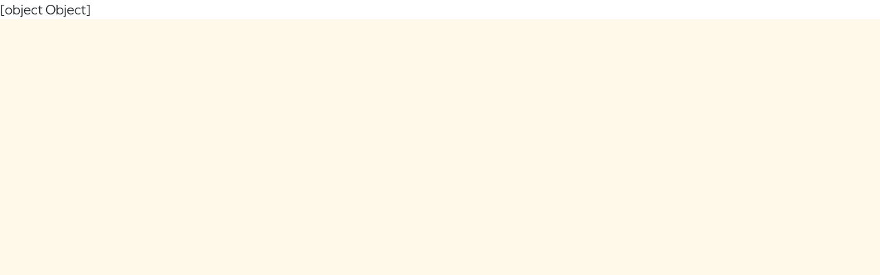

--- FILE ---
content_type: text/html; charset=utf-8
request_url: https://acorninteractive.ca/blog/beyond-the-screen-understanding-the-broader-impact-of-ux-design-shubham-agarwal
body_size: 14180
content:
<!DOCTYPE html>
<html>
<head>
  <link rel="stylesheet" type="text/css" class="__meteor-css__" href="/2d96e613fd2fda880b3f26b1ebfcec442c6fb269.css?meteor_css_resource=true">
<link
		href="https://fonts.googleapis.com/icon?family=Material+Icons"
		rel="stylesheet"
	/>

	<link rel="stylesheet" href="https://use.typekit.net/izz3tuy.css" />
	<link
		href="https://unpkg.com/ionicons@4.5.5/dist/css/ionicons.min.css"
		rel="stylesheet"
	/>
	<link
		rel="apple-touch-icon"
		sizes="180x180"
		href="/favicon/apple-touch-icon.png"
	/>
	<link
		rel="icon"
		type="image/png"
		sizes="32x32"
		href="/favicon/favicon-32x32.png"
	/>
	<link
		rel="icon"
		type="image/png"
		sizes="16x16"
		href="/favicon/favicon-16x16.png"
	/>
	<link rel="manifest" href="/favicon/site.webmanifest" />
	<meta
		charset="utf-8"
		name="viewport"
		content="width=device-width, initial-scale=1.0"
	/>
	
	<script type="application/ld+json">
		{
			"@context": "https://schema.org",
			"@type": "Organization",
			"url": "https://acorninteractive.ca",
			"logo": "https://acorninteractive.ca/heroAssets/woodblock-logo.svg",
			"address": {
				"@type": "PostalAddress",
				"addressLocality": "Vancouver, BC, Canada",
				"postalCode": "V5T 3C2",
				"streetAddress": "Office 2015 Main St #2"
			},
			"email": "info@acorninteractive.ca",
			"areaServed": [
				{
					"@type": "Country",
					"name": "Canada"
				},
				{
					"@type": "Country",
					"name": "United States"
				}
			],
			"termsOfService": "https://acorninteractive.ca/terms-of-service",
			"diversityPolicy": "https://acorninteractive.ca/equal-opportunity-employer",
			"privacyPolicy": "https://acorninteractive.ca/privacy-policy"
		}
	</script>
	<script>
		window.prerenderReady = false;
	</script>
	<!-- <script type="text/javascript">
		window.$crisp = [];
		window.CRISP_WEBSITE_ID = '31bc759e-a043-4c10-ba5d-2b3bac31e718';
		(function () {
			d = document;
			s = d.createElement('script');
			s.src = 'https://client.crisp.chat/l.js';
			s.async = 1;
			d.getElementsByTagName('head')[0].appendChild(s);
		})();
	</script> -->
<!-- Google Tag Manager -->
		<!-- prettier-ignore -->
		<script>(function(w,d,s,l,i){w[l]=w[l]||[];w[l].push({'gtm.start':
		new Date().getTime(),event:'gtm.js'});var f=d.getElementsByTagName(s)[0],
		j=d.createElement(s),dl=l!='dataLayer'?'&l='+l:'';j.async=true;j.src=
		'https://www.googletagmanager.com/gtm.js?id='+i+dl;f.parentNode.insertBefore(j,f);
		})(window,document,'script','dataLayer','GTM-WGHWKXW');</script>
		<!-- End Google Tag Manager -->
		<!-- host variable acorninteractive.ca --><style data-styled="true" data-styled-version="5.3.11">.hfykeB{display:-webkit-box;display:-webkit-flex;display:-ms-flexbox;display:flex;-webkit-align-items:center;-webkit-box-align:center;-ms-flex-align:center;align-items:center;height:100%;display:-webkit-box;display:-webkit-flex;display:-ms-flexbox;display:flex;-webkit-flex-direction:column-reverse;-ms-flex-direction:column-reverse;flex-direction:column-reverse;}/*!sc*/
.hfykeB .footer--info{max-width:285px;width:100%;margin:0 auto;display:-webkit-box;display:-webkit-flex;display:-ms-flexbox;display:flex;-webkit-flex-direction:column;-ms-flex-direction:column;flex-direction:column;-webkit-box-pack:center;-webkit-justify-content:center;-ms-flex-pack:center;justify-content:center;}/*!sc*/
.hfykeB .footer--info div{margin-bottom:10px;}/*!sc*/
.hfykeB .footer--info a{-webkit-text-decoration:underline;text-decoration:underline;}/*!sc*/
.hfykeB .footer--info p,.hfykeB .footer--info a{color:#fff9ea;font-size:1.6rem;line-height:21px;}/*!sc*/
.hfykeB .footer--info p.semi-bold,.hfykeB .footer--info a.semi-bold{font-weight:400;font-size:2.1rem;line-height:28px;}/*!sc*/
.hfykeB .footer_wysiwyg p{margin:0 !important;color:rgb(255,249,234) !important;font-size:1.6rem !important;line-height:21px !important;font-weight:400 !important;}/*!sc*/
.hfykeB .footer_wysiwyg strong{margin:25px 0 !important;display:block !important;font-weight:400 !important;font-size:2.1rem !important;line-height:28px !important;}/*!sc*/
@media (min-width:1025px){.hfykeB{-webkit-flex-direction:row;-ms-flex-direction:row;flex-direction:row;-webkit-box-pack:center;-webkit-justify-content:center;-ms-flex-pack:center;justify-content:center;}}/*!sc*/
.hfykeB .footer--inner{display:-webkit-box;display:-webkit-flex;display:-ms-flexbox;display:flex;-webkit-flex-direction:column-reverse;-ms-flex-direction:column-reverse;flex-direction:column-reverse;position:relative;max-width:320px;width:100%;}/*!sc*/
@media (min-width:768px){.hfykeB .footer--inner{max-width:400px;}}/*!sc*/
@media (min-width:1025px){.hfykeB .footer--inner{-webkit-flex-direction:row;-ms-flex-direction:row;flex-direction:row;max-width:500px;}}/*!sc*/
@media (min-width:1250px){.hfykeB .footer--inner{max-width:700px;}}/*!sc*/
.hfykeB .footer-contactus{margin-right:auto;}/*!sc*/
@media (min-width:768px){.hfykeB .footer-contactus{margin:0 auto;}}/*!sc*/
@media (min-width:1550px){.hfykeB .footer-contactus{margin-right:auto;margin-left:0;}}/*!sc*/
.hfykeB label{color:#fff9ea;margin-top:50px;margin-bottom:0;font-size:16px;font-weight:300;}/*!sc*/
.hfykeB .signup-text{color:#fff9ea;font-size:18px;line-height:24px;}/*!sc*/
.hfykeB input{border-radius:0;border-bottom:2px solid #fff9ea;background:transparent;box-shadow:0 0 0 0;color:#fff9ea;}/*!sc*/
.hfykeB input:hover,.hfykeB input:focus{background:none;}/*!sc*/
.hfykeB button{margin-top:30px;background:transparent;color:#fff9ea;border:4px solid #fff9ea;}/*!sc*/
@media (min-width:1000px){.hfykeB .col--signup{padding-left:10px;padding-right:50px;max-width:400px;}}/*!sc*/
.hfykeB.signup--blog{position:relative;padding:200px 0;background-color:#f6edd9;background-image:url('https://acorn-site.s3-us-west-2.amazonaws.com/roots%401.5x.svg');background-position:100% 50%;background-size:33%;background-repeat:no-repeat;}/*!sc*/
.hfykeB.signup--blog:before{content:'';position:absolute;top:0;left:0;width:100%;z-index:1;height:200px;background:#fff9ea;-webkit-clip-path:polygon(100% 0,0 0,0 100%);clip-path:polygon(100% 0,0 0,0 100%);}/*!sc*/
.hfykeB.signup--blog:after{content:'';position:absolute;bottom:0;left:0;width:100%;z-index:1;background:#fff9ea;height:100px;-webkit-clip-path:polygon(0 0,0 100%,100% 100%);clip-path:polygon(0 0,0 100%,100% 100%);}/*!sc*/
data-styled.g2[id="sc-gEvEer"]{content:"hfykeB,"}/*!sc*/
.hQHbSb{margin-left:15px;font-size:50px;font-weight:bold;-webkit-letter-spacing:0;-moz-letter-spacing:0;-ms-letter-spacing:0;letter-spacing:0;margin-bottom:20px;color:#fff9ea;display:-webkit-box;display:-webkit-flex;display:-ms-flexbox;display:flex;-webkit-flex-direction:column;-ms-flex-direction:column;flex-direction:column;-webkit-transition:all 0.15s ease-in-out;transition:all 0.15s ease-in-out;}/*!sc*/
.hQHbSb:hover ion-icon{left:50px;-webkit-transition:all 0.25s ease-out;transition:all 0.25s ease-out;}/*!sc*/
.hQHbSb a{color:#fff9ea;}/*!sc*/
.hQHbSb a:hover{color:#fff9ea;}/*!sc*/
.hQHbSb ion-icon{color:#fff9ea;position:relative;-webkit-transition:all 0.25s ease-out;transition:all 0.25s ease-out;left:0;top:10px;}/*!sc*/
@media (min-width:768px){.hQHbSb{font-size:70px;}}/*!sc*/
@media (min-width:1000px){.hQHbSb{font-size:90px;margin-left:none;}}/*!sc*/
.hQHbSb .footer-arrow{position:relative;left:30px;top:-30px;-webkit-transition:all 0.2s ease-in-out;transition:all 0.2s ease-in-out;}/*!sc*/
@media (min-width:768px){.hQHbSb .footer-arrow{top:0;left:70px;}}/*!sc*/
.hQHbSb:hover{-webkit-transition:all 0.2s ease-in-out;transition:all 0.2s ease-in-out;}/*!sc*/
.hQHbSb:hover .footer-arrow{-webkit-transition:all 0.2s ease-in-out;transition:all 0.2s ease-in-out;position:relative;left:100px;}/*!sc*/
data-styled.g5[id="sc-dcJsrY"]{content:"hQHbSb,"}/*!sc*/
.dUjuDD{display:block;width:100px;margin-bottom:25px;}/*!sc*/
data-styled.g7[id="sc-gsFSXq"]{content:"dUjuDD,"}/*!sc*/
.KGFFA{position:absolute;top:0;left:0;}/*!sc*/
.KGFFA .insta-icon{display:-webkit-box;display:-webkit-flex;display:-ms-flexbox;display:flex;-webkit-box-pack:center;-webkit-justify-content:center;-ms-flex-pack:center;justify-content:center;-webkit-align-items:center;-webkit-box-align:center;-ms-flex-align:center;align-items:center;height:100%;}/*!sc*/
.KGFFA .insta-icon img{width:60%;height:60%;}/*!sc*/
.KGFFA .share-container--inner{display:-webkit-box;display:-webkit-flex;display:-ms-flexbox;display:flex;}/*!sc*/
.KGFFA .share-container--inner a{height:40px;width:40px;}/*!sc*/
@media (min-width:768px){.KGFFA{top:50px;}}/*!sc*/
@media (min-width:1000px){.KGFFA{display:table;-webkit-flex-direction:column;-ms-flex-direction:column;flex-direction:column;}.KGFFA .share-container--inner{display:-webkit-box;display:-webkit-flex;display:-ms-flexbox;display:flex;-webkit-flex-direction:column;-ms-flex-direction:column;flex-direction:column;}}/*!sc*/
.KGFFA .icon--white{height:40px;width:40px;border-top:3px solid #fff9ea !important;border-left:3px solid #fff9ea !important;border-bottom:3px solid #fff9ea !important;}/*!sc*/
.KGFFA .icon--white path{fill:#fff9ea;}/*!sc*/
.KGFFA .icon--white:last-child{border-right:3px solid #fff9ea !important;}/*!sc*/
@media (min-width:1000px){.KGFFA .icon--white{border-top:3px solid #fff9ea !important;border-left:3px solid #fff9ea !important;border-right:3px solid #fff9ea !important;border-bottom:0px!important;}.KGFFA .icon--white:last-child{border-bottom:3px solid #fff9ea !important;}.KGFFA .icon--white:hover{border:3px solid transparent !important;}}/*!sc*/
data-styled.g8[id="sc-kAyceB"]{content:"KGFFA,"}/*!sc*/
.ePyEkh{padding-top:50px;display:-webkit-box;display:-webkit-flex;display:-ms-flexbox;display:flex;-webkit-flex-direction:column;-ms-flex-direction:column;flex-direction:column;position:relative;top:50px;padding-bottom:20px;}/*!sc*/
@media (min-width:768px){.ePyEkh{top:20px;}}/*!sc*/
@media (min-width:1000px){.ePyEkh{-webkit-flex-direction:row;-ms-flex-direction:row;flex-direction:row;padding-top:0;-webkit-box-pack:justify;-webkit-justify-content:space-between;-ms-flex-pack:justify;justify-content:space-between;}}/*!sc*/
.ePyEkh .links{margin:0 auto 30px;-webkit-box-pack:center;-webkit-justify-content:center;-ms-flex-pack:center;justify-content:center;width:100%;}/*!sc*/
@media (min-width:1000px){.ePyEkh .links{-webkit-box-pack:start;-webkit-justify-content:flex-start;-ms-flex-pack:start;justify-content:flex-start;width:50%;margin:initial;}}/*!sc*/
.ePyEkh .links a{margin:7px 15px;font-size:1.6rem;-webkit-transition:all 0.15s ease-in;transition:all 0.15s ease-in;}/*!sc*/
@media (min-width:1000px){.ePyEkh .links a{padding-top:0;}}/*!sc*/
.ePyEkh .links a:hover{-webkit-transition:all 0.15s ease-in;transition:all 0.15s ease-in;position:relative;}/*!sc*/
.ePyEkh .links a:hover::after{content:'';width:100%;height:2px;background-color:white;position:absolute;bottom:0px;left:50%;-webkit-transform:translateX(-50%);-ms-transform:translateX(-50%);transform:translateX(-50%);}/*!sc*/
.ePyEkh .contact{display:-webkit-box;display:-webkit-flex;display:-ms-flexbox;display:flex;-webkit-flex-direction:column;-ms-flex-direction:column;flex-direction:column;}/*!sc*/
@media (min-width:1000px){.ePyEkh .contact{-webkit-flex-direction:row;-ms-flex-direction:row;flex-direction:row;}}/*!sc*/
.ePyEkh .contact p{padding:0 15px;}/*!sc*/
@media (min-width:1000px){.ePyEkh .contact p{padding-top:0;}}/*!sc*/
.ePyEkh .contact p:hover{-webkit-transition:all 0.15s ease-in;transition:all 0.15s ease-in;font-weight:300;}/*!sc*/
.ePyEkh p,.ePyEkh a{font-size:18px;line-height:24px;font-weight:300;color:#fff9ea;text-align:center;}/*!sc*/
@media (min-width:1000px){.ePyEkh p,.ePyEkh a{text-align:right;}}/*!sc*/
.ePyEkh a{font-weight:400;-webkit-transition:all 0.15s ease-in;transition:all 0.15s ease-in;}/*!sc*/
data-styled.g9[id="sc-imWYAI"]{content:"ePyEkh,"}/*!sc*/
.fRXGMY{position:absolute;top:0;right:0;z-index:-1;height:100%;width:100%;background-image:url('/graphics/noun_Geodesic Dome_mobile.svg');background-position:left;background-size:cover;background-repeat:no-repeat;}/*!sc*/
.fRXGMY .icons--footer{position:absolute;left:0;top:0;}/*!sc*/
@media (min-width:400px){.fRXGMY{width:80%;background-image:url('/graphics/noun_Geodesic Dome_tablet.svg');}}/*!sc*/
@media (min-width:1000px){.fRXGMY{background-image:url('https://acorn-site.s3-us-west-2.amazonaws.com/logos/noun_Geodesic+Dome_889494.svg');}}/*!sc*/
data-styled.g10[id="sc-jXbUNg"]{content:"fRXGMY,"}/*!sc*/
.iyZnn{margin-top:0px;min-height:600px;-webkit-flex-direction:column;-ms-flex-direction:column;flex-direction:column;-webkit-box-pack:center;-webkit-justify-content:center;-ms-flex-pack:center;justify-content:center;z-index:10;box-shadow:5px 5px 20px 0 rgba(0,0,0,0.4);background:linear-gradient(180deg,#cd70a4 0%,#9b5dff 100%);padding:140px 20px 50px;}/*!sc*/
.iyZnn.footer-in-view{display:-webkit-box !important;display:-webkit-flex !important;display:-ms-flexbox !important;display:flex !important;position:relative;}/*!sc*/
@media (min-width:768px){.iyZnn{padding:100px 50px 30px;margin-top:0px;}}/*!sc*/
@media (min-width:1025px){.iyZnn{height:720px;}}/*!sc*/
@media (min-width:1000px){.iyZnn{margin-top:0px;}}/*!sc*/
.iyZnn .share--footer{position:absolute;}/*!sc*/
data-styled.g11[id="sc-dhKdcB"]{content:"iyZnn,"}/*!sc*/
.rDrnO{height:50px;width:50px;position:fixed;z-index:50;top:20px;right:30px;display:-webkit-box;display:-webkit-flex;display:-ms-flexbox;display:flex;-webkit-flex-direction:column;-ms-flex-direction:column;flex-direction:column;-webkit-box-pack:center;-webkit-justify-content:center;-ms-flex-pack:center;justify-content:center;}/*!sc*/
.rDrnO span{display:table;width:50px;height:5px;margin:5px 0;background:#888393;}/*!sc*/
.rDrnO .burger-2{position:relative;left:10px;}/*!sc*/
.rDrnO .nav-close{position:absolute;position:fixed;right:30px;top:20px;z-index:50;}/*!sc*/
.rDrnO .nav-close .burger-1{position:relative;-webkit-transform:rotate(-45deg);-ms-transform:rotate(-45deg);transform:rotate(-45deg);top:15px;-webkit-transition:all 0.15s ease-in-out;transition:all 0.15s ease-in-out;}/*!sc*/
.rDrnO .nav-close .burger-2{position:relative;left:150px;overflow:hidden;-webkit-transition:all 0.15s ease-in-out;transition:all 0.15s ease-in-out;}/*!sc*/
.rDrnO .nav-close .burger-3{position:relative;top:-15px;-webkit-transform:rotate(45deg);-ms-transform:rotate(45deg);transform:rotate(45deg);-webkit-transition:all 0.15s ease-in-out;transition:all 0.15s ease-in-out;}/*!sc*/
.rDrnO .nav-open .burger-1{-webkit-transform:rotate(0deg);-ms-transform:rotate(0deg);transform:rotate(0deg);-webkit-transition:all 0.15s ease-in-out;transition:all 0.15s ease-in-out;}/*!sc*/
.rDrnO .nav-open .burger-2{left:10px;overflow:hidden;-webkit-transition:all 0.15s ease-in-out;transition:all 0.15s ease-in-out;}/*!sc*/
.rDrnO .nav-open .burger-3{-webkit-transform:rotate(0deg);-ms-transform:rotate(0deg);transform:rotate(0deg);-webkit-transition:all 0.15s ease-in-out;transition:all 0.15s ease-in-out;}/*!sc*/
data-styled.g12[id="sc-kpDqfm"]{content:"rDrnO,"}/*!sc*/
body{overflow:initial;}/*!sc*/
.btn-nav{height:50px;position:fixed;width:50px;z-index:50;top:20px;right:30px;display:-webkit-box;display:-webkit-flex;display:-ms-flexbox;display:flex;-webkit-flex-direction:column;-ms-flex-direction:column;flex-direction:column;-webkit-box-pack:center;-webkit-justify-content:center;-ms-flex-pack:center;justify-content:center;}/*!sc*/
.btn-nav span{width:50px;height:5px;margin-bottom:5px;margin-top:5px;background:$textGrey;}/*!sc*/
.btn-nav .burger-2{position:relative;left:10px;}/*!sc*/
.btn-nav.nav-close{position:absolute;position:fixed;right:30px;top:20px;z-index:50;}/*!sc*/
.btn-nav.nav-close .burger-1{position:relative;-webkit-transform:rotate(-45deg);-ms-transform:rotate(-45deg);transform:rotate(-45deg);top:15px;-webkit-transition:all 0.15s ease-in-out;transition:all 0.15s ease-in-out;}/*!sc*/
.btn-nav.nav-close .burger-2{position:relative;left:150px;overflow:hidden;-webkit-transition:all 0.15s ease-in-out;transition:all 0.15s ease-in-out;}/*!sc*/
.btn-nav.nav-close .burger-3{position:relative;top:-15px;-webkit-transform:rotate(45deg);-ms-transform:rotate(45deg);transform:rotate(45deg);-webkit-transition:all 0.15s ease-in-out;transition:all 0.15s ease-in-out;}/*!sc*/
.btn-nav.nav-open .burger-1{-webkit-transform:rotate(0deg);-ms-transform:rotate(0deg);transform:rotate(0deg);-webkit-transition:all 0.15s ease-in-out;transition:all 0.15s ease-in-out;}/*!sc*/
.btn-nav.nav-open .burger-2{left:10px;overflow:hidden;-webkit-transition:all 0.15s ease-in-out;transition:all 0.15s ease-in-out;}/*!sc*/
.btn-nav.nav-open .burger-3{-webkit-transform:rotate(0deg);-ms-transform:rotate(0deg);transform:rotate(0deg);-webkit-transition:all 0.15s ease-in-out;transition:all 0.15s ease-in-out;}/*!sc*/
button.services-link{font-weight:900;font-size:30px;font-size:3rem;}/*!sc*/
.subnav-item{0.15s ease-out;font-size:18px;font-size:1.8rem;line-height:200%;font-weight:400;margin-bottom:10px;margin-top:10px;text-align:left;width:-webkit-max-content;width:-moz-max-content;width:max-content;}/*!sc*/
.subnav-item animation: @keyframes navSlideIn 0%{-webkit-transform:translateX(-15px);-ms-transform:translateX(-15px);transform:translateX(-15px);visibility:visible;opacity:0;-webkit-transition-timing-function:ease-in;transition-timing-function:ease-in;}/*!sc*/
.subnav-item animation: @keyframes navSlideIn 100%{opacity:1;-webkit-transform:translateX(0);-ms-transform:translateX(0);transform:translateX(0);}/*!sc*/
.nav-links li a{font-size:24px;font-size:2.4rem;-webkit-text-decoration:none;text-decoration:none;color:$textGrey;}/*!sc*/
.nav-links li a.active{color:#d6cbb3;}/*!sc*/
.nav-links li a:active{color:#d6cbb3;}/*!sc*/
.nav-active{position:fixed;top:0;bottom:0;position:fixed;overflow-y:scroll;overflow-x:hidden;min-height:100vh;-webkit-transition:all 0.15s ease-out;transition:all 0.15s ease-out;left:0;top:0;width:100vw;padding-top:20px;z-index:40;padding:100px 0;box-shadow:0px 3px 15px rgba(0,0,0,0.2);background:$brown_1;}/*!sc*/
@media (min-width:1000px){.nav-active{right:0 !important;left:auto;width:550px;padding:30px;}}/*!sc*/
@media (min-width:768px){.nav-active{right:0 !important;left:auto;width:550px;}}/*!sc*/
.nav-active .accessibility-close{-webkit-clip:rect(1px,1px,1px,1px);clip:rect(1px,1px,1px,1px);-webkit-clip-path:inset(50%);clip-path:inset(50%);height:1px;width:1px;margin:-1px;overflow:hidden;padding:0;position:absolute;}/*!sc*/
.nav-active .main-nav{background:$cream;min-width:105px;max-width:90%;margin:0 50px 0 30px;padding-left:0;}/*!sc*/
@media (min-width:768px){.nav-active .main-nav{margin:0 auto;}}/*!sc*/
@media (min-width:1000px){.nav-active .main-nav{width:550px;}}/*!sc*/
.nav-active .nav-item{font-size:30px;font-size:3rem;color:$brown_3;margin-bottom:30px;text-align:left;font-weight:900;}/*!sc*/
@media (min-width:1000px){.nav-active .nav-item{margin-bottom:50px;}.nav-active .nav-item:last-child{margin-bottom:0;}}/*!sc*/
@media (min-width:1000px){.nav-active .nav-item{margin-bottom:30px;}}/*!sc*/
.nav-active .nav-item a{-webkit-text-decoration:none;text-decoration:none;-webkit-transition:color 0.15s ease-out;transition:color 0.15s ease-out;}/*!sc*/
.nav-active .nav-item a.active{color:#D6CBB3;}/*!sc*/
.nav-active .nav-item .nav-active,.nav-active .nav-item a:hover{opacity:0.5;}/*!sc*/
data-styled.g14[id="sc-global-fASfmh1"]{content:"sc-global-fASfmh1,"}/*!sc*/
.dxjCIq{background-color:#888393;}/*!sc*/
.dxjCIq .subnav{padding-left:0;display:table;position:relative;left:20px;padding-left:0;display:table;}/*!sc*/
.dxjCIq .subnav--chevron{margin-left:10px;position:absolute;right:-20px;}/*!sc*/
.dxjCIq p{font-weight:600;}/*!sc*/
.dxjCIq p.brown{#C2B4A4;}/*!sc*/
.dxjCIq .icons--mobile-menu{-webkit-transition:all 0.15s ease-out;transition:all 0.15s ease-out;display:-webkit-box;display:-webkit-flex;display:-ms-flexbox;display:flex;-webkit-flex-direction:column;-ms-flex-direction:column;flex-direction:column;position:fixed;left:0;z-index:6;top:300px;}/*!sc*/
@media (min-width:768px){.dxjCIq .icons--mobile-menu{display:none;-webkit-transition:all 0.15s ease-out;transition:all 0.15s ease-out;}}/*!sc*/
.dxjCIq .mobile--logo{display:-webkit-box;display:-webkit-flex;display:-ms-flexbox;display:flex;-webkit-box-pack:justify;-webkit-justify-content:space-between;-ms-flex-pack:justify;justify-content:space-between;z-index:99;position:fixed;left:30px;top:20px;}/*!sc*/
.dxjCIq .mobile--logo:focus{outline:0px;}/*!sc*/
data-styled.g15[id="sc-jlZhew"]{content:"dxjCIq,"}/*!sc*/
.hTlgK{position:relative;}/*!sc*/
.hTlgK .hero--inner{position:relative;z-index:60;display:-webkit-box;display:-webkit-flex;display:-ms-flexbox;display:flex;-webkit-flex-direction:row;-ms-flex-direction:row;flex-direction:row;-webkit-box-pack:justify;-webkit-justify-content:space-between;-ms-flex-pack:justify;justify-content:space-between;-webkit-align-items:center;-webkit-box-align:center;-ms-flex-align:center;align-items:center;padding:20px 30px 30px;}/*!sc*/
.hTlgK .hero--inner.hero-home{-webkit-box-pack:end;-webkit-justify-content:flex-end;-ms-flex-pack:end;justify-content:flex-end;}/*!sc*/
.hTlgK .hero--inner .HeroContainer-text{z-index:40;}/*!sc*/
.hTlgK .nav-logotype{height:30px;z-index:10;}/*!sc*/
.hTlgK .nav-logotype path{fill:transparent;stroke:#888393;stroke-width:2px;}/*!sc*/
@media (min-width:768px){.hTlgK .nav-logotype:hover path{fill:#888393;stroke-width:0;}}/*!sc*/
data-styled.g20[id="sc-eDPEul"]{content:"hTlgK,"}/*!sc*/
.bIZTC{list-style:none;margin-right:10px;margin-bottom:10px;padding:4px 6px;display:inline-block;background:#F9F2E1;color:#C2B4A4;font-size:14px;line-height:14px;border-radius:10px;}/*!sc*/
data-styled.g26[id="sc-feUZmu"]{content:"bIZTC,"}/*!sc*/
.bQOExx{position:relative;display:block;width:100%;}/*!sc*/
.bQOExx:hover .button-field{display:-webkit-box;display:-webkit-flex;display:-ms-flexbox;display:flex;position:absolute;}/*!sc*/
.bQOExx input{position:absolute;}/*!sc*/
.bQOExx .button-field{display:none;position:absolute;top:0;left:0;width:100%;-webkit-box-pack:justify;-webkit-justify-content:space-between;-ms-flex-pack:justify;justify-content:space-between;}/*!sc*/
.bQOExx button{width:50px;height:50px;background:#fff;border-radius:50%;}/*!sc*/
.bQOExx .btn--remove-img{cursor:pointer;display:block;margin-left:auto;}/*!sc*/
.bQOExx img{max-width:100%;}/*!sc*/
.bQOExx .empty-image{display:block;border:1px dashed #888393;background-color:#ffffff;border-radius:8px;width:100%;height:200px;display:-webkit-box;display:-webkit-flex;display:-ms-flexbox;display:flex;-webkit-flex-direction:column;-ms-flex-direction:column;flex-direction:column;-webkit-box-pack:center;-webkit-justify-content:center;-ms-flex-pack:center;justify-content:center;-webkit-align-items:center;-webkit-box-align:center;-ms-flex-align:center;align-items:center;}/*!sc*/
.bQOExx .empty-image img{display:block;width:38px;margin:auto;margin-bottom:10px;}/*!sc*/
.bQOExx .empty-image p{font-size:16px;line-height:14px;margin-bottom:5px;}/*!sc*/
.bQOExx .component--image{max-height:850px;height:100%;position:relative;}/*!sc*/
.bQOExx .component--image img{max-height:100%;width:100%;object-fit:cover;}/*!sc*/
.bQOExx .component--image input[type='file']{position:absolute;width:100%;height:100%;opacity:0;z-index:2;}/*!sc*/
.bQOExx .circle-bg--loop{position:absolute;display:-webkit-box;display:-webkit-flex;display:-ms-flexbox;display:flex;-webkit-flex-wrap:wrap;-ms-flex-wrap:wrap;flex-wrap:wrap;}/*!sc*/
.bQOExx .circle-bg--loop .circle-img{width:25%;}/*!sc*/
.bQOExx .circle-bg--loop .circle-img:nth-child(odd) img{-webkit-transform:translate(60px,0);-ms-transform:translate(60px,0);transform:translate(60px,0);}/*!sc*/
.bQOExx .circle-bg--loop .circle-img img{width:100%;opacity:0.34;}/*!sc*/
data-styled.g49[id="sc-esYiGF"]{content:"bQOExx,"}/*!sc*/
.hFFFeT{position:relative;}/*!sc*/
.hFFFeT .alt-text-reminder{display:block;color:#fffdf8;position:absolute;z-index:3;border-radius:5px;text-align:center;width:75px;padding:3px;cursor:pointer;top:0;left:0;background-color:#da4435;cursor:pointer;}/*!sc*/
data-styled.g50[id="sc-fXSgeo"]{content:"hFFFeT,"}/*!sc*/
.geLFGh{position:relative;background:#fff9ea;overflow:hidden;margin:0;width:100%;z-index:1;}/*!sc*/
data-styled.g54[id="sc-fBWQRz"]{content:"geLFGh,"}/*!sc*/
.dvZuQw{min-height:115vh;min-height:800px;background:#fff9ea;overflow:hidden;}/*!sc*/
.dvZuQw .route-container{min-height:800px;}/*!sc*/
data-styled.g61[id="sc-gmPhUn"]{content:"dvZuQw,"}/*!sc*/
.UtDFW h2{font-weight:400;-webkit-letter-spacing:0;-moz-letter-spacing:0;-ms-letter-spacing:0;letter-spacing:0;line-height:36px;font-size:32px;margin-top:30px;margin-bottom:20px;}/*!sc*/
@media (min-width:768px){.UtDFW h2{font-size:34px;line-height:38px;}}/*!sc*/
@media (min-width:1000px){.UtDFW h2{font-size:36px;line-height:44px;}}/*!sc*/
.UtDFW h2 a{color:#6200FF;}/*!sc*/
.UtDFW h3{font-weight:400;font-size:26px;line-height:38px;margin-top:30px;margin-bottom:20px;}/*!sc*/
@media (min-width:768px){.UtDFW h3{font-size:28px;line-height:40px;}}/*!sc*/
@media (min-width:1000px){.UtDFW h3{font-size:30px;line-height:44px;}}/*!sc*/
.UtDFW h3 a{color:#6200FF;}/*!sc*/
.UtDFW h4{font-weight:400;font-size:21px;line-height:38px;margin-bottom:20px;}/*!sc*/
@media (min-width:768px){.UtDFW h4{font-size:28px;line-height:40px;}}/*!sc*/
@media (min-width:1000px){.UtDFW h4{font-size:30px;line-height:44px;}}/*!sc*/
.UtDFW h4 a{color:#6200FF;}/*!sc*/
.UtDFW p{font-weight:400;font-size:21px;line-height:38px;margin-top:20px;}/*!sc*/
.UtDFW p a{color:#6200FF;}/*!sc*/
.UtDFW ul,.UtDFW ol{margin-top:20px;margin-left:60px;padding:0;}/*!sc*/
.UtDFW ul li,.UtDFW ol li{font-weight:400;font-size:21px;line-height:38px;margin-bottom:10px;}/*!sc*/
.UtDFW ul li a,.UtDFW ol li a{color:#6200FF;}/*!sc*/
.UtDFW ul{position:relative;}/*!sc*/
.UtDFW ul li{font-weight:400;font-size:21px;line-height:38px;position:relative;}/*!sc*/
.UtDFW ul li a{color:#6200FF;}/*!sc*/
.UtDFW ul li:before{content:' ';width:12px;height:12px;background:#888393;border-radius:50%;font-size:30px;left:-30px;top:15px;position:absolute;}/*!sc*/
.UtDFW blockquote{margin-bottom:40px;border-left:3px solid #d6cbb3;padding-left:40px;color:#888393;line-height:38px;font-size:21px;}/*!sc*/
.UtDFW blockquote:first-of-type{margin-top:40px;}/*!sc*/
.UtDFW em{font-style:italic;}/*!sc*/
.UtDFW ol{counter-reset:item;}/*!sc*/
.UtDFW ol li{list-style-type:decimal;list-style-type:none;counter-increment:item;}/*!sc*/
.UtDFW ol li:before{display:inline-block;padding-right:15px;font-weight:bold;text-align:right;content:counter(item) '.';position:absolute;left:30px;}/*!sc*/
.UtDFW ol li a{color:#6200FF;}/*!sc*/
data-styled.g86[id="sc-jaXxmE"]{content:"UtDFW,"}/*!sc*/
.bpCWvk{display:-webkit-box;display:-webkit-flex;display:-ms-flexbox;display:flex;}/*!sc*/
data-styled.g87[id="sc-ibQAlb"]{content:"bpCWvk,"}/*!sc*/
.fqIgXL{width:100%;margin-bottom:80px;-webkit-transition:all 0.15s ease-in-out;transition:all 0.15s ease-in-out;}/*!sc*/
@media (min-width:768px){}/*!sc*/
.fqIgXL button{cursor:pointer;}/*!sc*/
.fqIgXL .tag-list{padding-left:0px;}/*!sc*/
.fqIgXL .publication-date{text-transform:uppercase;#d6cbb3;font-size:16px;-webkit-letter-spacing:0;-moz-letter-spacing:0;-ms-letter-spacing:0;letter-spacing:0;line-height:18px;margin-bottom:10px;}/*!sc*/
.fqIgXL .card-title h3{line-height:33px;font-size:18px;-webkit-letter-spacing:0;-moz-letter-spacing:0;-ms-letter-spacing:0;letter-spacing:0;font-weight:bold;margin-bottom:10px;}/*!sc*/
.fqIgXL .card-description,.fqIgXL p{#888393;font-size:18px;font-weight:lighter;line-height:32px;-webkit-letter-spacing:0;-moz-letter-spacing:0;-ms-letter-spacing:0;letter-spacing:0;margin-bottom:10px;margin-top:10px;}/*!sc*/
.fqIgXL .btn--more{display:-webkit-box;display:-webkit-flex;display:-ms-flexbox;display:flex;-webkit-align-items:center;-webkit-box-align:center;-ms-flex-align:center;align-items:center;}/*!sc*/
.fqIgXL .btn--more p{color:#c2b4a4;font-size:18px;-webkit-transition:all 0.15s ease-in-out;transition:all 0.15s ease-in-out;}/*!sc*/
.fqIgXL .btn--more .see-more--arrows{position:relative;}/*!sc*/
.fqIgXL .btn--more .see-more--arrows img{margin-left:10px;width:23px;height:15px;-webkit-transition:all 0.15s ease-in-out;transition:all 0.15s ease-in-out;}/*!sc*/
.fqIgXL .btn--more .see-more--arrows img:first-child{margin-top:3px;}/*!sc*/
.fqIgXL .btn--more .see-more--arrows img:nth-child(2){position:absolute;top:3px;right:0;}/*!sc*/
.fqIgXL:hover .card-description,.fqIgXL:hover .card-title{color:#4a4a4a;-webkit-transition:all 0.15s ease-in-out;transition:all 0.15s ease-in-out;}/*!sc*/
.fqIgXL:hover .category-label{box-shadow:0px 1px 10px rgba(0,0,0,0.2);-webkit-transition:all 0.15s ease-in-out;transition:all 0.15s ease-in-out;}/*!sc*/
.fqIgXL:hover .card-title p,.fqIgXL:hover .btn--more p{color:#4a4a4a;-webkit-transition:all 0.15s ease-in-out;transition:all 0.15s ease-in-out;font-weight:600;}/*!sc*/
.fqIgXL:hover .card-title img,.fqIgXL:hover .btn--more img{margin-left:20px;-webkit-transition:all 0.15s ease-out;transition:all 0.15s ease-out;}/*!sc*/
.fqIgXL:hover .blog-image-span{opacity:1;-webkit-transition:all 0.15s ease-in-out;transition:all 0.15s ease-in-out;}/*!sc*/
.fqIgXL:hover .publication-date{color:#4a4a4a;}/*!sc*/
data-styled.g100[id="sc-iHmpnF"]{content:"fqIgXL,"}/*!sc*/
.bJJvxd{overflow:hidden;border-radius:20px;width:100%;margin-bottom:20px;}/*!sc*/
.bJJvxd img{width:100%;height:100%;object-fit:cover;display:block;border-radius:20px;}/*!sc*/
.bJJvxd .blog-image-span{display:block;object-fit:cover;opacity:0.7;-webkit-transition:all 0.15s ease-in-out;transition:all 0.15s ease-in-out;}/*!sc*/
data-styled.g101[id="sc-kYxDKI"]{content:"bJJvxd,"}/*!sc*/
.hpvEEo{min-width:300px;}/*!sc*/
.hpvEEo:last-child .article-card,.hpvEEo:last-child(2) .article-card{margin-bottom:0px;}/*!sc*/
data-styled.g102[id="sc-bpUBKd"]{content:"hpvEEo,"}/*!sc*/
.bMhuzl{width:100%;height:100%;background:transparent;position:absolute;z-index:-1;top:0;}/*!sc*/
.bMhuzl.blog-triangle{top:-90px;}/*!sc*/
.bMhuzl:before{position:absolute;top:0;z-index:1;content:'';height:1250px;-webkit-clip-path:polygon(200% 0,0 0,200% 200%);clip-path:polygon(200% 0,0 0,200% 200%);width:100%;}/*!sc*/
@media (min-width:768px){.bMhuzl:before{-webkit-transform:translate(0,0);-ms-transform:translate(0,0);transform:translate(0,0);height:1440px;}}/*!sc*/
data-styled.g133[id="sc-lnPyaJ"]{content:"bMhuzl,"}/*!sc*/
.ePZJwr{display:-webkit-box;display:-webkit-flex;display:-ms-flexbox;display:flex;-webkit-flex-direction:column;-ms-flex-direction:column;flex-direction:column;-webkit-align-items:flex-end;-webkit-box-align:flex-end;-ms-flex-align:flex-end;align-items:flex-end;margin-top:0px;right:initial;top:initial;position:relative;z-index:1;}/*!sc*/
@media (min-width:400px){.ePZJwr{top:initial;}}/*!sc*/
@media (min-width:768px){.ePZJwr{right:initial;top:initial;margin-top:-100px;}}/*!sc*/
@media (min-width:1000px){.ePZJwr{right:initial;top:initial;}}/*!sc*/
.ePZJwr p{margin-bottom:10px;}/*!sc*/
.hXuAlD{display:-webkit-box;display:-webkit-flex;display:-ms-flexbox;display:flex;-webkit-flex-direction:column;-ms-flex-direction:column;flex-direction:column;-webkit-align-items:flex-end;-webkit-box-align:flex-end;-ms-flex-align:flex-end;align-items:flex-end;margin-top:0px;right:10px;top:-40px;position:relative;z-index:1;}/*!sc*/
@media (min-width:400px){.hXuAlD{top:125px;}}/*!sc*/
@media (min-width:768px){.hXuAlD{right:100px;top:125px;margin-top:-100px;}}/*!sc*/
@media (min-width:1000px){.hXuAlD{right:325px;top:125px;}}/*!sc*/
.hXuAlD p{margin-bottom:10px;}/*!sc*/
data-styled.g134[id="sc-eulNck"]{content:"ePZJwr,hXuAlD,"}/*!sc*/
.iTQdzE{display:-webkit-box;display:-webkit-flex;display:-ms-flexbox;display:flex;-webkit-box-pack:end;-webkit-justify-content:flex-end;-ms-flex-pack:end;justify-content:flex-end;-webkit-flex-direction:row;-ms-flex-direction:row;flex-direction:row;}/*!sc*/
.iTQdzE .social-icon svg{height:60px;width:60px;padding:15px 10px 5px 10px;padding:10px;border-radius:50%;background:#FFF9EA;margin-left:15px;margin-right:0px;-webkit-transition:all 0.15s ease-in-out;transition:all 0.15s ease-in-out;}/*!sc*/
.iTQdzE .social-icon svg:hover{box-shadow:5px 5px 20px 0 rgba(0,0,0,0.1);-webkit-transition:all 0.15s ease-in-out;transition:all 0.15s ease-in-out;}/*!sc*/
data-styled.g135[id="sc-dExYaf"]{content:"iTQdzE,"}/*!sc*/
.giDwNw{width:95%;max-width:650px;margin:0 auto;position:relative;}/*!sc*/
data-styled.g202[id="sc-cspYLC"]{content:"giDwNw,"}/*!sc*/
.fnGThk{position:relative;padding-bottom:250px;}/*!sc*/
@media (min-width:1000px){.fnGThk{padding-bottom:100px;}}/*!sc*/
data-styled.g203[id="sc-dwalKd"]{content:"fnGThk,"}/*!sc*/
.cWpSaY{margin-bottom:30px;}/*!sc*/
.cWpSaY input,.cWpSaY span{font-size:16px;line-height:21px;-webkit-letter-spacing:0;-moz-letter-spacing:0;-ms-letter-spacing:0;letter-spacing:0;text-transform:uppercase;}/*!sc*/
.cWpSaY.post-date--bottom{width:95%;max-width:650px;margin:80px auto;}/*!sc*/
.cWpSaY.post-date--bottom .post-date--span{position:relative;top:-30px;}/*!sc*/
.cWpSaY input{cursor:pointer;}/*!sc*/
data-styled.g205[id="sc-epqpcT"]{content:"cWpSaY,"}/*!sc*/
.jQYtfA{background-color:#FFFDF8;position:relative;top:-90px;padding:65px 20px 72px 30px;border-radius:0 0 300px 0;width:100%;max-width:1220px;}/*!sc*/
@media (min-width:400px){.jQYtfA{padding:75px 20px 72px 30px;}}/*!sc*/
@media (min-width:768px){.jQYtfA{padding:125px 30px 72px 80px;width:80%;}}/*!sc*/
@media (min-width:1000px){.jQYtfA{padding:170px 95px 72px 200px;border-radius:0 0 300px 0;}}/*!sc*/
data-styled.g206[id="sc-bvgPty"]{content:"jQYtfA,"}/*!sc*/
.hmcfcC h1{color:#888393;font-weight:700;font-size:36px;-webkit-letter-spacing:0;-moz-letter-spacing:0;-ms-letter-spacing:0;letter-spacing:0;line-height:42px;margin-bottom:30px;}/*!sc*/
@media (min-width:768px){.hmcfcC h1{font-size:60px;line-height:75px;}}/*!sc*/
data-styled.g207[id="sc-cyRcrZ"]{content:"hmcfcC,"}/*!sc*/
.FyHtH{width:100%;height:100%;overflow:hidden;}/*!sc*/
data-styled.g208[id="sc-kUdmhA"]{content:"FyHtH,"}/*!sc*/
.eQlpXi .next-post--container{margin-left:auto;margin-top:20px;}/*!sc*/
@media (min-width:1000px){}/*!sc*/
.eQlpXi.posts--related{position:relative;left:48%;-webkit-transform:rotate(-8deg) translateX(-50%);-ms-transform:rotate(-8deg) translateX(-50%);transform:rotate(-8deg) translateX(-50%);height:auto;min-width:130%;padding:50px 5px;background:#fffdf8;top:-50;border-radius:0 300px 0 0;}/*!sc*/
.eQlpXi.posts--related .back-to-articles{margin-bottom:75px;}/*!sc*/
.eQlpXi.posts--related .back-to-articles .img-arrow--left{top:0px !important;}/*!sc*/
@media (min-width:768px){.eQlpXi.posts--related{min-width:115%;padding:100px 0 150px 0;}}/*!sc*/
@media (min-width:768px){.eQlpXi.posts--related{min-width:107%;}}/*!sc*/
.eQlpXi.posts--related .layout-container{-webkit-transform:rotate(8deg);-ms-transform:rotate(8deg);transform:rotate(8deg);max-width:70%;}/*!sc*/
@media (min-width:400px){.eQlpXi.posts--related .layout-container{max-width:65%;}}/*!sc*/
.eQlpXi.posts--related .article-controls{display:-webkit-box;display:-webkit-flex;display:-ms-flexbox;display:flex;-webkit-flex-direction:column-reverse;-ms-flex-direction:column-reverse;flex-direction:column-reverse;margin-bottom:10px;}/*!sc*/
@media (min-width:768px){.eQlpXi.posts--related .article-controls{-webkit-box-pack:justify;-webkit-justify-content:space-between;-ms-flex-pack:justify;justify-content:space-between;-webkit-flex-direction:row;-ms-flex-direction:row;flex-direction:row;}}/*!sc*/
.eQlpXi.posts--related .article-controls .img-arrow{height:auto;width:23px;}/*!sc*/
.eQlpXi.posts--related .article-controls .img-arrow.img-arrow--left{position:relative;left:2px;top:-15px;-webkit-transition:left 0.15s ease-in-out;transition:left 0.15s ease-in-out;display:block;float:left;}/*!sc*/
.eQlpXi.posts--related .article-controls .img-arrow.img-arrow--right{position:relative;left:-21px;top:-15px;-webkit-transition:left 0.15s ease-in-out;transition:left 0.15s ease-in-out;display:block;float:right;}/*!sc*/
.eQlpXi.posts--related .article-controls .control--left{display:table;-webkit-transition:left 0.15s ease-in-out;transition:left 0.15s ease-in-out;}/*!sc*/
.eQlpXi.posts--related .article-controls .control--left .previous-article{left:-20px;position:relative;}/*!sc*/
.eQlpXi.posts--related .article-controls .control--left:hover{-webkit-transition:left 0.15s ease-in-out;transition:left 0.15s ease-in-out;}/*!sc*/
.eQlpXi.posts--related .article-controls .control--left:hover .img-arrow--left{-webkit-transition:left 0.15s ease-in-out;transition:left 0.15s ease-in-out;left:-15px;}/*!sc*/
.eQlpXi.posts--related .article-controls .control--right{margin-left:auto;display:table;-webkit-transition:left 0.15s ease-in-out;transition:left 0.15s ease-in-out;}/*!sc*/
.eQlpXi.posts--related .article-controls .control--right:hover{-webkit-transition:left 0.15s ease-in-out;transition:left 0.15s ease-in-out;}/*!sc*/
.eQlpXi.posts--related .article-controls .control--right:hover .img-arrow--right{-webkit-transition:left 0.15s ease-in-out;transition:left 0.15s ease-in-out;left:0;}/*!sc*/
.eQlpXi.posts--related .article-controls p{line-height:38px;font-size:21px;font-weight:100;display:block;margin-top:20px;margin-bottom:30px;}/*!sc*/
.eQlpXi.posts--related .article-controls .next-article{text-align:right;}/*!sc*/
data-styled.g209[id="sc-hgRRfv"]{content:"eQlpXi,"}/*!sc*/
.bIEETq{width:100%;margin-top:50px;margin-bottom:50px;max-height:850px;}/*!sc*/
@media (min-width:,768px,){.bIEETq{, margin-top:100px;margin-bottom:100px;}}/*!sc*/
.bIEETq img{width:100%;height:100%;max-height:850px;display:block;}/*!sc*/
.bIEETq .empty-image{display:block;border:1px dashed #888393;background-color:#ffffff;border-radius:8px;width:100%;height:100%;min-height:300px;display:-webkit-box;display:-webkit-flex;display:-ms-flexbox;display:flex;-webkit-flex-direction:column;-ms-flex-direction:column;flex-direction:column;-webkit-box-pack:center;-webkit-justify-content:center;-ms-flex-pack:center;justify-content:center;-webkit-align-items:center;-webkit-box-align:center;-ms-flex-align:center;align-items:center;}/*!sc*/
.bIEETq .empty-image img{display:block;margin:auto;margin-bottom:10px;}/*!sc*/
.bIEETq .empty-image p{font-size:16px;line-height:14px;margin-top:30px;}/*!sc*/
data-styled.g210[id="sc-emIrwa"]{content:"bIEETq,"}/*!sc*/
.fyPhzk{font-style:oblique;line-height:21px;text-align:right;color:#C2B4A4;font-size:14px;margin-top:10px;display:-webkit-box;display:-webkit-flex;display:-ms-flexbox;display:flex;-webkit-box-pack:start;-webkit-justify-content:flex-start;-ms-flex-pack:start;justify-content:flex-start;}/*!sc*/
.fyPhzk input{display:table;text-align:right;margin-left:auto;}/*!sc*/
data-styled.g211[id="sc-gRtvSG"]{content:"fyPhzk,"}/*!sc*/
.btCyuG{position:relative;}/*!sc*/
.btCyuG .rtl .featured-quote--container{padding-left:0;}/*!sc*/
.btCyuG .title-container{margin-top:80px;}/*!sc*/
.btCyuG .title-container::first-letter{font-size:300px;color:#888393;font-family:serif;}/*!sc*/
.btCyuG p,.btCyuG .content__block--wrapper{line-height:38px;font-size:21px;font-weight:400;margin-bottom:30px;}/*!sc*/
.btCyuG h3{font-weight:400;font-size:26px;line-height:38px;margin-bottom:20px;}/*!sc*/
@media (min-width:768px){.btCyuG h3{font-size:28px;line-height:40px;}}/*!sc*/
@media (min-width:1000px){.btCyuG h3{font-size:30px;line-height:44px;}}/*!sc*/
.btCyuG h3 a{color:#6200FF;}/*!sc*/
.btCyuG h4{font-weight:400;font-size:21px;line-height:38px;margin-bottom:20px;}/*!sc*/
@media (min-width:768px){.btCyuG h4{font-size:26px;line-height:36px;}}/*!sc*/
@media (min-width:1000px){.btCyuG h4{font-size:28px;line-height:40px;}}/*!sc*/
.btCyuG h4 a{color:#6200FF;}/*!sc*/
.btCyuG a:visited{color:#9E73E3!important;}/*!sc*/
data-styled.g215[id="sc-fUkmAC"]{content:"btCyuG,"}/*!sc*/
.gQNvZD{justify-self:flex-end;}/*!sc*/
.gQNvZD button{margin-top:25px;background:#fff9ea;}/*!sc*/
data-styled.g222[id="sc-ezreuY"]{content:"gQNvZD,"}/*!sc*/
.jzbjMP{width:95%;max-width:650px;width:95%;margin:0 auto;display:grid;}/*!sc*/
.jzbjMP img{border-radius:35px;}/*!sc*/
data-styled.g223[id="sc-boZgaH"]{content:"jzbjMP,"}/*!sc*/
.eZPApO{width:95%;max-width:650px;margin:0 auto;}/*!sc*/
.eZPApO img{width:100%;height:100%;max-height:850px;display:block;object-position:center center;object-fit:cover;margin:0 auto;border-radius:30px;}/*!sc*/
data-styled.g224[id="sc-jwZKMi"]{content:"eZPApO,"}/*!sc*/
</style><meta data-react-helmet="true" itemprop="name" content="Beyond the Screen: Understanding the Broader Impact of UX Design - Shubham Agarwal"/><meta data-react-helmet="true" itemprop="description" content="UX designer Shubham Agarwal shares his thoughts about why it&#x27;s important to not only focus on end users."/><meta data-react-helmet="true" name="image" property="og:image" itemprop="image" content="https://acorninteractive.ca/cdn/storage/images/bjb73aXobJwjDiX6X/original/bjb73aXobJwjDiX6X.jpg"/><meta data-react-helmet="true" name="description" property="og:description" content="UX designer Shubham Agarwal shares his thoughts about why it&#x27;s important to not only focus on end users."/><meta data-react-helmet="true" name="twitter:card" content="summary_large_image"/><meta data-react-helmet="true" name="twitter:site" content="@acorndevops"/><meta data-react-helmet="true" name="twitter:title" content="Beyond the Screen: Understanding the Broader Impact of UX Design - Shubham Agarwal"/><meta data-react-helmet="true" name="twitter:description" content="UX designer Shubham Agarwal shares his thoughts about why it&#x27;s important to not only focus on end users."/><meta data-react-helmet="true" name="twitter:creator" content="@acorndevops"/><meta data-react-helmet="true" name="twitter:image:src" content="https://acorninteractive.ca/cdn/storage/images/bjb73aXobJwjDiX6X/original/bjb73aXobJwjDiX6X.jpg"/><meta data-react-helmet="true" name="title" property="og:title" content="Beyond the Screen: Understanding the Broader Impact of UX Design - Shubham Agarwal"/><meta data-react-helmet="true" name="og:url" content="https://acorninteractive.ca/"/><meta data-react-helmet="true" name="og:image" content="https://acorninteractive.ca/cdn/storage/images/bjb73aXobJwjDiX6X/original/bjb73aXobJwjDiX6X.jpg"/><meta data-react-helmet="true" name="og:description" content="UX designer Shubham Agarwal shares his thoughts about why it&#x27;s important to not only focus on end users."/><meta data-react-helmet="true" name="og:site_name" content="Acorn Interactive"/><meta data-react-helmet="true" name="article:modified_time" content="Sun Dec 07 2025 01:27:21 GMT+0000 (Coordinated Universal Time)"/><meta data-react-helmet="true" name="article:tag" content="Design"/><title data-react-helmet="true">Beyond the Screen: Understanding the Broader Impact of UX Design - Shubham Agarwal</title><link data-react-helmet="true" rel="canonical" href="https://acorninteractive.ca/blog/beyond-the-screen-understanding-the-broader-impact-of-ux-design-shubham-agarwal"/>
</head>
<body><div id="app"><div class="sc-hRJfrW loHkfj position-relative"><div class="sc-gmPhUn dvZuQw page-wrapper-container"><div class="sc-fBWQRz geLFGh"><header class="sc-eDPEul hTlgK hero"><div class=" hero--inner "><a role="menuitem" href="/" class="HeroContainer-text "><svg class="nav-logotype" id="Layer_1" data-name="Layer 1" xmlns="http://www.w3.org/2000/svg" viewBox="0 0 128.09 29.16"><g id="Globals"><g id="globals-2" data-name="globals"><g id="nav"><path id="acorn-grey" d="M9,28.07a9.56,9.56,0,0,0,4.87-1.24A13.83,13.83,0,0,0,17,24.29c0,.57.11,1.09.19,1.54a7.93,7.93,0,0,0,.42,1.45h7.25v-1a2.51,2.51,0,0,1-1-.77,3.77,3.77,0,0,1-.4-1.78c0-1.15,0-2.13,0-2.94h0V9.13q0-4.61-3.26-6.26a16.11,16.11,0,0,0-7.44-1.66q-6.43,0-9.08,3.36a9.78,9.78,0,0,0-1.87,5.49H8.25a4.83,4.83,0,0,1,.94-2.33,4.17,4.17,0,0,1,3.35-1.17,6.88,6.88,0,0,1,3.19.59,2.25,2.25,0,0,1,1.09,2.17,2,2,0,0,1-1.43,1.89,10.35,10.35,0,0,1-2.64.58h0l-2.27.28a16,16,0,0,0-5.85,1.64A7.24,7.24,0,0,0,1,20.5a7,7,0,0,0,2.26,5.6A8.39,8.39,0,0,0,9,28.07Zm2-4.83a3.61,3.61,0,0,1-2.31-.76,3,3,0,0,1-1-2.47,3,3,0,0,1,1.55-2.82,9.37,9.37,0,0,1,3-.91h0L13.75,16a11,11,0,0,0,1.77-.46,7.28,7.28,0,0,0,1.28-.64h0v2.47q-.07,3.35-1.89,4.6A6.74,6.74,0,0,1,11,23.24Zm28.94,4.92q6.16,0,9.29-4.36a11,11,0,0,0,2.2-5.75H44.57a6.22,6.22,0,0,1-1.19,3.27,4,4,0,0,1-3.32,1.26,4.46,4.46,0,0,1-4.5-3.17,13,13,0,0,1-.65-4.51,14.14,14.14,0,0,1,.65-4.72,4.6,4.6,0,0,1,4.62-3.34,4,4,0,0,1,3.48,1.54,5.77,5.77,0,0,1,1,2.57h6.83q-.56-5.44-3.61-7.59A13.36,13.36,0,0,0,40,1.21a11.18,11.18,0,0,0-8.85,3.64q-3.21,3.65-3.2,10.21a14.69,14.69,0,0,0,2.9,9.46Q33.74,28.17,39.89,28.16Zm27.62,0q6.57,0,9.8-4a14.69,14.69,0,0,0,3.23-9.59A14.79,14.79,0,0,0,77.31,5q-3.23-4-9.8-4c-4.39,0-7.65,1.35-9.81,4a14.85,14.85,0,0,0-3.23,9.55,14.75,14.75,0,0,0,3.23,9.59C59.86,26.84,63.12,28.16,67.51,28.16Zm0-5.58A5.32,5.32,0,0,1,63,20.5a9.6,9.6,0,0,1-1.58-5.91A9.54,9.54,0,0,1,63,8.7a5.93,5.93,0,0,1,9,0,9.61,9.61,0,0,1,1.57,5.89A9.67,9.67,0,0,1,72,20.5,5.28,5.28,0,0,1,67.49,22.58ZM92,27.28V15.11a10.06,10.06,0,0,1,.78-4.53Q94.12,8,98.14,8l.8,0c.33,0,.7,0,1.12.1h0V1.26l-.57,0h-.32A7.31,7.31,0,0,0,94.3,2.78a14.08,14.08,0,0,0-2.69,3.48h0V1.82H85.25V27.28Zm18.7,0V13.5a9.77,9.77,0,0,1,.66-3.88A4.63,4.63,0,0,1,116,6.75a3.79,3.79,0,0,1,3.75,2,7,7,0,0,1,.54,3.08h0V27.28h6.83V10.13q0-4.78-2.52-6.85a9.83,9.83,0,0,0-6.47-2.07,8.43,8.43,0,0,0-5.21,1.54,11.3,11.3,0,0,0-2.44,2.83h0V1.86H104V27.28Z"></path></g></g></g></svg></a><div class="sc-jlZhew dxjCIq mobile-nav"><button role="button" aria-controls="navMenu" style="display:none" class="sc-kpDqfm rDrnO accessibility-close">Close Nav</button></div></div></header><div class="wrapper-client"><div itemscope="" itemType="https://schema.org/BlogPosting" class="sc-dwalKd fnGThk container-blog"><div itemProp="pageStart" class="blog-contents"><div class="sc-iXzfSG NAuuY"><div class="sc-lnPyaJ bMhuzl blog-triangle"></div><header class="sc-bvgPty jQYtfA"><div itemProp="datePublished" class="sc-epqpcT cWpSaY"><span>Thu Mar 30 2023</span></div><div itemProp="headline" class="sc-cyRcrZ hmcfcC"><h1 class=" "><span itemprop="name">Beyond the Screen: Understanding the Broader Impact of UX Design - Shubham Agarwal</span></h1></div><div class="d-flex align-items-center"></div><div class="sc-eulNck ePZJwr share--outer_header share--outer "><p>share this article</p><div class="sc-dExYaf iTQdzE  "><button aria-label="facebook" class="react-share__ShareButton social-icon" style="background-color:transparent;border:none;padding:0;font:inherit;color:inherit;cursor:pointer"><svg viewBox="0 0 64 64" width="36" height="36"><rect width="64" height="64" rx="0" ry="0" fill="#3b5998" style="fill:transparent"></rect><path d="M34.1,47V33.3h4.6l0.7-5.3h-5.3v-3.4c0-1.5,0.4-2.6,2.6-2.6l2.8,0v-4.8c-0.5-0.1-2.2-0.2-4.1-0.2 c-4.1,0-6.9,2.5-6.9,7V28H24v5.3h4.6V47H34.1z" fill="#d6cbb3"></path></svg></button><button hashtag="#programming,#ux,#ui,#acorninteractive" aria-label="twitter" class="react-share__ShareButton social-icon" style="background-color:transparent;border:none;padding:0;font:inherit;color:inherit;cursor:pointer"><svg viewBox="0 0 64 64" width="36" height="36"><rect width="64" height="64" rx="0" ry="0" fill="#00aced" style="fill:transparent"></rect><path d="M48,22.1c-1.2,0.5-2.4,0.9-3.8,1c1.4-0.8,2.4-2.1,2.9-3.6c-1.3,0.8-2.7,1.3-4.2,1.6 C41.7,19.8,40,19,38.2,19c-3.6,0-6.6,2.9-6.6,6.6c0,0.5,0.1,1,0.2,1.5c-5.5-0.3-10.3-2.9-13.5-6.9c-0.6,1-0.9,2.1-0.9,3.3 c0,2.3,1.2,4.3,2.9,5.5c-1.1,0-2.1-0.3-3-0.8c0,0,0,0.1,0,0.1c0,3.2,2.3,5.8,5.3,6.4c-0.6,0.1-1.1,0.2-1.7,0.2c-0.4,0-0.8,0-1.2-0.1 c0.8,2.6,3.3,4.5,6.1,4.6c-2.2,1.8-5.1,2.8-8.2,2.8c-0.5,0-1.1,0-1.6-0.1c2.9,1.9,6.4,2.9,10.1,2.9c12.1,0,18.7-10,18.7-18.7 c0-0.3,0-0.6,0-0.8C46,24.5,47.1,23.4,48,22.1z" fill="#d6cbb3"></path></svg></button><button aria-label="linkedin" class="react-share__ShareButton social-icon" style="background-color:transparent;border:none;padding:0;font:inherit;color:inherit;cursor:pointer"><svg viewBox="0 0 64 64" width="36" height="36"><rect width="64" height="64" rx="0" ry="0" fill="#007fb1" style="fill:transparent"></rect><path d="M20.4,44h5.4V26.6h-5.4V44z M23.1,18c-1.7,0-3.1,1.4-3.1,3.1c0,1.7,1.4,3.1,3.1,3.1 c1.7,0,3.1-1.4,3.1-3.1C26.2,19.4,24.8,18,23.1,18z M39.5,26.2c-2.6,0-4.4,1.4-5.1,2.8h-0.1v-2.4h-5.2V44h5.4v-8.6 c0-2.3,0.4-4.5,3.2-4.5c2.8,0,2.8,2.6,2.8,4.6V44H46v-9.5C46,29.8,45,26.2,39.5,26.2z" fill="#d6cbb3"></path></svg></button></div></div></header><div class="sc-jwZKMi eZPApO"><span style="position:relative" class="sc-esYiGF bQOExx image-container"><span class="component--image "><div class="sc-fXSgeo hFFFeT"><span class="img--is-loaded image-component" style="display:inline-block;width:100%"></span></div></span></span></div><section itemProp="articleSection" class="sc-cspYLC giDwNw"><div class="sc-fUkmAC btCyuG"><div class="no-gutters row"><div class="col-12"><div class="sc-jGKxIK gYhoGI"><div itemProp=""><div class="sc-jaXxmE UtDFW"><div data-slate-editor="true" data-slate-node="value" contenteditable="false" zindex="-1" style="position:relative;outline:none;white-space:pre-wrap;word-wrap:break-word"><p data-slate-node="element"><span data-slate-node="text"><span data-slate-leaf="true"><span data-slate-string="true">On March 21 &amp; 22, 2023 I attended </span></span></span><a target="_blank" data-slate-node="element" data-slate-inline="true" href="https://geekle.us/"><span data-slate-node="text"><span data-slate-leaf="true"><span data-slate-string="true">Geekle’s</span></span></span></a><span data-slate-node="text"><span data-slate-leaf="true"><span data-slate-string="true"> UX/UI Design Summit 2023 webinar along with my coworker and Front End Developer Erin Flegg. </span></span></span></p><p data-slate-node="element"><span data-slate-node="text"><span data-slate-leaf="true"><span data-slate-string="true">Here are some highlights from Shubham&#x27;s presentation. Thanks to all the presenters for sharing their knowledge and resources.</span></span></span></p></div></div><div class="sc-ibQAlb bpCWvk"></div></div></div></div></div></div></section><section itemProp="articleSection" class="sc-cspYLC giDwNw"><div class="sc-fUkmAC btCyuG"><div class="no-gutters row"><div class="col-12"><div class="sc-jGKxIK gYhoGI"><div itemProp=""><div class="sc-jaXxmE UtDFW"><div data-slate-editor="true" data-slate-node="value" contenteditable="false" zindex="-1" style="position:relative;outline:none;white-space:pre-wrap;word-wrap:break-word"><h2 data-slate-node="element"><span data-slate-node="text"><span data-slate-leaf="true"><span data-slate-zero-width="z" data-slate-length="0">﻿</span></span></span><a target="_blank" data-slate-node="element" data-slate-inline="true" href="https://www.linkedin.com/in/shubhamagarwall/?originalSubdomain=in"><span data-slate-node="text"><span data-slate-leaf="true"><span data-slate-string="true">Shubham Agarwal</span></span></span></a><span data-slate-node="text"><span data-slate-leaf="true"><span data-slate-zero-width="z" data-slate-length="0">﻿</span></span></span><a target="_blank" data-slate-node="element" data-slate-inline="true" href="https://www.linkedin.com/in/shubhamagarwall/?originalSubdomain=in"><span data-slate-node="text"><span data-slate-leaf="true"><span data-slate-zero-width="z" data-slate-length="0">﻿</span></span></span></a><span data-slate-node="text"><span data-slate-leaf="true"><span data-slate-zero-width="z" data-slate-length="0">﻿</span></span></span></h2></div></div><div class="sc-ibQAlb bpCWvk"></div></div></div></div></div></div></section><section itemProp="articleSection" class="sc-cspYLC giDwNw"><figure itemType="https://schema.org/Thing" class="sc-emIrwa bIEETq"><span style="position:relative" class="sc-esYiGF bQOExx image-container"><span class="component--image "><div class="sc-fXSgeo hFFFeT"><span class="img--is-loaded image-component" style="display:inline-block;width:100%"></span></div></span></span><div class="image--upload__btn"></div><figcaption class="sc-gRtvSG fyPhzk"><figcaption class=" "><span itemprop="description">The Iceberg Problem Map. The key to solving problems is to get to the bottom of the iceberg. (strategicdesigntoolkit.com)</span></figcaption></figcaption></figure></section><section itemProp="articleSection" class="sc-cspYLC giDwNw"><div class="sc-fUkmAC btCyuG"><div class="no-gutters row"><div class="col-12"><div class="sc-jGKxIK gYhoGI"><div itemProp=""><div class="sc-jaXxmE UtDFW"><div data-slate-editor="true" data-slate-node="value" contenteditable="false" zindex="-1" style="position:relative;outline:none;white-space:pre-wrap;word-wrap:break-word"><h3 data-slate-node="element"><span data-slate-node="text"><span data-slate-leaf="true"><span data-slate-string="true">Users </span></span></span></h3><p data-slate-node="element"><span data-slate-node="text"><span data-slate-leaf="true"><span data-slate-string="true">Don’t always just focus on end users, because in reality, they are not the only users. For example, when we consider the problem of global food waste, it’s not only the end user (the consumer of the food products) who is the problem. The entire socio-economic system is complicit: governments, food producers, food manufacturers, restaurant industries, political lobbyists, etc. </span></span></span></p><p data-slate-node="element"><span data-slate-node="text"><span data-slate-leaf="true"><span data-slate-string="true">Designing is meant to solve problems. And when addressing those problems we should be considering the entire extent and depth of the problem, not just the surface.</span></span></span></p></div></div><div class="sc-ibQAlb bpCWvk"></div></div></div></div></div></div></section><div class="sc-boZgaH jzbjMP"><div class="sc-jGKxIK gYhoGI"><div itemProp=""><div class="sc-jaXxmE UtDFW"><div data-slate-editor="true" data-slate-node="value" contenteditable="false" zindex="-1" style="position:relative;outline:none;white-space:pre-wrap;word-wrap:break-word"><p data-slate-node="element"><span data-slate-node="text"><span data-slate-leaf="true"><span data-slate-string="true">Find out more about Acorn&#x27;s Digital Consulting services.</span></span></span></p></div></div><div class="sc-ibQAlb bpCWvk"></div></div></div><a href="/services/digital-consulting"><span style="position:relative" class="sc-esYiGF bQOExx image-container"><span class="component--image "><div class="sc-fXSgeo hFFFeT"><span class="img--is-loaded image-component" style="display:inline-block;width:100%"></span></div></span></span></a><div class="sc-ezreuY gQNvZD"><a href="/services/digital-consulting"><button class="btn--submit--editable btn btn-secondary"><span class=" "><span>Contact Us</span></span></button></a></div></div><section itemProp="articleSection" class="sc-cspYLC giDwNw"><div class="sc-fUkmAC btCyuG"><div class="no-gutters row"><div class="col-12"><div class="sc-jGKxIK gYhoGI"><div itemProp=""><div class="sc-jaXxmE UtDFW"><div data-slate-editor="true" data-slate-node="value" contenteditable="false" zindex="-1" style="position:relative;outline:none;white-space:pre-wrap;word-wrap:break-word"><h3 data-slate-node="element"><span data-slate-node="text"><span data-slate-leaf="true"><span data-slate-string="true">Recommended Resources:</span></span></span></h3><ul data-slate-node="element"><li data-slate-node="element"><span data-slate-node="text"><span data-slate-leaf="true"><em><span data-slate-string="true">Universal Principles of Design</span></em></span></span><span data-slate-node="text"><span data-slate-leaf="true"><span data-slate-string="true"> (blue book, by William Lidwell)</span></span></span></li><li data-slate-node="element"><span data-slate-node="text"><span data-slate-leaf="true"><span data-slate-zero-width="z" data-slate-length="0">﻿</span></span></span><a target="_blank" data-slate-node="element" data-slate-inline="true" href="https://www.smashingmagazine.com/"><span data-slate-node="text"><span data-slate-leaf="true"><span data-slate-string="true">Smashing Magazine (for forms, and anything else!)</span></span></span></a><span data-slate-node="text"><span data-slate-leaf="true"><span data-slate-zero-width="z" data-slate-length="0">﻿</span></span></span></li></ul></div></div><div class="sc-ibQAlb bpCWvk"></div></div></div></div></div></div></section><div class="sc-boZgaH jzbjMP"><div class="sc-jGKxIK gYhoGI"><div itemProp=""><div class="sc-jaXxmE UtDFW"><div data-slate-editor="true" data-slate-node="value" contenteditable="false" zindex="-1" style="position:relative;outline:none;white-space:pre-wrap;word-wrap:break-word"><h2 data-slate-node="element"><span data-slate-node="text"><span data-slate-leaf="true"><span data-slate-string="true">Part two:</span></span></span></h2></div></div><div class="sc-ibQAlb bpCWvk"></div></div></div><a href="/blog/recession-proofing-design-jan-takacs"><span style="position:relative" class="sc-esYiGF bQOExx image-container"><span class="component--image "><div class="sc-fXSgeo hFFFeT"><span class="img--is-loaded image-component" style="display:inline-block;width:100%"></span></div></span></span></a><div class="sc-ezreuY gQNvZD"><a href="/blog/recession-proofing-design-jan-takacs"><button class="btn--submit--editable btn btn-secondary"><span class=" "><span>Read Now!</span></span></button></a></div></div></div><div class="sc-eulNck hXuAlD  share--outer "><p>share this article</p><div class="sc-dExYaf iTQdzE  "><button aria-label="facebook" class="react-share__ShareButton social-icon" style="background-color:transparent;border:none;padding:0;font:inherit;color:inherit;cursor:pointer"><svg viewBox="0 0 64 64" width="36" height="36"><rect width="64" height="64" rx="0" ry="0" fill="#3b5998" style="fill:transparent"></rect><path d="M34.1,47V33.3h4.6l0.7-5.3h-5.3v-3.4c0-1.5,0.4-2.6,2.6-2.6l2.8,0v-4.8c-0.5-0.1-2.2-0.2-4.1-0.2 c-4.1,0-6.9,2.5-6.9,7V28H24v5.3h4.6V47H34.1z" fill="#d6cbb3"></path></svg></button><button hashtag="#programming,#ux,#ui,#acorninteractive" aria-label="twitter" class="react-share__ShareButton social-icon" style="background-color:transparent;border:none;padding:0;font:inherit;color:inherit;cursor:pointer"><svg viewBox="0 0 64 64" width="36" height="36"><rect width="64" height="64" rx="0" ry="0" fill="#00aced" style="fill:transparent"></rect><path d="M48,22.1c-1.2,0.5-2.4,0.9-3.8,1c1.4-0.8,2.4-2.1,2.9-3.6c-1.3,0.8-2.7,1.3-4.2,1.6 C41.7,19.8,40,19,38.2,19c-3.6,0-6.6,2.9-6.6,6.6c0,0.5,0.1,1,0.2,1.5c-5.5-0.3-10.3-2.9-13.5-6.9c-0.6,1-0.9,2.1-0.9,3.3 c0,2.3,1.2,4.3,2.9,5.5c-1.1,0-2.1-0.3-3-0.8c0,0,0,0.1,0,0.1c0,3.2,2.3,5.8,5.3,6.4c-0.6,0.1-1.1,0.2-1.7,0.2c-0.4,0-0.8,0-1.2-0.1 c0.8,2.6,3.3,4.5,6.1,4.6c-2.2,1.8-5.1,2.8-8.2,2.8c-0.5,0-1.1,0-1.6-0.1c2.9,1.9,6.4,2.9,10.1,2.9c12.1,0,18.7-10,18.7-18.7 c0-0.3,0-0.6,0-0.8C46,24.5,47.1,23.4,48,22.1z" fill="#d6cbb3"></path></svg></button><button aria-label="linkedin" class="react-share__ShareButton social-icon" style="background-color:transparent;border:none;padding:0;font:inherit;color:inherit;cursor:pointer"><svg viewBox="0 0 64 64" width="36" height="36"><rect width="64" height="64" rx="0" ry="0" fill="#007fb1" style="fill:transparent"></rect><path d="M20.4,44h5.4V26.6h-5.4V44z M23.1,18c-1.7,0-3.1,1.4-3.1,3.1c0,1.7,1.4,3.1,3.1,3.1 c1.7,0,3.1-1.4,3.1-3.1C26.2,19.4,24.8,18,23.1,18z M39.5,26.2c-2.6,0-4.4,1.4-5.1,2.8h-0.1v-2.4h-5.2V44h5.4v-8.6 c0-2.3,0.4-4.5,3.2-4.5c2.8,0,2.8,2.6,2.8,4.6V44H46v-9.5C46,29.8,45,26.2,39.5,26.2z" fill="#d6cbb3"></path></svg></button></div></div><div class="sc-kUdmhA FyHtH"><section class="sc-hgRRfv eQlpXi posts--related"><div class="layout-container"><div class="back-to-articles article-controls row"><div class="col-12 col-md-2"><div class="control--left"><a href="/blog"><img class="img-arrow img-arrow--left" src="/icons/blog/ios-arrow-round-2.svg" alt=""/><p>back to all articles</p></a></div></div></div><div class="article-controls row"><div class="col-12 col-md-4"><div class="control--left"><a href="/blog/recession-proofing-design-jan-takacs"><img class="img-arrow img-arrow--left" src="/icons/blog/ios-arrow-round-2.svg" alt=""/><p class="previous-article">previous article</p></a><div class="sc-bpUBKd hpvEEo article-container" itemscope="" itemType="https://schema.org/Blog"><a itemProp="url" href="/blog/recession-proofing-design-jan-takacs"><div class="sc-iHmpnF fqIgXL article-card" itemProp="https://schema.org/blogPost"><figure class="sc-kYxDKI bJJvxd article-thumb"><span style="position:relative" class="sc-esYiGF bQOExx image-container"><span class="component--image blog-image-span"><div class="sc-fXSgeo hFFFeT"><span class="img--is-loaded image-component" style="display:inline-block;width:100%"></span></div></span></span></figure><ul class="tag-list"><li class="sc-feUZmu bIZTC category-label">Design<span></span></li></ul><p dateCreated="Fri Mar 31 2023" itemprop="datePublished" class="publication-date" itemProp="https://schema.org/datePublished">Fri Mar 31 2023</p><h3 itemProp="headline" class="card-title">Recession Proofing Design - Jan Takacs</h3><p itemProp="about" class="card-description">We are in a recession. Uncertainty and lay-offs loom. There are scarcer opportunities and more saturation and competition among people, with extreme pressure on business impact.<!-- -->..</p><button class="btn--more"><p>see more</p><div class="see-more--arrows"><img style="opacity:0" src="/icons/seymour-arrow.svg" alt=""/><img style="opacity:1" src="/icons/arrow-brown.svg" alt=""/></div></button><br/></div></a></div></div></div><div class="col-12 col-md-4"><div class="control--right"><a href="/blog/women-in-web3-summit"><img class="img-arrow img-arrow--right" src="/icons/blog/ios-arrow-round-1.svg" alt=""/><p class="next-article">next article</p></a><div class="sc-bpUBKd hpvEEo article-container" itemscope="" itemType="https://schema.org/Blog"><a itemProp="url" href="/blog/women-in-web3-summit"><div class="sc-iHmpnF fqIgXL article-card" itemProp="https://schema.org/blogPost"><figure class="sc-kYxDKI bJJvxd article-thumb"><span style="position:relative" class="sc-esYiGF bQOExx image-container"><span class="component--image blog-image-span"><div class="sc-fXSgeo hFFFeT"><span class="img--is-loaded image-component" style="display:inline-block;width:100%"></span></div></span></span></figure><ul class="tag-list"><li class="sc-feUZmu bIZTC category-label">Tech<span></span></li><li class="sc-feUZmu bIZTC category-label">Start Up<span></span></li><li class="sc-feUZmu bIZTC category-label">Business Development<span></span></li></ul><p dateCreated="Mon Mar 20 2023" itemprop="datePublished" class="publication-date" itemProp="https://schema.org/datePublished">Mon Mar 20 2023</p><h3 itemProp="headline" class="card-title">WomenInWeb3 Summit to Showcase the Talent of Vancouver&#x27;s Women in Tech</h3><p itemProp="about" class="card-description">Just in time to close out Women’s History Month a new event highlighting women in tech is coming to Vancouver this weekend. Put on by Erin Gee and her public-policy-plus-W3 newsletter<!-- -->..</p><button class="btn--more"><p>see more</p><div class="see-more--arrows"><img style="opacity:0" src="/icons/seymour-arrow.svg" alt=""/><img style="opacity:1" src="/icons/arrow-brown.svg" alt=""/></div></button><br/></div></a></div></div></div></div></div></section></div></div><div itemProp="pageEnd"></div></div></div><div class="sc-dhKdcB iyZnn footer-in-view"><div class="sc-kAyceB KGFFA"><div class="share-container--inner"><a href="https://bsky.app/profile/acorndevops.bsky.social" target="_blank" class="icon--white"><img src="/icons/bluesky-logo-outline-white-icon-bluesky-app-editable-transparent-background-premium-social-media-design-for-digital-download-free-png.png" alt="Bluesky Icon and Link"/></a><a href="https://www.instagram.com/acorninteractiveagency/" target="_blank" class="icon--white"><div class="insta-icon"><img src="/icons/instagram.svg" alt="Instagram icon and link"/></div></a><a href="https://www.linkedin.com/company/acorninteractiveinc/" target="_blank" class="icon--white"><svg viewBox="0 0 64 64" width="36" height="36"><rect width="64" height="64" rx="0" ry="0" fill="#007fb1" style="fill:transparent"></rect><path d="M20.4,44h5.4V26.6h-5.4V44z M23.1,18c-1.7,0-3.1,1.4-3.1,3.1c0,1.7,1.4,3.1,3.1,3.1 c1.7,0,3.1-1.4,3.1-3.1C26.2,19.4,24.8,18,23.1,18z M39.5,26.2c-2.6,0-4.4,1.4-5.1,2.8h-0.1v-2.4h-5.2V44h5.4v-8.6 c0-2.3,0.4-4.5,3.2-4.5c2.8,0,2.8,2.6,2.8,4.6V44H46v-9.5C46,29.8,45,26.2,39.5,26.2z" fill="#FFF9EA"></path></svg></a></div></div><div class="sc-jXbUNg fRXGMY dome-bg"></div><div class="sc-gEvEer hfykeB"><div class="footer--info"><div class=""><p class="semi-bold">Any questions?</p><p>Email us at<!-- --> <a itemProp="email" href="mailto:info@acorninteractive.ca">info@acorninteractive.ca</a></p></div><div itemProp="location" class=""><p class="semi-bold">Find us on maps:</p><p>Vancouver Office 2015 Main St #2, <br/>Vancouver, BC V5T 3C2</p></div><div class=""><p class="semi-bold">Serving:</p><p><span itemProp="areaServed">Vancouver, </span><span itemProp="areaServed">Burnaby, </span><span itemProp="areaServed">West Vancouver, </span><span itemProp="areaServed">North Vancouver, </span><span itemProp="areaServed">Victoria, </span><span itemProp="areaServed">Squamish, </span><span itemProp="areaServed">Whistler, </span><span itemProp="areaServed">Surrey, </span><span itemProp="areaServed">Tsawwassen, </span><span itemProp="areaServed">Delta, </span><span itemProp="areaServed">New Westminster, </span><span itemProp="areaServed">New Westminster, </span><span itemProp="areaServed">Langley, </span><span itemProp="areaServed">Richmond </span></p></div></div><div class="layout-container footer--inner  "><div sm="12" md="6" class="footer-contactus flex-row flex-md-column"><div><img itemProp="logo" src="/logos/acorn/woodblock-white_logo@1x.svg" alt=" Acorn woodblock logo" width="100px" height="136px" class="sc-gsFSXq dUjuDD"/></div><h1 class="sc-dcJsrY hQHbSb"><a itemProp="url" href="/quote"><div class="d-flex  flex-column "><span>Contact </span><div><span>Us</span><ion-icon name="arrow-forward-outline"></ion-icon></div></div></a></h1></div></div></div><div class="sc-imWYAI ePyEkh"><div class="links  d-flex flex-wrap"><a href="/terms-of-service">Terms of Service</a><a href="/equal-opportunity-employer">Equal Opportunity Policy</a><a href="/privacy-policy">Privacy Policy</a></div><div class="contact "><p>Acorn Interactive <time dateTime="1765070841937">2025</time></p></div></div></div></div></div></div></div>[object Object]
			<script>
				window.prerenderReady = true;
			</script>
		
  <script type="text/javascript">__meteor_runtime_config__ = JSON.parse(decodeURIComponent("%7B%22meteorRelease%22%3A%22METEOR%402.7.2%22%2C%22gitCommitHash%22%3A%226098b97a826f592a79baddb5387ff05fc904fa11%22%2C%22meteorEnv%22%3A%7B%22NODE_ENV%22%3A%22production%22%2C%22TEST_METADATA%22%3A%22%7B%7D%22%7D%2C%22PUBLIC_SETTINGS%22%3A%7B%22env%22%3A%22production%22%7D%2C%22ROOT_URL%22%3A%22https%3A%2F%2Facorninteractive.ca%22%2C%22ROOT_URL_PATH_PREFIX%22%3A%22%22%2C%22reactFastRefreshEnabled%22%3Atrue%2C%22autoupdate%22%3A%7B%22versions%22%3A%7B%22web.browser%22%3A%7B%22version%22%3A%22cd652935a5d696d2af3efd0ae646aaa875751cfe%22%2C%22versionRefreshable%22%3A%22af373168c73b64818ea6b2382283ccc386852ed7%22%2C%22versionNonRefreshable%22%3A%22841783677f842fec13c3edb04fc41e015e4e8396%22%2C%22versionReplaceable%22%3A%22496d44493b2561ff5137c77bece2cdc46a56c062%22%7D%2C%22web.browser.legacy%22%3A%7B%22version%22%3A%228e476eadd74e06bcc7ea575b809aeab05c0aea6c%22%2C%22versionRefreshable%22%3A%22af373168c73b64818ea6b2382283ccc386852ed7%22%2C%22versionNonRefreshable%22%3A%220eb5259811e1c8fc5a5abb604d1b86c940cafe9a%22%2C%22versionReplaceable%22%3A%22496d44493b2561ff5137c77bece2cdc46a56c062%22%7D%7D%2C%22autoupdateVersion%22%3Anull%2C%22autoupdateVersionRefreshable%22%3Anull%2C%22autoupdateVersionCordova%22%3Anull%2C%22appId%22%3A%22afx29xdvdn8q.tf7opu9hfdk%22%7D%2C%22appId%22%3A%22afx29xdvdn8q.tf7opu9hfdk%22%2C%22isModern%22%3Afalse%7D"))</script>

  <script type="text/javascript" src="/b17693e4c1731d3cd1614276b1953c65227fdf95.js?meteor_js_resource=true"></script>


</body>
</html>

--- FILE ---
content_type: image/svg+xml
request_url: https://acorninteractive.ca/logos/acorn/woodblock-white_logo@1x.svg
body_size: 36577
content:
<?xml version="1.0" encoding="UTF-8"?>
<svg width="100px" height="136px" viewBox="0 0 100 136" version="1.1" xmlns="http://www.w3.org/2000/svg" xmlns:xlink="http://www.w3.org/1999/xlink">
    <title>715B47B0-81B5-48E9-BD00-33D42A1020D3@1x</title>
    <g id="Globals" stroke="none" stroke-width="1" fill="none" fill-rule="evenodd">
        <g id="globals" transform="translate(-528.000000, -2291.000000)" fill-rule="nonzero">
            <g id="homepage-footer_desktop" transform="translate(-1.000000, 2141.000000)">
                <g id="Group-5" transform="translate(529.000000, 150.000000)">
                    <g id="woodblock-white_logo" transform="translate(0.000000, 0.000000)">
                        <g id="lines-white" transform="translate(14.016544, 46.323529)" fill="#FFF9EA">
                            <path d="M34.1379804,9.74813055 C34.935083,10.3093374 35.6050615,10.7213216 35.8249519,11.8080516 C36.4124715,14.7276249 37.3057761,17.6050264 38.0582135,20.4986479 C38.3021544,21.4329113 38.4189711,22.3963705 38.7110131,23.3111701 C39.3225832,25.2380884 40.002869,27.1487869 40.6762833,29.0594853 C41.4905648,31.3756801 42.3254611,33.6853869 43.1569215,35.9950937 C43.9437168,38.1782857 44.747691,40.3517457 45.5241788,42.5349377 C46.3006667,44.7181296 46.9912599,46.8818578 47.7917983,49.0228781 C48.6610524,51.3520488 49.619637,53.6487797 50.523249,55.9649744 C50.8152909,56.7208195 51.0661034,57.4896404 51.3100443,58.2584614 C52.1586837,60.9087851 53.0107589,63.5623527 53.8387836,66.2191643 C54.5843494,68.6099704 55.3058647,71.0105084 56.0342515,73.4078024 C56.2300914,74.0565964 55.9689716,74.319358 55.1993553,74.209063 C55.1589206,73.7432796 55.0691414,73.2824954 54.9313639,72.8336196 C54.4915831,71.7890612 53.9006277,70.7996503 53.4917691,69.7518479 C52.5847213,67.5199964 51.7360819,65.2686811 50.8668277,63.0206097 C50.0250599,60.8503936 49.1489342,58.6963974 48.3552674,56.5067175 C47.1389988,53.0908168 45.9502164,49.6619403 44.8404572,46.2135999 C43.9196663,43.368638 43.1603573,40.4750166 42.2601811,37.6235667 C41.7997856,36.1540482 41.1882155,34.7267013 40.6591043,33.2766466 C40.4185992,32.6278526 40.2158878,31.9433749 39.9994332,31.271873 C39.566524,29.9094055 39.0889496,28.55667 38.7144488,27.1779826 C38.2987186,25.6468287 38.0719567,24.0670151 37.5943822,22.555325 C36.9931195,20.6478705 36.1376085,18.8117834 35.5500889,16.9043289 C35.0896935,15.4153465 34.8629315,13.8614848 34.5537107,12.3335748 C34.3887929,11.5096064 34.2822835,10.6629302 34.1379804,9.74813055 Z" id="Shape"></path>
                            <path d="M41.7860425,3.81815296 C42.1674149,4.98922622 42.552223,6.1570555 42.9267238,7.32812875 C43.1672289,8.07424191 43.3905551,8.82035506 43.6138812,9.56646821 C44.8198425,13.407329 45.9605238,17.2644096 47.2558155,21.0793186 C48.2247075,23.9372563 49.4134898,26.7303147 50.4579691,29.5655447 C50.8599562,30.6587627 51.1038971,31.8071281 51.4887052,32.910078 C52.3442162,35.4436188 53.234085,37.9641836 54.1170823,40.4912364 C55.2371489,43.702767 56.5221333,46.8786138 57.4429242,50.1388039 C58.3946372,53.4541415 59.0886662,56.8408464 59.7449016,60.2210634 C60.2327833,62.7286524 60.4561095,65.2816569 60.8409176,67.8087098 C60.9886565,68.7819008 61.2806984,69.6999444 61.4662309,70.6536716 C61.4989406,71.0022564 61.4989406,71.3528893 61.4662309,71.701474 L61.1535743,71.7501336 C60.9650661,71.3803042 60.8065645,70.9974972 60.6794357,70.6050121 C59.882333,67.3610419 59.0749231,64.1170716 58.3327931,60.8341738 C57.3991255,56.8659359 56.2360895,52.9489292 54.848905,49.1007334 C54.0483666,46.8040025 53.6154574,44.3969766 52.880199,42.0775379 C51.5058841,37.7792773 49.9975736,33.5231884 48.6301304,29.2249278 C47.8502067,26.7822182 47.3314028,24.2616534 46.537736,21.8221877 C45.5482293,18.7923196 44.3044744,15.8338187 43.3458898,12.7974626 C42.4354062,9.8843773 41.5455374,6.94534027 41.7860425,3.81815296 Z" id="Shape"></path>
                            <path d="M84.3451371,49.5678651 C84.1252467,49.2434681 83.781668,48.9644867 83.7026449,48.6206258 C83.0704601,45.8892029 82.441711,43.154536 81.9057282,40.4068932 C81.5621495,38.687589 81.5277917,36.9163812 81.118933,35.2165408 C80.5795144,32.9652255 79.7858476,30.7658137 79.1433554,28.5307182 C78.5455285,26.4578212 78.0507751,24.3557285 77.4254619,22.2958074 C76.9959885,20.9073881 76.3363174,19.5838483 75.8724861,18.201917 C75.374297,16.7194226 74.9826173,15.2044885 74.5531439,13.7025303 C74.1236705,12.200572 73.6495319,10.7115897 73.3196963,9.19341164 C73.0517049,7.97367883 72.9761176,6.71826235 72.7974567,5.35255088 C73.9621885,5.82617054 74.261102,6.66635883 74.5497081,7.49032727 C75.0811098,9.00418004 75.5896063,10.5180328 76.0751976,12.0318856 C76.5802583,13.624675 77.0062959,15.2401721 77.5216639,16.8264736 C78.0061099,18.3186999 78.5798863,19.7817305 79.084947,21.2642249 C80.0572748,24.1059428 81.2460571,26.8827813 81.7682968,29.860746 C82.0088019,31.2264575 82.6409867,32.5272895 83.0086159,33.8767811 C83.5411629,35.8231633 83.9740721,37.8019851 84.4894401,39.7580992 C85.0529092,41.9088514 85.4205384,44.0758235 85.1284965,46.2979431 C84.9945008,47.3360136 84.8364546,48.3740841 84.6887158,49.4121546 L84.3451371,49.5678651 Z" id="Shape"></path>
                            <path d="M77.9030363,63.967849 C77.3488214,63.7077192 77.0393581,63.1365082 77.1402916,62.5599659 C77.2364936,61.4862118 77.439205,60.4221895 77.5250997,59.3484354 C77.7449901,56.5294253 78.1023119,53.7071712 78.0679541,50.888161 C78.0404678,48.5330386 77.5491502,46.1811602 77.2330578,43.8292818 C77.0269106,42.3046158 76.8276349,40.7767058 76.5081067,39.2715036 C76.1095554,37.383513 75.5941874,35.5149861 75.1337919,33.6399713 C74.8932868,32.6667802 74.6596533,31.6935892 74.4122766,30.7203981 C74.2885883,30.2240706 74.1511568,29.7277432 74.0102895,29.2346597 C73.2166227,26.4870169 72.4470064,23.7199103 71.6052386,20.9917314 C71.0898705,19.2983789 70.4645573,17.6309782 69.887345,15.9506016 C69.0455772,13.4722084 68.2793967,10.9646194 67.3414268,8.5219098 C66.7813935,7.06536716 65.9327541,5.70614364 65.2455967,4.3047485 C64.9941792,3.79753202 64.8073426,3.26395923 64.6889992,2.71520308 C64.6408982,2.49136914 64.8917106,2.21563167 65.0085274,1.96260199 C65.2255877,2.06912013 65.4275943,2.2009955 65.6097901,2.35512239 C67.2452248,4.13606205 68.1488368,6.24788667 68.8359942,8.49271407 C69.306697,10.030356 70.0763133,11.4868986 70.6397824,13.0050767 C71.2788388,14.7276249 71.8869731,16.4631489 72.4229559,18.2148929 C73.3391658,21.1582552 74.2061294,24.1091868 75.0238467,27.0676876 C75.4567559,28.6215494 75.7831557,30.1981189 76.1301702,31.7714445 C76.6833319,34.3017412 77.2399294,36.832038 77.7518617,39.3688227 C78.3153307,42.168369 78.8616209,44.9711593 79.3529384,47.7804375 C79.7686687,50.1647557 79.6003151,52.5490738 79.2189427,54.9171721 C79.1467912,55.3680839 79.2429933,55.8384596 79.1811491,56.2893715 C79.0780755,57.0192648 78.9131577,57.7394262 78.7688546,58.4628315 C78.4630696,59.9615458 78.1469772,61.457016 77.8549353,62.9557303 C77.838598,63.2937824 77.8546974,63.632537 77.9030363,63.967849 Z" id="Shape"></path>
                            <path d="M45.8505786,6.16354344 C46.1563637,6.75718999 46.5755297,7.32488478 46.7438832,7.95097104 C47.1458703,9.46266117 47.2833018,11.0457186 47.7917983,12.5184811 C48.5854651,14.8314319 49.6058939,17.0600394 50.5163775,19.3535264 C50.894314,20.3040097 51.2756864,21.2609809 51.5780357,22.234172 C52.3270373,24.6379539 53.0141947,27.0579557 53.7597605,29.4649816 C54.4812758,31.7844203 55.2165342,34.103859 55.9964579,36.4070779 C56.6423858,38.3015565 57.3432864,40.1830593 58.0579301,42.0580741 C59.1210762,44.836477 59.9280498,47.6963939 60.4698526,50.6059356 C61.2291616,54.7452416 61.9919063,58.8813037 62.6653206,63.0335856 C63.0088993,65.1291903 63.1463308,67.2507469 63.3971432,69.3658155 C63.4354026,69.6858877 63.5343248,69.996853 63.6891851,70.283859 C64.1014796,71.0656559 63.9537407,71.2894898 62.9676698,71.3284175 C62.8439815,67.4356532 61.8579106,63.6629158 61.0951659,59.8577387 C60.7000504,57.8756729 60.4080085,55.8741433 59.9304341,53.9082973 C59.3154282,51.3682686 58.6042203,48.8477038 57.8689618,46.3401148 C57.5563052,45.2858244 57.0134508,44.2931695 56.656129,43.2486111 C55.8384117,40.8772689 55.0722311,38.4929508 54.2854359,36.1118766 C54.0140087,35.2943961 53.7425815,34.4898915 53.4780259,33.6529472 C52.6019002,30.9280122 51.9319217,28.1381978 50.7946762,25.50085 C49.6814812,22.9446014 49.3413383,20.2131785 48.2934232,17.65693 C47.3829396,15.4315664 46.5755297,13.1607872 45.8883723,10.8673003 C45.5757156,9.83247377 45.6478672,8.69384022 45.5654083,7.60062225 C45.5344862,7.15619833 45.5654083,6.70853044 45.5654083,6.26086255 L45.8505786,6.16354344 Z" id="Shape"></path>
                            <path d="M55.9792789,3.18882274 C57.0993455,5.04761768 58.4289951,6.66635883 58.624835,8.80089124 C58.7004223,9.66054335 59.1161525,10.5137075 59.4837817,11.327944 C60.4217516,13.407329 61.5040246,15.4315664 62.3732787,17.5369031 C63.1703813,19.4605774 63.771644,21.4621071 64.4347509,23.431197 C64.9776053,25.0174984 65.4654871,26.6167758 66.0426993,28.1933453 C67.2864542,31.6351977 68.4752365,35.0835381 69.1349077,38.687589 C69.5849958,41.1497624 70.2858963,43.5730082 70.8528012,46.0189617 C71.6029222,49.0540956 72.1207725,52.1362559 72.4023412,55.2415691 C72.5947453,57.7978176 72.2408592,60.2924307 71.8697942,62.7967757 C71.6086744,64.5712275 71.2547883,66.3327033 70.9215169,68.2077181 L70.3580479,68.2596216 C70.3580479,66.6765641 70.0453912,65.0707989 70.419892,63.6304761 C71.3090019,60.0479891 71.3921058,56.3292241 70.6638329,52.7145163 C70.2240522,50.3269542 69.6330968,47.9685878 69.1039856,45.5777818 C68.7157416,43.696279 68.3721629,41.7758486 67.870538,39.9008339 C66.8398019,36.0437532 65.7712721,32.1996485 64.6821276,28.3555438 C63.9468692,25.7603676 63.1875602,23.1651914 62.3698429,20.6024549 C62.0709294,19.6552156 61.5624329,18.7728557 61.1810606,17.8483242 C60.3083706,15.7494755 59.463167,13.6311629 58.5801697,11.5388021 C58.027008,10.241214 57.3054927,9.00850533 56.8073036,7.69469739 C56.4278452,6.57076951 56.1282658,5.42418081 55.9105632,4.26257688 C55.8842932,3.90335875 55.9073905,3.54244097 55.9792789,3.18882274 L55.9792789,3.18882274 Z" id="Shape"></path>
                            <path d="M39.405042,0.220589976 C40.4907508,1.75174393 40.4048561,3.50997579 40.5732096,5.24549986 C40.7965358,7.59737828 41.0095546,9.9816964 41.6039458,12.2589635 C42.5453514,15.7689393 43.8097211,19.2010598 44.9538382,22.662376 C46.0567258,25.9971774 47.1527419,29.3319788 48.3071664,32.6538044 C48.9943238,34.6715538 49.8498348,36.6471317 50.5576069,38.6648812 C51.701724,41.9348032 52.7736896,45.227433 53.9040635,48.5005989 C54.4744042,50.1582677 55.1168964,51.7964727 55.6975444,53.4508975 C55.7916222,53.8437543 55.862736,54.2412006 55.9105632,54.6414346 C56.4637249,57.1425356 56.9962719,59.6468807 57.5940989,62.1382498 C58.4049446,65.5217107 59.2776345,68.8954398 60.1022234,72.2789007 C60.1400171,72.4346113 60.0094572,72.7784722 59.9441772,72.7784722 C59.657536,72.7989737 59.3701092,72.7498349 59.109281,72.6357375 C58.9855926,72.574102 58.9512347,72.3113404 58.9340558,72.1134583 C58.5423761,68.0844472 57.1783686,64.2662943 56.0960957,60.3865059 C55.4913972,58.2065579 54.9519786,56.0039021 54.2270275,53.8596378 C53.5398701,51.86784 52.5812855,49.9668735 51.9009997,47.9718318 C51.0592318,45.5129024 50.4304828,42.9890935 49.6230728,40.5107003 C49.0939616,38.8887151 48.393061,37.3348534 47.8055415,35.73882 C47.1699208,34.0130279 46.4999424,32.2937237 45.9777027,30.5484677 C44.9778887,27.1812266 44.1155061,23.7783018 43.1088205,20.4143047 C42.2567453,17.5660988 41.2534955,14.7600646 40.3773698,11.9215906 C40.0166121,10.7537613 39.7245702,9.60863983 40.099071,8.30780776 C40.3704982,7.37354434 40.099071,6.2770824 39.9616395,5.26496369 C39.7314418,3.59107505 39.4084778,1.92691832 39.1233075,0.256273648 L39.405042,0.220589976 Z" id="Shape"></path>
                            <path d="M61.0161428,6.75070205 C61.3287994,7.519523 61.6070982,8.2494163 61.9266264,8.96308975 C62.4316871,10.1017233 62.9882846,11.2338689 63.4830379,12.3595266 C64.8161233,15.4315664 66.1663876,18.4938743 67.4341931,21.5886219 C68.3049553,23.7747859 68.9638905,26.0310204 69.4028991,28.329592 C69.8854759,30.5388718 70.5283383,32.7142159 71.3269398,34.8402403 C72.1652719,37.1921187 72.921145,39.5375092 73.1925722,42.0288783 C73.5567656,45.3636797 74.0412116,48.6919932 74.5222218,52.0170627 C75.0941862,56.0307854 74.9022028,60.1087018 73.9553169,64.0586802 C73.8281928,64.5971792 73.6117382,65.1194584 73.470871,65.6579575 C73.3300037,66.1964566 73.2131869,66.8290307 73.0654481,67.4908007 C72.5878737,67.4908007 72.4435706,67.1664036 72.4882359,66.6700762 C72.7184336,64.1203156 73.034526,61.5770429 73.1444712,59.0207944 C73.244109,56.7500152 73.1719575,54.4792361 73.0620123,52.2376526 C72.8558651,47.9393921 71.9866109,43.7352067 70.8940306,39.5634609 C70.275589,37.1921187 69.8907808,34.762385 69.2345455,32.4007747 C68.2656535,28.9167506 67.1730732,25.4619223 66.0770572,22.0200699 C65.6966641,21.0074712 65.2573604,20.0154699 64.7611507,19.0485932 C63.9399976,17.2287259 63.0879224,15.4185905 62.3011272,13.5857473 C61.6792497,12.1389366 61.0676796,10.6661741 60.5832336,9.19341164 C60.3118064,8.33051556 60.1984255,7.38327625 61.0161428,6.75070205 Z" id="Shape"></path>
                            <path d="M64.046507,5.46608984 C64.513774,6.26086255 65.0772431,7.01670761 65.4208218,7.85365193 C66.4240717,10.3644849 67.3276837,12.9110015 68.2759609,15.4412983 C69.5197158,18.7663678 70.8150075,22.0719735 71.4815502,25.5624854 C71.6567754,26.4740411 72.1687077,27.3304492 72.4195201,28.2322729 C73.4021552,31.5443665 74.4535061,34.8402403 75.2849665,38.1847736 C75.793463,40.2479387 75.9308945,42.4019349 76.2676016,44.4942957 C76.5287215,46.1357446 76.9135296,47.7609737 77.1162411,49.4089106 C77.3225985,50.9232044 77.4075893,52.4500459 77.3704893,53.9764207 C77.3140616,56.0206547 77.1051062,58.0585919 76.745176,60.0750847 C76.3500605,62.112298 75.6388526,64.0943638 75.0478972,66.0958935 C74.9576543,66.2820135 74.8357949,66.4529539 74.6871396,66.6019528 L74.3950977,66.5435614 C74.4362698,66.0137522 74.5073773,65.4863969 74.6081165,64.9637479 C75.4120907,61.7197776 76.0786334,58.4758074 75.9343303,55.1280301 C75.7213115,50.2458549 74.9276447,45.4188272 74.3160746,40.5723357 C74.015497,38.5831415 73.5654181,36.616657 72.969246,34.6877737 C72.5432084,33.1631077 71.711748,31.7454927 71.1895083,30.2402905 C70.7462918,28.9718981 70.5264014,27.6451143 70.1587722,26.3475262 C69.5472021,24.2811172 68.8669163,22.230928 68.241603,20.164519 C67.5097804,17.7380292 66.8672882,15.2985636 66.0667498,12.8753179 C65.4998449,11.1592576 64.692435,9.51456469 64.094608,7.81148032 C63.8887776,7.09482787 63.7372202,6.36525471 63.6410841,5.62828835 L64.046507,5.46608984 Z" id="Shape"></path>
                            <path d="M68.5851817,68.9019277 C68.5851817,66.7057599 68.5851817,64.509592 68.5851817,62.3134242 C68.5851817,60.367042 68.8119437,58.4206599 68.6470259,56.4937416 C68.4278643,54.3751278 68.0710151,52.2712325 67.5784961,50.1939514 C66.8501093,46.8526621 66.0220846,43.5275926 65.2181104,40.2025231 C64.6889992,38.0225751 64.1873743,35.8361392 63.5483179,33.6853869 C63.2047392,32.5370214 62.5175817,31.4827311 62.1052873,30.3505855 C61.4181299,28.4723267 60.8409176,26.5583843 60.2087328,24.6639057 C59.5902911,22.8213306 58.9993358,20.9690236 58.3293573,19.1491563 C57.6421999,17.2644096 56.8313541,15.4218345 56.1545041,13.5370878 C55.687237,12.2232798 55.5223192,10.7959329 54.9313639,9.54051645 C54.0346234,7.62657401 53.2478282,5.72236349 53.2134703,3.63649063 C53.9418572,3.98359544 54.9760291,5.25847575 55.1821763,5.98836905 C55.7112875,7.86013987 56.2129124,9.74488658 56.8382257,11.5842177 C57.9033197,14.7016731 59.0989736,17.7737129 60.1675034,20.8879243 C61.3494141,24.3481592 62.4866597,27.8083942 63.5792399,31.2686291 C64.3763426,33.8119017 64.9535548,36.4168098 65.8090658,38.9438626 C67.3689131,43.6022039 68.3584198,48.380572 69.3616696,53.1556962 C70.000726,56.2050282 70.2721532,59.2705801 69.7052483,62.3880355 C69.3616696,64.292246 69.2792107,66.2386282 69.0627561,68.1655465 C69.0081647,68.433261 68.9288384,68.6959454 68.8256868,68.9505873 L68.5851817,68.9019277 Z" id="Shape"></path>
                            <path d="M69.5781242,3.56836725 C70.3609965,4.1572001 70.9204027,4.96995218 71.1723294,5.884562 C72.1068635,9.45292926 73.1410354,13.0050767 74.213001,16.5410042 C74.8142637,18.5328019 75.6457242,20.4662082 76.2229364,22.4644939 C77.0956263,25.4943621 77.8652426,28.550182 78.6279874,31.6092459 C79.5590857,35.3300798 80.4833124,39.0509137 81.3147729,42.7944553 C81.7339389,44.6889339 82.2183849,46.6320721 82.1805912,48.5427705 C82.1290544,51.0698234 82.651294,53.6455357 81.7545536,56.1369049 C81.6383034,56.6031905 81.5704126,57.079055 81.5518422,57.5577638 C80.9505794,57.7069865 80.5829502,57.5577638 80.5588997,56.9803371 C80.5039271,55.6340895 80.4420829,54.2878418 80.4489545,52.9415942 C80.4695692,48.9709746 80.2668578,45.0230628 79.2910943,41.1335425 C79.0162313,40.0435685 79.0231029,38.8919591 78.7894694,37.7890092 C78.5317853,36.5498126 78.1023119,35.3462996 77.8308848,34.107103 C77.4495124,32.261284 77.2055715,30.3927571 76.8173276,28.550182 C76.5940014,27.4991357 76.1851428,26.483773 75.8793577,25.4489465 C75.2265582,23.2203389 74.6287312,20.9787555 73.9312664,18.7631238 C73.0654481,16.0317009 72.1412214,13.3132538 71.2066873,10.6012947 C70.6810118,9.0668968 70.0385197,7.56818255 69.5403305,6.02729669 C69.3927662,5.40035875 69.328138,4.75855915 69.3479265,4.11659822 C69.3410549,3.96413162 69.4853579,3.7922012 69.5781242,3.56836725 Z" id="Shape"></path>
                            <path d="M38.4602006,9.95574464 C38.5220448,10.7505173 38.5598384,11.551778 38.6594762,12.3433067 C38.7220116,12.9043471 38.8369859,13.459065 39.003055,14.0009755 C40.0097406,17.0859912 41.0885777,20.164519 42.0609055,23.2495347 C43.0332332,26.3345503 43.8681295,29.529861 44.8679435,32.6570483 C45.3695684,34.2238859 46.1529279,35.7063803 46.7095254,37.2602421 C47.441348,39.2974554 48.0838402,41.3606205 48.7709976,43.4237855 C49.3585172,45.2533847 49.8017338,47.1283995 50.5095059,48.9190711 C51.6673661,51.8840599 53.0691673,54.7582175 54.1857981,57.7426701 C54.9485101,59.8817596 55.5828473,62.059759 56.0857883,64.2662943 C56.7385879,66.913374 57.2573917,69.5928934 57.8449113,72.252949 C57.9307574,72.537749 58.0351756,72.8172639 58.1575679,73.0898933 L56.9447351,73.6381243 C56.8588404,72.7395445 56.8279183,71.9707236 56.7007942,71.2181225 C56.3431898,68.8467856 55.717749,66.5184065 54.8351618,64.2727822 C54.0483666,62.3264001 53.5295627,60.2826988 52.8114832,58.3071209 C51.749825,55.3875477 50.5507353,52.5069022 49.5337424,49.5743531 C48.7125892,47.2094988 48.0907118,44.7830091 47.3520176,42.392203 C46.8641358,40.8156335 46.3212814,39.2487958 45.7990418,37.6819582 C44.4693922,33.7599982 43.1019489,29.8477701 41.8032214,25.9193222 C40.9305315,23.287381 40.1105237,20.6403013 39.3431979,17.978083 C38.7178846,15.8305747 38.1441082,13.6700906 37.6734054,11.4901426 C37.566896,11.003547 37.9894978,10.4163884 38.1715945,9.86815745 L38.4602006,9.95574464 Z" id="Shape"></path>
                            <path d="M51.6398798,7.56818255 C52.718717,8.40837084 53.0451168,9.31668251 53.3371587,10.2866296 C53.993394,12.4827975 54.7492671,14.6497696 55.4432961,16.8362055 C56.0308157,18.6950004 56.5358764,20.5765032 57.1611897,22.4190783 C57.8998839,24.5665866 58.7553949,26.6784112 59.5387543,28.8096996 C60.737844,32.0796216 62.1087231,35.2976401 62.8817752,38.690833 C63.8609745,43.0118013 64.9432474,47.3100619 65.9980341,51.6115664 C67.0528207,55.9130709 67.3448626,60.3183825 67.28989,64.7366699 C67.28989,66.0829176 67.4170141,67.4291652 67.4410646,68.7754129 C67.393978,69.0833482 67.2954034,69.3822712 67.1490227,69.6610168 L66.8741598,69.5831615 C66.7813935,68.1428387 66.6783199,66.7057599 66.6027326,65.2686811 C66.5202737,63.7050874 66.6027326,62.1220299 66.3690991,60.5811441 C65.8812173,57.2171469 65.4242576,53.833686 64.627155,50.5248364 C63.4796021,45.7886398 62.0434431,41.1173227 60.7206651,36.4200538 C60.1434529,34.3731086 59.6005985,32.3164314 58.9340558,30.292194 C58.0888522,27.7262136 56.9103772,25.2380884 56.285064,22.6266924 C55.5772918,19.6681915 53.9143709,17.0795033 53.0966536,14.1923698 C52.9076853,13.5241119 52.4094961,12.9207334 52.2858078,12.2459876 C52.0143806,10.7797131 51.8803849,9.2842428 51.6398798,7.56818255 Z" id="Shape"></path>
                            <path d="M64.9363758,70.3260307 C64.7817654,68.5840186 64.6821276,66.8355187 64.4553657,65.1032386 C64.0533786,62.0247108 63.6410841,58.9396951 63.1085371,55.8871192 C62.6137838,53.0454012 61.981599,50.2231471 61.3665931,47.400893 C60.2607742,42.5061706 58.6497118,37.7255131 56.5564912,33.127424 C55.7696959,31.3529723 55.3883235,29.419566 54.7904966,27.570503 C53.7872468,24.4660235 52.7290243,21.3777638 51.7532608,18.2700403 C50.8565204,15.4672501 50.0010094,12.6482399 49.1283195,9.83571774 C48.9943238,9.4042697 48.8637639,8.96957769 48.6988461,8.42459069 L49.8738853,8.89496638 C49.6471233,8.09370573 49.2520078,7.39625213 49.3241593,6.74745808 C49.3963109,6.09866404 49.9254221,5.48879763 50.2586934,4.85946741 L50.6022721,4.89839505 C50.6606805,5.67045997 50.7568826,6.43928091 50.7706257,7.20810186 C50.798112,9.01499327 50.2621292,10.8381045 50.8771351,12.6255321 C51.767004,15.2044885 52.5675424,17.8158845 53.6257648,20.3332054 C54.8098732,23.1881943 55.8419003,26.0973494 56.7179731,29.0497534 C57.6009704,31.9401309 58.6969865,34.7786049 59.576548,37.6722263 C60.3770864,40.3095741 61.0367575,42.9858495 61.7136076,45.655637 C62.545068,48.925559 63.465859,52.1857491 64.0911722,55.4945988 C64.5824898,58.0897749 64.6821276,60.7400986 64.9569906,63.3644705 C65.1837525,65.499003 65.4242576,67.6335354 65.6200975,69.7713117 C65.6407122,69.9789258 65.417386,70.2092477 65.3040051,70.4201058 L64.9363758,70.3260307 Z" id="Shape"></path>
                            <path d="M8.74751391,25.2348444 C9.43467133,24.9623509 9.52743758,25.0564261 9.70953429,25.7765875 C10.0324983,27.0514678 10.3966917,28.3198601 10.8502156,29.5558128 C11.441171,31.1550901 12.1386358,32.7154398 12.7914353,34.2920093 L13.1625003,34.2303739 C13.2440885,34.012942 13.2813923,33.7829039 13.2724455,33.5523841 C12.5234439,30.8501569 11.7400845,28.1576616 10.9842113,25.4424585 C10.7540136,24.6217341 11.1010281,23.8464252 11.6713687,23.5998834 L16.2753234,36.3454425 L16.5433148,36.3454425 C16.5948516,36.1637801 16.7288473,35.965898 16.6910536,35.8004555 C16.0038962,32.8614184 15.3167388,29.9234627 14.6295814,26.9865884 C14.2860027,25.5754613 13.9046303,24.1708222 13.5782305,22.7694271 C13.5301295,22.5747888 13.6984831,22.337979 13.7671988,22.120633 C13.9596029,22.2698556 14.2722595,22.3866386 14.3341037,22.5747888 C15.0212611,24.624978 15.6259596,26.694631 16.3165529,28.7383323 C16.8490998,30.3051699 17.4709773,31.8428118 18.13752,33.6042876 C18.2783873,33.2604268 18.3539746,33.1695956 18.347103,33.0852524 C18.1959284,31.6449296 18.1306484,30.1916309 17.8557855,28.774016 C17.5574159,27.2449003 17.1510866,25.736333 16.6395168,24.2584094 C16.1565221,23.0153476 16.1699585,21.6486866 16.6773105,20.4143047 L16.9487377,20.3915969 C17.6358951,23.0938241 18.3024378,25.8090272 19.0789257,28.5015225 C19.62178,30.3830252 20.332988,32.2256003 20.9686086,34.0779073 L22.0165236,33.8670492 C21.6351513,32.3391392 21.219421,30.8274491 20.8861497,29.3027831 C20.704053,28.4593508 20.7555898,27.567259 20.542571,26.7400466 C20.0649966,24.9720828 19.4740412,23.2333148 18.94493,21.4750829 C18.7700582,20.9929032 18.6547677,20.4932639 18.6013513,19.9861006 C18.6384987,19.5900027 18.7321103,19.2004525 18.87965,18.8280032 L19.0823615,18.8734188 C19.9871187,21.7129741 20.8907307,24.551448 21.7931975,27.3888407 C22.3635381,29.1860002 22.865163,31.0058675 23.511091,32.7803192 C23.7790824,33.5264323 24.1226611,34.3406689 25.0709383,34.6391141 C24.9781721,34.8142885 24.7273596,35.0608303 24.8029469,35.1776132 C25.9230135,37.4711001 26.4040237,39.9397615 27.0499517,42.3597633 C27.0499517,42.3986909 27.1392822,42.4213987 27.2492273,42.4895221 C27.2286126,42.2721761 27.2286126,42.0970017 27.1942548,41.9250713 C26.4945946,38.2726547 25.5303093,34.6698733 24.3081936,31.1421142 C23.6828804,29.4163221 23.3942742,27.573747 22.8754704,25.825247 C22.3085655,23.9080606 21.6969954,22.0038501 21.0201454,20.1223473 C20.4844477,18.7962376 20.4348516,17.3388858 20.8792781,15.9830413 C21.2743936,16.6318354 21.7176101,17.1281628 21.9375005,17.7120775 C22.6761947,19.6779234 23.3564806,21.6632332 23.9989728,23.6550309 C24.4456251,25.0142545 24.8888416,26.3799659 25.1980625,27.7716292 C25.8405546,30.6425428 26.2803354,33.558872 27.0259012,36.4070779 C27.4588104,38.0582588 28.3349361,39.6056326 28.9877356,41.2081539 C29.5271542,42.5316937 30.0184717,43.8714534 30.5544545,45.1982372 C30.8087028,45.8470313 31.0938731,46.4633856 31.3687361,47.0959598 L31.6161127,47.0440563 C31.4855528,46.3368708 31.3790434,45.6231973 31.2175614,44.9192558 C30.6128629,42.3240796 30.0906233,39.6932198 29.3416217,37.1337272 C28.8452072,35.5911658 28.2000134,34.0948365 27.4141451,32.6635363 C26.4899184,30.8339371 26.1497755,28.8713351 25.7684031,26.9249529 C25.270214,24.410876 24.7960754,21.8967991 24.3081936,19.3859661 C23.9921012,17.763981 23.6691372,16.1419959 23.4698616,14.4162037 C23.6485225,14.6205738 23.9336928,14.8022362 23.9989728,15.035802 C24.4662398,16.7226665 24.9266353,18.416019 25.3251866,20.1191034 C26.1222892,23.5187842 27.3866588,26.7659984 28.6544643,30.0261885 C29.4550027,32.0925975 29.8982192,34.2790334 30.6128629,36.3778822 C31.2141256,38.142602 31.9631272,39.8651502 32.6743351,41.5974303 C33.2137537,42.9144822 33.7978375,44.2120703 34.3613066,45.5193903 L34.6052475,45.4609988 C34.2616688,44.1082632 33.9421406,42.7457957 33.5435893,41.406036 C33.0385286,39.6997077 32.4819311,38.0031113 31.9047188,36.3130028 C31.5611401,35.2943961 31.0801299,34.3114731 30.739987,33.2896225 C30.3998441,32.2677719 30.2177474,31.2556532 29.901655,30.2532664 C29.5855626,29.2508796 29.1698323,28.2322729 28.8159463,27.2169102 C28.5926201,26.584336 28.4105234,25.938786 28.2043762,25.2997238 C27.4107093,22.8375504 26.1910049,20.485672 26.2803354,17.8029086 C26.3112575,16.8654012 25.9814219,15.914918 25.8165041,14.9709226 L26.0260871,14.9157751 C26.1439369,15.1382892 26.2427446,15.3693481 26.3215648,15.6067408 C26.8132696,17.6825959 27.8346797,19.6135945 29.2969564,21.2317852 C29.4331849,21.4351563 29.5243501,21.6624838 29.5649478,21.900043 C30.2521053,24.2584094 30.8739827,26.6394835 31.6264201,28.9783861 C32.4922384,31.6741253 33.5229746,34.324449 34.3750498,37.0169443 C35.4573227,40.3874294 36.4708799,43.7741343 37.4672581,47.1673272 C37.9585757,48.8736555 38.2643607,50.6253994 38.7384993,52.3349717 C39.0236697,53.3470905 39.470322,54.3170376 39.8482586,55.3064485 C40.3223972,56.5456451 40.744999,57.8043056 41.2912891,59.0175504 C41.8810304,60.3295721 42.5963496,61.5880442 43.4283487,62.7773119 C43.3287109,62.4010114 43.2531236,62.0182229 43.132871,61.6484103 C42.2807958,59.0305263 41.4149775,56.4126423 40.5663381,53.7915144 C39.9478964,51.8775719 39.2950969,49.9668735 38.7522425,48.0334672 C38.1234935,45.8016157 37.6493548,43.5340805 37.034349,41.305473 C36.2578611,38.5513422 35.4401437,35.8101874 34.5571465,33.0884964 C33.6054334,30.1494593 32.4956742,27.2493499 31.5645759,24.3297767 C31.0938731,22.8699901 30.8224459,21.355056 30.4445093,19.8660737 C30.1009306,18.5068502 29.7333014,17.1541146 29.3862869,15.7948911 C29.1286029,14.7860163 28.884662,13.7738976 28.6338495,12.7617789 L28.9018409,12.6579718 C29.4240806,13.3748893 29.901655,14.1242464 30.4754314,14.7989922 C31.6917,16.2295831 31.9768704,17.9423994 32.3444996,19.6649475 C32.8839182,22.1692926 33.5092314,24.6606617 34.1723383,27.1260791 C34.9556978,30.0456523 35.8009014,32.9652255 36.6598482,35.855603 C37.1820878,37.6170788 37.7936579,39.3558469 38.3330765,41.1140787 C38.4979943,41.6493338 38.5151732,42.2267605 38.6766552,42.7620156 C39.0477202,43.9687725 39.422221,45.1820174 39.8826164,46.3595786 C41.0439125,49.3342993 42.2670527,52.2830682 43.4352203,55.254545 C44.3560112,57.5902035 45.2321369,59.9453259 46.1460563,62.2874724 C46.2790687,62.5609497 46.5086208,62.7822731 46.7954201,62.9135587 C46.8226874,62.6980602 46.8226874,62.4802631 46.7954201,62.2647646 C46.1597994,59.8642267 45.6032019,57.4409809 44.8335856,55.0793706 C44.1670429,53.0291814 43.2393804,51.0568475 42.4628925,49.039098 C42.067777,48.0107594 41.7482488,46.9564691 41.4046701,45.9119107 C40.8721231,44.2899256 40.277732,42.7003802 39.8379512,41.0654192 C39.3638126,39.2974554 39.0889496,37.4970519 38.6285542,35.7096243 C38.2300029,34.1719824 37.6974559,32.6667802 37.2130099,31.1486022 C36.4914946,28.877823 35.6840846,26.6070438 35.0518998,24.3103129 C34.4815592,22.234172 34.1139299,20.1126154 33.6226124,18.0202546 C33.3030842,16.6545432 32.8495603,15.3147835 32.5918763,13.9393401 C32.383798,12.6875552 32.3273166,11.4174747 32.4235227,10.1536268 C32.5437752,10.6888819 32.708693,11.2176491 32.7671014,11.7756119 C32.9803714,13.7830456 33.4772452,15.7544986 34.2444898,17.6374662 C35.0347209,19.4767973 35.4401437,21.4588631 36.0482781,23.3663176 C36.2907234,24.1657137 36.5915014,24.9483007 36.9484543,25.7084641 C37.8526647,27.5637477 38.478283,29.5290768 38.8072151,31.5476105 C39.1301791,33.5199444 39.8929238,35.4403748 40.5251086,37.3608052 C41.3153397,39.8067587 42.1433643,42.2267605 42.9816964,44.675958 C43.7513127,46.8980776 44.56903,49.1072214 45.3420821,51.326097 C45.7852987,52.6009773 46.2491299,53.8726136 46.585837,55.1702017 C46.9053652,56.3964225 46.9294158,57.7102304 47.345146,58.8942796 C48.1078907,60.9996162 49.0630395,63.0433175 49.9803947,65.0999946 C50.5060701,66.2807998 51.0867181,67.4421411 51.6982882,68.5937506 C51.9834585,69.1452255 52.3854456,69.638309 52.6774875,70.1897839 C53.2753145,71.3511252 53.831912,72.5286864 54.3953811,73.7094916 C54.4941318,73.9642581 54.4715884,74.2468728 54.3335369,74.4848005 C54.1044794,74.274501 53.9026487,74.0392922 53.7322742,73.7841029 C52.9729652,72.2821447 52.2686289,70.7542347 51.4818336,69.2652524 C51.2465985,68.898358 50.9121921,68.5971764 50.5129417,68.3926244 C49.8429632,68.0098359 49.1901637,67.6465112 48.9324796,66.8874222 C48.8786414,66.7304343 48.7613389,66.5998617 48.6060798,66.5240975 C48.3808252,67.2041247 48.5303793,67.945449 49.0046311,68.4996754 C50.5713501,70.5725724 52.0968395,72.6649332 53.7150952,74.8286613 C53.6583262,74.9077708 53.5951475,74.9826063 53.5261269,75.0524953 C53.4161818,75.1692782 53.2856219,75.2698413 53.0794746,75.4515036 C50.863392,72.8952551 48.667924,70.3682023 46.4724561,67.8411495 L46.2628731,67.9319806 C46.2899437,68.1778852 46.3487896,68.4197371 46.4380982,68.652142 C46.9853444,69.8031448 47.5966214,70.9260424 48.2693727,72.0161391 C49.2254857,73.5051642 50.5924516,74.7206846 52.2239636,75.5326029 C51.2378928,75.9445871 50.540428,75.4742114 49.8979358,74.9908598 C49.2554436,74.5075083 48.6576167,73.8716901 47.991074,73.3688747 C47.6374,73.1541782 47.2579457,72.9799437 46.8607,72.8498395 L46.5824013,73.0639415 L47.0324894,74.8091975 L44.5896447,73.1872124 C44.8851224,74.3874814 45.9261659,74.650243 46.6133233,75.2341576 C46.9328515,75.5066511 47.2523797,75.7823886 47.5890869,76.0354183 C47.925794,76.2884479 48.34496,76.5187698 48.6816672,76.8009952 C48.9558423,76.9939092 49.1685914,77.2542567 49.296673,77.5535963 C49.3552772,77.9579257 49.3621984,78.3674401 49.3172878,78.7733291 C48.9601657,78.6793973 48.6205868,78.5338597 48.3106022,78.3418811 C46.4965066,76.8074832 44.7270762,75.2244257 42.9164164,73.6900278 C42.2827393,73.1614047 41.5794682,72.7121907 40.8240221,72.3535121 C41.4184133,72.9698664 42.0059329,73.5927087 42.6071956,74.2025751 C43.3527614,74.9584201 44.1086346,75.7012893 44.8507646,76.4733542 C45.5928946,77.2454192 46.3693825,77.9882883 47.0668472,78.792793 C47.2489439,79.003651 47.1939714,79.3961714 47.2489439,79.7075926 C46.8332137,79.7075926 46.2697446,79.873035 46.0326753,79.6783968 C45.3768152,79.0907256 44.7659984,78.4598075 44.2048366,77.7904062 C43.5932665,77.1221483 42.9782606,76.4571344 42.3873052,75.7759006 C42.1090065,75.4515036 41.2500597,75.9932467 41.3565691,75.0557393 C41.2053945,75.8894396 41.7482488,76.3533273 42.2052085,76.8139711 C42.8202144,77.4335694 43.5795233,77.9493607 44.1395566,78.5981547 C44.4281628,78.9225518 44.4625206,79.438343 44.6240026,79.8957428 C43.2256373,79.8568152 42.9782606,78.4229804 41.9337813,78.1537308 L41.696712,78.3905407 L42.8683154,80.2720434 C41.4149775,80.8235183 41.4940006,80.7845907 40.8068432,79.5843217 C40.3801326,78.8872055 39.8197168,78.2711726 39.1542296,77.7676984 C38.2815596,77.1495104 37.3731054,76.5776863 36.4330862,76.0548821 C36.5945682,76.3792791 36.6323619,76.6225769 36.7766649,76.7296279 C37.2989046,77.1091724 37.8898599,77.4043737 38.3880491,77.806626 C38.614811,77.9915323 38.6594762,78.3613449 38.8312656,78.6241065 C39.2160738,79.2112651 39.6249324,79.7822039 40.0406627,80.3855823 C39.1439222,80.638612 38.3227691,80.2785313 38.0410346,79.6037855 C37.8555021,79.1528737 37.6596622,78.7019618 37.4329003,78.2705138 C37.3744919,78.1602188 37.178652,78.1115592 37.0480921,78.0369479 C36.9793764,78.1699507 36.8453807,78.3029535 36.8522522,78.4327123 C36.8763027,78.9387716 36.9415827,79.444831 37.0034269,80.0546974 C36.3168423,79.935813 35.6377971,79.7809443 34.9694409,79.5908096 C34.7736011,79.5259302 34.6258622,79.1755814 34.564018,78.9420156 C34.2616688,78.0012642 33.9936774,77.0507809 33.7119428,76.1035416 L33.4233367,76.1522012 C33.6054334,77.2454192 33.7669154,78.3418811 33.9661911,79.4513189 C32.1349166,79.3799516 30.8739827,78.568959 30.3105136,76.8788505 L30.0734443,76.937242 C30.1971327,77.6768672 30.3173852,78.4197364 30.4719956,79.3539998 C29.9428844,78.9809432 29.4412595,78.6695221 29.0152219,78.3061974 C28.6922579,78.0434358 28.4792391,77.6574034 28.142532,77.4238375 C27.8000805,77.1392511 27.3776198,76.9544615 26.9262634,76.8918264 C26.7235519,76.8918264 26.5105331,77.4627652 26.2631565,77.8358217 C26.1645021,77.8383679 26.0666605,77.8183339 25.9779861,77.7774303 C24.2600926,76.7458477 22.284515,76.174909 20.6662593,74.9227365 C18.7289629,73.4640737 16.981692,71.7936618 15.4610419,69.9464861 C14.0695481,68.21745 12.5131366,66.6051968 11.1422575,64.8631848 C10.3692054,63.8899937 9.81260791,62.7513602 9.1769873,61.677606 C8.30086159,60.2080875 7.4213001,58.7580328 6.58640384,57.2495867 C6.26416103,56.6158784 5.97857098,55.9661295 5.73089285,55.3032045 C4.89943238,53.2757231 4.01299931,51.2677055 3.2708693,49.2077844 C2.74401865,47.5830014 2.30481859,45.9340261 1.95496285,44.2672178 C1.3754601,41.7693607 0.831460474,39.266097 0.322963986,36.7574267 C0.221903299,36.0119083 0.172551858,35.260951 0.175122111,34.5093553 L0.590955378,34.4444759 C0.814281538,35.200321 1.07196557,35.9496781 1.25749807,36.7152551 C1.72132933,38.6616372 2.11644484,40.6080194 2.60089082,42.5349377 C3.13000203,44.6532502 3.63162695,46.7812947 4.31878436,48.8574357 C5.17085956,51.4753196 5.76868651,54.1840348 7.21171708,56.6072805 C8.08097122,58.0638232 8.92961063,59.5268538 9.81260791,60.9736645 C10.111595,61.3300806 10.4489653,61.6562259 10.8192935,61.9468555 C10.7608851,61.6678741 10.7814999,61.4472841 10.6784263,61.3207693 C8.56541719,58.7677647 7.48314426,55.7314086 6.14662309,52.8150793 C5.98604135,52.38251 5.86084047,51.9389475 5.7721223,51.4882955 C5.03686386,48.8087761 4.22601811,46.1422326 3.58352593,43.4400054 C2.99257055,40.9453923 2.61463397,38.4053636 2.07865118,35.9010186 C1.78268341,34.7429849 1.85802636,33.5280164 2.29510577,32.4105066 C2.3685743,32.2730623 2.45602586,32.1426899 2.55622559,32.0212302 L2.83452434,32.0212302 C3.06472208,33.6432153 3.16092412,35.3138599 3.56634699,36.9066493 C4.03266316,38.5221279 4.65604405,40.0934794 5.42854359,41.6006743 C4.74138617,37.2505102 3.52168176,32.9749574 3.99925616,28.4593508 C5.33577734,32.2710159 5.90268221,36.3000269 8.04317756,39.8716381 C7.26439915,35.3300798 6.48333022,30.7798709 5.69997077,26.2210114 L5.84770961,26.1366682 C6.04354948,26.370234 6.40087133,26.6005559 6.40087133,26.8373657 C6.40087133,27.7229696 6.98839092,28.2549807 7.58965366,28.7837479 C8.4314215,29.529861 8.49326567,30.5290039 8.63756872,31.5086829 C9.12888628,34.8142885 9.55835966,38.1296261 10.1561866,41.4190119 C10.4482285,43.040997 11.052927,44.565663 12.4238061,45.7529561 C13.2518308,46.4698736 13.61946,47.4657724 13.8874514,48.5297947 C14.2320071,49.7256179 14.745089,50.8723371 15.4129408,51.9392074 C15.3029957,51.1801183 15.1827431,50.4177853 15.0693621,49.6684282 C14.9559812,48.7536286 14.9731601,47.8096333 14.7257834,46.9305173 C14.5099885,46.1774516 14.1309215,45.4748993 13.6125884,44.8673523 C12.5818523,43.6735712 12.3550903,42.2364924 11.9840253,40.8318533 C11.3209184,38.3502161 10.6543757,35.8685789 10.0084478,33.3707218 C9.87788786,32.8743943 9.82978684,32.361847 9.75076374,31.8557877 L8.74751391,25.2348444 Z" id="Shape"></path>
                        </g>
                        <path d="M70.8349954,130.47285 C70.6551801,129.912022 70.44448,129.359685 70.2036847,128.817908 C69.8243056,128.069563 70.0021396,127.745012 70.9980099,127.618947 L73.1586927,133.557425 L73.3068877,133.535967 C73.1201621,132.666922 72.9719671,131.789829 72.7348551,130.931513 C72.5125626,130.126841 72.1954253,129.322169 71.9257105,128.536273 C71.7982628,128.155395 72.1983892,127.339994 72.6222269,127.22734 L72.6222269,129.351674 L72.7882053,129.351674 C72.7882053,129.104908 72.7882053,128.860824 72.7882053,128.614058 C72.7745696,128.328538 72.7954407,128.042524 72.8504472,127.761106 C72.9420772,127.559495 73.0680932,127.372142 73.2238985,127.205882 L73.5202885,127.313172 L73.5202885,130.488943 L73.8166785,130.488943 C73.920415,129.464328 74.0271154,128.442395 74.1338157,127.415097 C75.3549424,127.699414 75.4142204,128.168806 74.5072671,129.657449 L74.8836824,130.193897 L74.2909024,130.333373 C73.861137,132.393333 74.4242779,134.064368 75.9032639,134.608863 C75.9032639,134.195798 76.0158921,133.804191 75.8825166,133.50378 C75.0822637,131.679858 75.4616428,129.869346 75.8647332,128.05347 C75.8772584,127.987434 75.9066951,127.92497 75.9506863,127.871078 C76.1225924,127.686003 76.3063542,127.508975 76.5968164,127.213929 C76.6590583,127.482153 76.7479753,127.637723 76.7064807,127.750377 C76.2174372,128.935927 76.786506,130.067832 76.8961703,131.221195 C76.9999068,132.315548 77.1510656,133.404537 77.2518382,134.496209 C77.2518382,134.603498 77.0858599,134.764433 76.9554483,134.839535 C75.5950183,135.595927 73.7988951,135.440357 72.5688767,134.131424 C72.3263278,133.903468 72.144823,133.628178 72.0383387,133.326752 C71.7212014,132.033913 70.6215946,131.288251 69.6672189,130.429934 C69.5304671,130.303992 69.348767,130.226052 69.1544643,130.20999 C68.7306266,130.20999 68.5972511,129.960542 68.5231536,129.673543 C68.4764302,129.437562 68.4447629,129.199343 68.4283088,128.960067 C68.7246988,129.019076 69.133717,128.989571 69.3352621,129.15587 C69.8168424,129.58656 70.2701087,130.042429 70.6927282,130.52113 L70.8349954,130.47285 Z" id="bottom-white" fill="#F9F2E1"></path>
                        <g id="cap-white" transform="translate(0.045956, 14.705882)" fill="#FFF9EA">
                            <path d="M50.8781532,29.9317816 C51.427247,30.712959 52.4026561,31.2003603 52.2014353,32.4722774 C51.9933935,33.8076235 51.9558778,35.1730148 51.8808463,36.528391 C51.8330991,37.3496288 51.90472,38.1775434 51.8365096,38.9954428 C51.7785307,39.646424 51.6386993,40.3007436 50.9054373,40.6312417 C49.9539019,41.0652292 49.1626611,40.7447462 48.4089359,40.1905776 C47.6552108,39.6364089 46.962875,39.0488567 46.1920972,38.5481019 C45.3869386,38.044675 44.9377783,37.1421522 45.0291095,36.2112463 C45.0291095,35.9107935 45.3701616,35.6203557 45.5372772,35.3599632 L47.0447275,37.2294477 L47.283464,37.1459886 C46.4308337,35.2164135 46.3114655,33.3903278 47.9860313,31.6043025 C48.1292732,33.6740889 47.9519261,35.5869721 48.6101566,37.4664716 C48.7533985,37.3563056 48.8727668,37.3062301 48.8693563,37.2628314 C48.7738617,35.5268815 48.6692723,33.7920444 48.5555883,32.0583201 C48.4799775,31.5652892 48.4378221,31.0678962 48.429399,30.5694093 C48.4839674,29.9017363 48.6613145,29.2641085 48.7704511,28.609789 L49.1967663,28.609789 C49.2820293,29.2207098 49.3536502,29.8316306 49.4525554,30.4425514 C49.5514605,31.0534722 49.6947023,31.6944383 49.7936075,32.3253894 C49.8925126,32.9563404 49.9197967,33.6607354 49.9914177,34.3083782 C50.0630386,34.9560211 50.1380701,35.540235 50.2131015,36.1578325 L50.5541537,36.1578325 L50.5541537,29.981857 L50.8781532,29.9317816 Z" id="Shape"></path>
                            <path d="M60.3832753,18.5813402 C62.0885359,19.329134 62.1465147,21.4556726 63.5141337,22.657484 C63.0946396,21.35886 62.8320295,20.0635743 63.0537133,18.7282283 L63.3743023,18.6314157 L65.021584,23.1849457 C65.2671415,21.3288147 65.2603205,19.5127441 64.4963637,17.7601024 L64.8715211,17.6299061 L67.5692432,22.7342664 C67.4362329,20.5409605 66.0345087,18.4845276 67.1326965,16.211101 C67.6715588,16.2411463 68.019432,16.5148922 68.2786316,17.0991061 C68.9198096,18.5479565 69.7349241,19.9467315 69.4075141,21.6092374 C69.1960618,22.6875293 68.9470937,23.7624828 68.6640205,24.824083 C68.4593892,25.5852302 68.1729054,26.3263473 67.9444005,27.0107121 C63.5993967,25.7054113 61.1779268,22.730928 60.3832753,18.5813402 Z" id="Shape"></path>
                            <path d="M0.439957217,51.614463 L0.931072249,53.0032228 L1.83486033,52.5725737 C1.05385101,51.3173485 0.995872149,49.8250993 1.10500882,48.2894513 C2.30892276,49.37442 2.04972316,51.093678 2.99102697,52.4089939 C3.12062677,51.1470918 3.23658448,49.9786641 3.35595272,48.8135746 L3.66289962,48.7968828 C3.78567838,49.1307193 4.0482885,49.4645558 4.00395172,49.7549936 C3.69700483,51.7146139 4.5666877,53.1701411 5.84222257,54.5655777 C6.20714833,54.9661815 6.11165374,55.7673892 6.24125354,56.4617691 L6.92335775,56.5786119 L6.9472314,56.6954547 L5.92407508,57.0059226 C6.15940103,58.7118272 5.20445514,59.9203153 4.00736224,61.0119607 C3.87114308,61.097872 3.70090218,61.1140385 3.55035242,61.0553595 C3.03877426,60.7749368 2.37713318,60.5646198 2.08382837,60.127294 C0.934808579,58.5417899 0.309899029,56.6496337 0.293304811,54.705789 L3.29115282,59.222597 C3.44138858,58.3763795 3.24670067,57.5062346 2.74887997,56.798944 C1.97810221,55.6171627 1.13229299,54.4620884 0.416083569,53.2636153 C0.150062927,52.8162744 0.167115532,52.2120303 0.057978858,51.6778919 L0.439957217,51.614463 Z" id="Shape"></path>
                            <path d="M13.1646113,51.8114265 C12.141455,51.47759 11.2035617,51.2138591 10.3270578,50.8366239 C9.26411698,50.4235895 8.25078899,49.8974181 7.30533611,49.2675923 C6.83127368,48.9337558 6.68462128,48.14924 6.38790594,47.5683644 L6.57889512,47.4415066 L7.01544182,47.7085758 L7.23030464,46.57687 L8.5194816,48.6499947 C9.0037756,47.1811141 8.502429,45.9359039 7.3530834,45.7756624 L7.81350375,43.2752269 L8.02495605,43.2051212 C8.60815515,44.2366761 9.18794373,45.2749076 9.7813744,46.3031241 C10.3748051,47.3313405 10.9989304,48.3795872 11.742424,49.6414892 L10.5112259,43.2985955 L13.1782534,46.0260398 C11.8515607,44.189939 11.9811605,41.9632494 11.6162347,40.0169826 C13.9387996,41.9165123 14.569746,43.7826584 14.2525675,46.6035769 C14.0581678,48.3628953 13.5363581,50.0754766 13.1646113,51.8114265 Z" id="Shape"></path>
                            <path d="M24.7194566,22.2936022 C24.9616036,23.2951117 25.101435,24.1697634 24.6921725,25.1278742 C24.4022782,25.7955472 24.460257,26.6368152 24.4193308,27.4046392 C24.4193308,27.5915876 24.6205515,27.7918895 24.7603829,28.0723122 C24.5045938,28.3794418 24.1430786,28.7767072 23.8293106,29.2073563 C23.471626,29.6889828 23.1447283,30.1918111 22.8504911,30.712959 C22.5503652,31.2804811 22.1990816,31.7678824 21.4862827,31.827973 C20.7734838,31.8880635 20.4119685,31.4407226 20.0231691,30.9199376 C18.8920578,29.4354941 18.0292121,27.7722832 17.4720994,26.0025258 C17.0628369,24.6671798 17.659678,23.9995068 18.5123083,23.1048249 C18.7032975,23.9460929 18.8533604,24.6738565 19.034118,25.4016201 L19.3035492,25.4016201 L19.4911279,21.2787392 C20.4494843,21.9797959 20.7564312,24.3734037 20.2175688,25.4416805 C20.1421775,25.5555298 20.0986623,25.6867671 20.0913796,25.8222541 C20.2209794,27.0173888 20.0913796,28.2792908 21.0019887,29.4343652 C21.1486411,27.0407574 21.291883,24.760654 21.4351249,22.4671972 L21.6772718,22.2869255 C21.8989557,22.4571821 22.2707025,22.6007318 22.3116288,22.8077104 C22.4574006,23.5298754 22.5452054,24.2621004 22.5742389,24.9976779 C22.6151651,25.7821937 22.5742389,26.5733863 22.5742389,27.3612404 L22.8743647,27.4313461 C23.0960486,26.7102592 23.4541533,25.9991875 23.5087217,25.2647471 C23.5650561,24.1704585 23.9909024,23.1254311 24.7194566,22.2936022 Z" id="Shape"></path>
                            <path d="M53.4258124,29.0738217 C52.2935194,28.1824783 51.1441738,27.4046392 50.1448911,26.4565435 C49.061821,25.4558264 48.3431313,24.1356205 48.0985785,22.6975444 C47.9894418,22.0298714 48.2691045,21.322138 48.5658199,20.6744951 L49.6299024,22.6508073 C49.6878813,21.0917908 48.9477982,19.4893755 49.9948282,17.9770961 L52.0172672,25.8089007 L52.3583193,25.7488101 C52.3276246,25.2413786 52.3208036,24.7306087 52.2696457,24.2231772 C52.0411408,22.0398865 51.747836,19.859934 51.5875415,17.6699665 C51.5466153,17.0623841 51.9524673,16.4280947 52.1502775,15.8171739 C53.0642972,17.1925803 52.6243399,18.7382434 52.8323817,20.1971089 C53.1266539,22.4491834 53.7695142,24.644274 54.738863,26.7069209 C55.223157,27.7084304 55.1481255,28.0990191 54.1658955,28.6565261 L53.4258124,29.0738217 Z" id="Shape"></path>
                            <path d="M71.9824575,15.7871286 L74.2197593,20.2371693 L74.584685,20.1169881 C74.4857799,19.6663089 74.3936959,19.2156296 74.2811487,18.7816421 C74.1597419,18.502558 74.073835,18.2099268 74.0253596,17.9103288 C74.0774884,17.6135505 74.1788693,17.3271192 74.3254854,17.0623841 C74.5983271,17.2660243 75.0075896,17.4129124 75.1235474,17.6799816 C75.3793364,18.2575188 75.4645995,18.9085 75.6624097,19.5160824 C75.9011462,20.2271542 76.194451,20.9215341 76.4638821,21.6225908 L76.6616924,21.5558235 L76.4707032,18.4978811 L76.678745,18.4010685 L78.6909524,21.0717606 L78.8955837,20.9816247 C78.3567213,19.4860371 77.4665753,18.0505401 77.9065325,16.3947111 L78.1657321,16.3179287 C78.5067843,17.3194382 78.8478364,18.3209477 79.1888885,19.3224573 L79.3321303,19.3224573 C79.4208039,18.2875641 79.5094774,17.2526709 79.598151,16.2244544 C81.1908643,16.741901 81.3989061,17.5598005 80.8429912,19.0487113 C80.3955071,20.3412286 80.0634412,21.6693147 79.8505295,23.0180274 C79.761856,23.5087671 79.6288457,23.7424527 79.1684253,23.7324376 C78.0975217,23.709069 76.9993339,23.8960175 76.1910405,22.8244023 C75.8329357,22.3503544 75.1440105,22.0665934 74.5539903,21.8228927 C72.7668773,21.085114 72.0029206,20.0235139 72.0029206,18.1506911 L71.9824575,15.7871286 Z" id="Shape"></path>
                            <path d="M59.0599932,13.6305447 C58.4938467,12.246236 57.9254265,10.8619273 57.3547326,9.47761855 L57.6378059,9.26062481 L60.7072748,11.4939911 L60.8607483,11.4305621 C60.4583068,10.6026476 60.0592758,9.77807141 59.6193186,8.86335937 C60.492412,8.97018705 60.8880325,9.34408394 61.0244533,10.0751859 C61.1438215,10.7194904 61.4200737,11.3370879 61.5428525,11.9813924 C61.8156942,13.4335812 61.0687901,14.7322052 60.7857168,16.0975966 C60.6595276,16.7118557 59.8819287,16.8821124 58.9610881,16.5582909 C57.8534971,16.21946 56.7784602,15.7860317 55.7483772,15.2630053 C55.00427,14.7757107 54.3435645,14.1763052 53.7907381,13.486995 C53.599749,13.2733397 53.6816015,12.819322 53.6372647,12.4854855 C54.1560179,12.4504889 54.6763598,12.4438019 55.1958728,12.4654553 C55.3834515,12.4821471 55.5369249,12.7692465 55.7279141,12.8593824 C55.9117901,12.9041518 56.10233,12.9165857 56.2906501,12.8961044 C56.2497238,12.7024792 56.2906501,12.43541 56.1542292,12.3285823 C55.8610749,12.0696709 55.5270814,11.8588592 55.1651781,11.7043081 C54.097685,11.273659 54.0874535,11.2903508 54.581979,10.1386148 C55.9018507,10.4156991 56.7783546,11.2035533 57.4638693,12.325244 C57.8049214,12.8894277 58.4085837,13.3067233 58.8928776,13.7874479 L59.0599932,13.6305447 Z" id="Shape"></path>
                            <path d="M43.0475968,19.5694963 C43.0749051,19.1737945 43.0749051,18.77674 43.0475968,18.3810383 C42.9316391,17.5865074 42.6485658,16.7986532 42.6519458,16.0107991 C42.6519458,15.5100443 43.0441863,15.0092895 43.2624596,14.5051964 L43.6342064,14.5252266 L44.8790466,18.9919591 L45.1280146,18.9685906 C45.0598042,17.8635917 44.947257,16.7619312 44.940436,15.6569324 C44.9336149,14.5519335 44.1901214,13.4435963 45.0291095,12.361966 C46.1307078,13.0029321 46.4512968,14.0778857 46.7787068,15.3664946 C46.9424119,14.0945775 47.0822432,13.029639 47.2357167,11.8378427 C48.3168518,12.5956516 48.5624094,13.6739435 48.5214831,15.196238 C48.4771463,16.9622331 47.6415687,18.4277754 46.9799276,19.9701001 C46.9083066,20.1436951 46.6388755,20.3873957 46.5195072,20.3707039 C45.2848986,20.2171391 44.0605216,20.0101605 42.8293235,19.8198737 L43.0475968,19.5694963 Z" id="Shape"></path>
                            <path d="M74.0765174,25.91239 C74.4175695,27.1275549 74.7586216,28.3460581 75.1371894,29.6146369 L76.5013979,26.8771775 L76.8663236,26.9305913 C76.9106604,27.421331 77.084597,27.9321009 76.9754603,28.4028104 C76.6905723,29.6075923 76.3260155,30.7929831 75.8840936,31.9514925 C75.6760518,32.4856309 75.2019893,32.9262951 74.8370636,33.4003429 C74.6427498,33.6677101 74.4222993,33.9159204 74.178833,34.14146 C74.0219491,34.2850097 73.7013601,34.4752965 73.6058655,34.4318977 C71.9210681,33.410358 70.1407761,32.4689391 69.6053243,30.3691074 C69.5831475,30.2588902 69.5683371,30.1473748 69.5609875,30.0352709 C70.7546699,29.7915702 71.3787952,30.5059804 71.914247,31.3706169 L72.1393414,31.2904962 C72.0813626,30.9566597 72.0302048,30.6228231 71.9654049,30.2722948 C71.8392156,29.6346671 71.658458,29.0003777 71.5970686,28.3560732 C71.5766055,28.1424179 71.8528577,27.9020556 71.992689,27.6884002 C72.2075519,27.9020556 72.548604,28.0856657 72.6168144,28.336043 C72.8078036,29.0571299 72.882835,29.8082621 73.0158453,30.5460408 C73.0574711,30.6575355 73.1161155,30.7622129 73.1897819,30.8565087 C73.4182868,29.1873262 73.6399707,27.5548656 73.8718861,25.9257434 L74.0765174,25.91239 Z" id="Shape"></path>
                            <path d="M85.4574262,15.1094405 C86.6783927,14.6287159 87.7492963,15.3731713 87.9982644,16.6951639 C88.2233587,17.8769452 88.6292108,18.9719289 89.6557776,19.8432422 C89.4340937,18.4110836 89.2260519,17.0623841 89.0111891,15.6803009 C89.814828,16.2769726 90.4248477,17.0885832 90.7676075,18.0171565 C91.0472702,18.6848295 91.4019644,19.192261 92.1318159,19.3691944 C93.1549722,19.612895 92.8480253,20.5075769 93.0321934,21.1452046 C93.1720248,21.6225908 92.87872,21.88966 92.3739629,21.953089 C92.2580052,21.9697808 92.145458,22.1133305 92.0636055,22.2201582 C91.3542171,23.1348702 90.8289968,23.1482237 89.7035249,22.7843419 C87.9982644,22.2301733 87.4423494,20.7446008 86.6340559,19.4459768 C86.5714995,19.2894794 86.5619353,19.1174553 86.6067718,18.9552371 C86.9137187,17.5164017 86.6272349,16.2144393 85.4574262,15.1094405 Z" id="Shape"></path>
                            <path d="M62.9070609,9.96835822 L65.7957723,12.3052138 L66.1095402,11.7577219 C65.7207408,11.2936892 65.3660466,10.8730552 64.949963,10.3723004 L66.0208667,9.88823745 C66.6074763,10.5559105 67.1974964,11.2235835 67.7909271,11.8912565 L68.0023794,11.804459 C67.934169,11.5707735 67.855727,11.3404263 67.7977481,11.1067407 C67.6741169,10.7460718 67.5984629,10.3713169 67.5726537,9.99172677 C67.6162118,9.737167 67.7790292,9.51725741 68.012611,9.39749778 C68.1422108,9.34074558 68.4798523,9.54104748 68.6094521,9.7113041 C69.1824197,10.4724513 69.714461,11.2669822 70.2806075,12.0748666 C70.5636807,11.6842779 70.2158076,10.3289016 69.6462505,9.280655 C70.696691,9.32405375 72.2109624,12.7024792 71.6925632,15.0994254 C68.1388002,15.4933525 63.3436076,12.7058176 62.9070609,9.96835822 Z" id="Shape"></path>
                            <path d="M6.77670534,37.5098704 C7.50996737,38.3711686 7.42811487,39.2691888 7.26099933,40.1405021 C7.00179973,41.4758481 6.66074763,42.7711338 6.37767438,44.089788 C6.3043591,44.6794076 6.19732814,45.2645398 6.0570854,45.8424297 C5.87996789,46.224077 5.62322453,46.5652239 5.30336025,46.8439392 C4.99977462,47.1490682 4.6623138,47.4200436 4.29725653,47.6518236 C4.06553559,47.7525626 3.81938184,47.8178657 3.56740503,47.8454487 L3.48896304,47.6050865 L3.14791094,48.2393758 C0.787830365,46.6937128 1.92353388,44.4703616 2.09405993,42.4773577 L2.09405993,44.7808296 L2.43511204,44.8108749 C2.60563809,44.016344 2.79321675,43.2284898 2.94327967,42.4306205 C3.07628999,41.6928419 3.15473198,40.9450481 3.28433178,40.2106077 C3.30820543,40.0737348 3.50260513,39.9702455 3.62538389,39.8534027 C3.724289,39.9669071 3.90163609,40.0770731 3.90504661,40.1872392 C3.95279391,41.3957274 3.99713068,42.6075539 3.99030964,43.8193804 C3.99030964,44.5671742 3.87435192,45.3116296 3.85047828,46.056085 C3.85047828,46.2029731 4.01418329,46.3565379 4.10626735,46.503426 C4.2426882,46.3598763 4.44731946,46.2396951 4.5018878,46.0727769 C4.80542417,44.9711164 5.12601315,43.8694559 5.32382337,42.7344118 C5.426139,42.1535362 5.18399201,41.5125701 5.28289712,40.9283562 C5.47360914,39.9113632 5.73222641,38.9077017 6.0570854,37.9238276 C6.11506426,37.7402176 6.50727418,37.6567584 6.77670534,37.5098704 Z" id="Shape"></path>
                            <path d="M39.0811608,14.35497 L40.1043171,10.4290526 C41.1274734,10.9765445 41.2127365,11.0766954 41.1820418,12.1950477 C41.1479366,13.513702 40.8409897,14.7488971 39.8178334,15.7170229 C39.710464,15.8414059 39.6272421,15.9839629 39.5722758,16.1376569 C39.036824,17.3428067 38.6855404,17.5063866 37.3929529,17.1792269 C37.1273134,17.1284985 36.8583536,17.0961476 36.5880699,17.0824143 C36.3118177,16.4781702 36.0082813,15.8839412 35.7763659,15.2663436 C35.7149765,15.1027638 35.9196078,14.8624015 35.9230183,14.6554228 C35.961499,14.2763736 35.9338199,13.8936788 35.8411658,13.5237171 C35.4660085,12.4587786 35.1113143,11.420547 35.8036501,10.542557 L36.4073123,13.5838076 L36.6494593,13.5838076 C36.5983015,12.2818452 36.4925753,10.9598527 37.9147626,10.0685092 L38.8356033,14.35497 L39.0811608,14.35497 Z" id="Shape"></path>
                            <path d="M29.4600809,11.7009697 C30.6026055,12.5923132 30.8959103,13.9643813 30.200164,14.9658908 C29.5044177,15.9674003 28.7677451,16.8487287 28.0037884,17.7534257 C27.3216842,18.5479565 26.63958,19.3191189 25.9029074,20.0535592 C25.4868239,20.4741932 24.9991194,20.6945253 24.4090992,20.2037856 C24.204468,20.033529 23.7747423,20.1370183 23.5394163,19.9801152 C23.3040904,19.823212 22.9323436,19.3892246 23.000554,19.2623667 C23.3825324,18.5279264 23.8736474,17.8468999 24.3306572,17.1458432 L24.5966779,17.2693627 L24.3988677,18.8884698 C24.61032,18.5279264 24.7399198,18.3309628 24.8831616,18.0638936 C24.9888878,18.3276245 25.0809719,18.5479565 25.2242138,18.9151767 C25.3674556,17.7701175 25.2958347,16.705179 25.670992,15.8205123 C26.0461493,14.9358455 26.8783165,14.2014052 27.6354521,13.239956 C27.6968415,14.35497 27.7445888,15.2429751 27.7957466,16.1209651 L28.0037884,16.1209651 C28.4778508,14.6888065 28.9519133,13.2432944 29.4600809,11.7009697 Z" id="Shape"></path>
                            <path d="M13.4408635,29.4043199 C13.4408635,29.9785187 13.4613266,30.5493791 13.4408635,31.1202395 C13.3692426,32.7894221 13.3283163,34.4886499 13.1816639,36.1645092 C13.1032219,37.0558527 13.1816639,38.0940843 12.1209918,38.5781472 C11.8240903,38.7285585 11.4873953,38.7867867 11.1558144,38.7450655 C10.5692048,38.6148692 9.85299534,38.5013648 9.47101698,38.1174528 C8.9002346,37.4622837 8.43030413,36.7290017 8.07611387,35.9408388 C7.84760896,35.4934978 8.38647128,33.8476838 8.82983902,33.3836511 L10.1394791,36.4249017 C10.5931482,35.2023662 10.7210887,33.8868387 10.5112259,32.6024737 C10.4020892,31.8546799 10.4020892,31.8546799 11.2615405,31.3338949 L11.2615405,36.3881797 L11.4559402,36.4449319 C11.6742136,35.7772589 12.0084446,35.1095859 12.0834761,34.4419128 C12.1994338,33.4070196 12.1244024,32.3487579 12.1585076,31.3038496 C12.1656019,31.0382622 12.2381439,30.7782839 12.3699599,30.5460408 C12.6086964,30.1487753 12.9122327,29.7915702 13.1884849,29.4176733 L13.4408635,29.4043199 Z" id="Shape"></path>
                            <path d="M34.3575891,9.88489909 L34.8759883,7.17080825 L35.6911029,7.27095921 C35.6524206,7.50087068 35.6524206,7.73542768 35.6911029,7.96533915 C36.1753969,9.11373675 35.6638187,9.93831293 34.8077779,10.6360312 C34.0540528,11.2569671 33.4810852,12.2117396 32.2567082,12.0080993 C32.1202873,11.9847307 31.9429402,12.0414829 31.8406246,11.9747156 C31.0289206,11.4439156 30.2342692,10.8930854 29.3270706,10.2754878 L31.3017623,7.08401076 C31.4722883,8.24576182 31.6428144,9.37746759 31.7996984,10.505835 L31.908835,10.505835 L32.2260135,7.09402586 C33.2218856,6.91375414 33.5902219,7.12740951 33.7573374,7.94530896 C33.8937583,8.58627506 34.0233581,9.22724116 34.1529579,9.86820726 L34.3575891,9.88489909 Z" id="Shape"></path>
                            <path d="M55.8336403,26.9940203 C54.7763787,26.0893233 54.3500636,24.9309106 54.3807583,23.5154438 C54.411453,22.099977 54.2409269,20.5876976 54.2136427,19.1254937 C54.2136427,18.4210987 54.3193689,17.7133653 54.3773478,17.0290004 C55.799535,17.3094231 56.0826083,18.3242861 56.113303,19.676324 C56.1610503,21.3855669 56.5021024,23.0814564 56.6146496,24.7906993 C56.6623969,25.5652 56.6487548,26.4164831 55.8336403,26.9940203 Z" id="Shape"></path>
                            <path d="M80.0449292,10.6493847 C82.2617679,11.6776012 83.1143982,12.2217547 82.0400841,14.4350907 C81.535327,14.254819 81.0169277,14.0511787 80.4780654,13.8809221 C80.2552938,13.789276 80.0110938,13.7592524 79.7720876,13.7941246 C77.1528074,14.5719637 76.2763035,13.093068 75.880683,10.963191 C76.6719239,10.7461973 77.2448915,11.136786 77.6984908,11.657571 C78.1520901,12.1783559 78.5272474,12.6590805 78.9365099,13.1832038 L79.19912,13.066361 C79.0183624,12.5322226 78.8376048,11.9980842 78.6397946,11.420547 C79.683414,11.3804867 80.3450551,12.0548364 81.0817276,12.7158327 C81.2965905,11.7109848 80.645181,11.2002149 80.0449292,10.6493847 Z" id="Shape"></path>
                            <path d="M43.4943751,8.31252912 C43.3545437,7.09402586 43.2147123,5.87886096 43.081702,4.70375644 C45.0563937,5.52165589 45.5747929,6.98052144 44.4459104,8.73650149 C43.8379229,9.55662836 42.8181161,9.98260862 41.7925251,9.84483871 C40.8375792,9.65789026 39.8144228,7.84181964 40.1111382,7.02058183 L41.0456209,8.2190549 L42.0039774,6.11254652 C42.1828273,6.57997288 42.3889342,7.0369674 42.6212817,7.48127621 C42.8568933,7.82148738 43.1167383,8.14499954 43.3988805,8.44940209 L43.4943751,8.31252912 Z" id="Shape"></path>
                            <path d="M47.9757997,10.0150953 C48.9989561,9.41418961 48.0610628,8.46943228 48.4191675,7.51465986 L50.0630386,9.13376694 C50.0903228,8.69310274 50.1210175,8.22239326 50.1551227,7.7116234 C51.4818154,7.92527877 50.8645111,9.33740721 51.7853518,9.7981016 C51.8944884,8.94348013 51.7853518,7.96867752 52.9960867,7.77171397 C53.1563812,9.04696945 52.9415184,10.1886903 52.0240882,11.1901998 C50.7042166,10.8229797 49.0160087,11.6108339 47.9757997,10.0150953 Z" id="Shape"></path>
                            <path d="M14.7300405,34.0513241 C14.597095,31.1009935 14.9190233,28.1478939 15.6849863,25.2914541 C15.8051036,25.7890437 15.9577546,26.2785659 16.1419962,26.7569964 C16.7593005,28.052282 16.6399322,29.2741236 16.0669647,30.5694093 C15.6713443,31.4707679 15.5349234,32.4822925 15.2723133,33.4370649 C15.199951,33.6637154 15.1157133,33.8865682 15.0199347,34.104738 L14.7300405,34.0513241 Z" id="Shape"></path>
                            <path d="M65.5809094,29.0437765 C65.9799404,29.561223 66.3857924,30.0719929 66.7711813,30.5994546 C67.0600092,31.0705909 67.3742206,31.5263645 67.7124851,31.9648459 C68.5617048,32.8962498 68.3945893,34.0580008 68.6435573,35.119601 L68.4389261,35.2698274 L66.0072246,33.0498146 C65.7514355,31.7144685 65.505878,30.4859502 65.263731,29.24074 L65.5809094,29.0437765 Z" id="Shape"></path>
                            <path d="M86.327109,19.3625176 C83.5782291,18.277549 83.3804188,18.0271716 83.6225658,16.0074607 C85.1845845,16.5883362 86.3680353,17.4763413 86.327109,19.3625176 Z" id="Shape"></path>
                            <path d="M35.1079038,13.9810731 C34.1904736,14.3516316 35.1079038,15.0026128 34.6986413,15.4366003 C33.3344328,15.4933525 32.9285808,15.0860719 32.7785179,13.4736416 L35.1079038,13.9810731 Z" id="Shape"></path>
                            <path d="M41.0797262,19.3825478 C41.1649892,18.4411289 41.2331996,17.6432596 41.3048205,16.842052 L41.5503781,16.842052 C41.8914302,17.3895439 42.2665875,17.9203439 42.5496607,18.5112345 C42.6622079,18.7415817 42.5496607,19.0687415 42.5496607,19.3525025 C42.3534968,19.3075224 42.15387,19.2784911 41.9528195,19.265705 C41.6597341,19.2881766 41.3682181,19.327189 41.0797262,19.3825478 L41.0797262,19.3825478 Z" id="Shape"></path>
                            <path d="M65.1409522,33.2300863 C65.4308465,34.5654323 65.7173303,35.8540413 66.0242772,37.2361244 C64.9397315,36.0543432 64.2473957,34.8558701 65.1409522,33.2300863 Z" id="Shape"></path>
                            <path d="M41.1718102,3.31499655 C40.3635167,2.39026942 40.3225905,1.37206806 40.7284425,0.280422669 C40.8580423,1.28527057 42.0824193,2.10984675 41.1718102,3.31499655 Z" id="Shape"></path>
                            <path d="M14.2934938,37.7235257 L16.5546692,41.3055915 C17.5130256,39.7732819 17.4277626,38.69499 16.5035114,37.0792213 C16.2136171,36.5717898 16.3739116,35.8139809 16.3261643,35.119601 C18.0314248,35.7004765 18.4304558,37.0558527 18.7442237,38.4345975 C19.027297,39.6664542 19.2148756,40.9183411 19.426328,42.1635513 L19.6889381,42.133506 C19.4774858,40.7180392 19.3206018,39.2958957 19.0375285,37.8971207 C18.7442237,36.4382552 17.7824568,35.1162626 18.1235089,33.5305392 C18.1913391,33.0821282 18.3403239,32.6491517 18.5634661,32.2519453 C18.7749184,32.953002 18.9352129,33.6707505 19.2114651,34.3451002 C19.7878432,35.750552 20.4426632,37.1259584 21.0258623,38.5314101 C21.1921912,38.9690622 21.3010621,39.4256199 21.3498618,39.8901247 C21.4521775,40.6546103 21.4896932,41.429111 22.2775236,42.0266784 C22.18885,40.8382204 22.2570604,39.7165297 21.9808082,38.6883133 C21.7318402,37.7602478 21.0974833,36.9323332 20.650705,36.0510048 C20.0470428,34.8658852 20.2721372,33.7709014 21.1520516,32.5490598 C21.4708657,33.0951949 21.7589167,33.657994 22.0149134,34.2349342 C22.3798392,35.1897066 22.6219862,36.1945545 23.0073751,37.1426502 C23.8088475,39.1089473 23.6349109,41.1486883 23.3825324,43.1350156 C23.2597536,44.1098182 22.7447649,45.0378837 22.3832497,45.9759643 C22.3063994,46.1276555 22.1753283,46.24645 22.0149134,46.3098008 C21.049736,46.7204197 19.7332748,46.1161756 19.3137808,45.3082913 C18.8567709,44.8976724 18.3758875,44.5070836 17.9495723,44.0697578 C17.2299524,43.3386558 16.5853639,42.5341099 15.8350493,41.8363916 C15.231387,41.2788846 14.4708409,40.8615889 13.8671786,40.3174354 C13.6574947,40.0914324 13.564574,39.7841529 13.6148001,39.4828441 C13.7969311,38.8809996 14.0237669,38.2929931 14.2934938,37.7235257 L14.2934938,37.7235257 Z" id="Shape"></path>
                            <path d="M8.07270335,56.3015276 L12.3870125,60.7115079 L12.6291595,60.5078676 C11.2888247,58.5749542 9.64495355,56.8022823 8.87758632,54.3419073 L10.8079412,55.7006219 L11.0296251,55.5604105 L9.26638572,52.1385863 C9.96895305,52.3155196 10.8045307,52.5391901 11.6537505,52.7361536 C12.6973699,52.9798543 12.8201487,53.8845512 13.2055375,54.6456985 C13.5909264,55.4068457 14.2662096,56.1446244 14.6925247,56.945832 C15.485682,58.4152282 15.9111559,60.0479367 15.9339544,61.709679 C15.9339544,62.5509471 14.7163984,63.6392541 13.7921472,63.8095107 C13.3862666,63.9436515 12.9729274,64.0551099 12.554128,64.1433472 C11.3951892,64.2599332 10.2290919,64.2934061 9.06516497,64.2434982 C8.08975595,64.1667158 6.51750574,63.0016263 6.2514851,62.0468539 C6.042131,61.5110507 6.26752011,60.9061232 6.78011586,60.6280488 L7.72141968,61.4659784 C8.25687148,60.4878374 7.24394673,59.9303304 7.34967288,59.0857241 L10.8863832,62.267186 L11.0603198,62.2471558 C10.9818778,61.9400262 10.9989304,61.562791 10.8147623,61.3357822 C10.2792463,60.6241759 9.67133252,59.9676052 9.00036507,59.3761618 C7.38718861,58.0441542 7.55771467,58.0508309 8.07270335,56.3015276 Z" id="Shape"></path>
                            <path d="M33.8426005,25.5051094 C33.9420746,25.4806669 34.0400089,25.4505706 34.1359053,25.4149736 C34.0063055,23.6857005 34.8452937,22.1500525 35.2102194,20.5209303 C35.4172149,19.7797714 35.780892,19.089415 36.2777125,18.4945427 C36.4209544,18.3075943 37.0348482,18.4678358 37.6419209,18.4678358 C37.3554372,20.0134988 37.1064691,21.4156122 36.837038,22.8077104 C36.5471437,24.3233282 36.2060916,25.8289309 35.9503025,27.347887 C35.8138816,28.1691248 35.54104,28.3794418 34.7975464,28.01556 C34.7020518,27.9688229 34.5690415,27.8486417 34.5212942,27.8753487 C33.1775489,28.6698796 32.4306447,27.5982644 31.5848355,26.9506215 C30.0194064,25.7588252 29.0781025,24.0762892 28.3107353,22.3670462 C27.823272,21.2347272 27.8808606,19.9480164 28.4676193,18.8617629 C28.8973449,19.960085 29.2622707,20.8881505 29.6271964,21.8128776 L29.8215961,21.8362462 C29.8215961,21.1952801 29.8522908,20.5509756 29.8215961,19.9133479 C29.7772594,19.192261 29.480544,18.4210987 29.6544806,17.7701175 C29.8284172,17.1191363 30.4764162,16.631735 31.0664363,15.8772645 C31.2267308,18.4711742 31.3733832,20.8848121 31.5234461,23.2984501 L31.823572,23.2984501 C32.0804979,21.0617455 32.3340133,18.8239281 32.5841182,16.5849979 C33.5561167,16.6183815 34.009716,17.0323388 33.9687897,17.9837728 C33.8971688,19.5227592 33.8801162,21.0684222 33.8562425,22.6107469 C33.8289584,23.5521658 33.8426005,24.4902464 33.8426005,25.5051094 Z" id="Shape"></path>
                            <path d="M19.7059907,50.7431497 C19.3171913,50.1956578 19.0238865,49.5680451 18.5259504,49.1106891 C17.2640576,47.8988626 17.0969421,46.439997 17.2572366,44.7708145 C18.3451928,46.1061605 18.6964764,47.8855091 20.2107478,48.9771545 C20.166411,48.222684 20.1323058,47.5984097 20.0982006,47.034226 L22.3900708,47.4748902 C22.758407,48.990508 23.1199223,50.3926213 23.4302797,51.8147649 C23.6200264,52.5939882 23.7477356,53.386445 23.812258,54.1850041 C23.9043421,55.7540357 22.6356283,56.5552433 21.3328092,56.4417389 C19.197823,56.2581288 17.1822051,55.7740659 15.5587971,54.2918318 C14.7661088,53.5559207 14.5849057,52.3872074 15.1188399,51.4542214 L16.9946264,53.3938116 L17.2879312,53.196848 C16.8331951,52.3489033 16.38528,51.498733 15.9441859,50.6463371 L16.2477223,50.4226666 L19.6104961,53.9513185 L19.8594641,53.7743852 C19.0170654,52.5458668 18.2087719,51.2939799 17.3186259,50.1021836 C16.6910901,49.2575772 15.7668389,48.5498438 16.4148379,47.4314915 L19.3683491,50.9734969 L19.7059907,50.7431497 Z" id="Shape"></path>
                            <path d="M26.2610122,38.1808818 C26.2985373,38.1880365 26.3351388,38.1992325 26.3701488,38.2142654 C28.1402093,39.4561372 28.2084197,41.4458028 28.6824821,43.2585351 C28.9117512,44.1924131 29.1906564,45.1139424 29.5180598,46.019363 L29.153134,40.5945197 L29.4293862,40.4309398 C29.6271964,40.6178883 29.9273223,40.7647764 30.0023538,40.9984619 C30.2372416,41.7328428 30.4296725,42.4795944 30.5787318,43.2351665 C30.7219737,43.9328848 30.8038262,44.6406182 30.9743523,45.3483516 C31.332457,44.0130056 31.2267308,42.5741702 31.4995725,41.218794 L31.9156561,41.218794 C32.1714451,41.886467 32.4340553,42.55414 32.6796128,43.2218131 C32.9405905,43.934138 32.9333344,44.7142401 32.6591497,45.4217957 C32.2498871,46.6202688 32.0691295,47.8955242 31.7417195,49.1240426 C31.4620568,50.1823043 29.1633656,51.5777409 28.1299777,51.230551 C27.5430158,50.9912677 27.0278151,50.6098832 26.6327589,50.1222138 C25.8790338,49.2609156 25.2310348,48.3094815 24.6341936,47.5216273 L24.6341936,48.1625934 L24.4295623,48.1826236 C24.4240761,47.9432098 24.4012823,47.7044764 24.3613519,47.4682135 C24.3297338,47.2095729 24.2324126,46.9628094 24.0782787,46.750465 C23.5735216,46.2330184 23.6383215,45.7890158 24.1942364,45.2715692 C24.8285933,46.019363 25.4527187,46.7471266 26.240549,47.6685154 C26.2132649,47.1644223 26.2848858,46.8072172 26.1655176,46.5234562 C25.8780713,45.7750111 25.5183371,45.0551143 25.0912034,44.373549 C24.5523411,43.5756798 24.8968037,42.8545929 25.0912034,41.8397299 C26.2610122,43.7592899 27.863957,45.178095 27.8196203,47.4481833 C27.8615917,47.952495 28.0431701,48.4360774 28.3448405,48.8469583 C28.5085455,47.555011 28.6858926,46.3398461 28.1504408,45.0545755 C27.4683366,43.4521603 27.1102319,41.7162104 26.6429905,40.0470279 C26.4485908,39.436107 26.3769699,38.8084944 26.2610122,38.1808818 Z" id="Shape"></path>
                            <path d="M82.0162104,22.9312299 C83.5134292,24.7873609 83.6396184,27.0340807 84.1034493,29.1739727 L84.3592384,29.1739727 C84.3592384,27.9454543 84.3865226,26.716936 84.3933436,25.4850792 C84.3933436,24.5737056 84.3490068,23.6623319 84.4138067,22.7542966 C84.5031547,22.3707527 84.7074071,22.0220356 85.0004163,21.7527871 C85.9178465,23.9427546 85.4812998,26.333024 85.9962885,28.5630519 L86.2623091,28.536345 C86.341888,26.9784412 86.4214668,25.4205375 86.5010456,23.8626338 L86.72614,23.7324376 C87.0159263,24.0818247 87.2578461,24.4667676 87.4457599,24.8774968 C87.694728,25.6987346 87.8140962,26.5466793 88.0050854,27.3979625 C88.0732958,27.7017537 88.1926641,27.9921914 88.3461375,28.4829311 C88.9634418,26.8137486 88.2915692,25.1045056 89.4375042,23.5588426 C89.6694197,23.9127093 89.9388508,24.1463948 89.9763666,24.4101257 C90.2389767,26.2729334 90.4674816,28.1090342 89.4340937,29.8883828 C89.0316522,30.576086 89.0930416,31.5041515 88.7826842,32.2652988 C88.5848791,32.8138664 88.2163012,33.2879009 87.7288332,33.620675 C86.9171292,34.0813694 86.3168775,33.694119 86.1463514,32.7894221 C86.0815515,32.4355554 85.992878,32.0816887 85.9553622,31.7244836 C85.9538145,31.3877084 85.9160913,31.0520261 85.842815,30.7229741 C85.4642472,31.6577163 84.9833637,32.5791051 85.3551105,33.7275027 C85.2084581,33.4671102 85.0686268,33.2067177 84.9185638,32.9496636 C84.5736876,32.2483811 84.1758254,31.5732694 83.728292,30.9299527 C82.5783754,29.5454866 81.9199618,27.8323319 81.8525054,26.0492629 C81.8184002,25.1378893 81.8525054,24.2231772 81.8525054,23.3084652 C81.881933,23.1736319 81.937505,23.045574 82.0162104,22.9312299 L82.0162104,22.9312299 Z" id="Shape"></path>
                            <path d="M39.0129504,39.6197171 C39.3267183,37.9004591 38.0955202,36.0610199 39.27215,34.4018525 C39.834886,35.1429695 40.3942114,35.787274 40.8409897,36.5050225 C41.0760245,36.9148484 41.2135858,37.3712923 41.2434312,37.8403685 C41.3843004,40.0333779 41.1538252,42.2340975 40.561327,44.3535188 C40.3021274,45.3750586 39.2516869,45.872475 38.3444883,45.3082913 C36.9257115,44.4269629 35.5649136,43.4421452 34.2348104,42.4272822 C33.8262867,42.0495432 33.4992565,41.5954848 33.2730434,41.0919361 C33.1692764,40.8520735 33.1922139,40.5776581 33.3344328,40.3574958 C33.5083694,40.1872392 33.8596531,40.1805625 34.1427263,40.1371637 C34.2382209,40.1371637 34.3507681,40.2540065 34.4530837,40.2473298 C36.1208285,40.1338253 36.5300911,41.4224343 37.3383846,42.4940495 C37.2724776,41.852425 37.1434154,41.2185312 36.9529957,40.6011965 C36.4739443,39.5516662 36.3799716,38.3723767 36.686975,37.2628314 C37.0280271,36.0843885 36.7688275,34.9259758 36.3902597,33.8243153 C36.2197336,33.3235605 36.3322808,33.0197693 36.8131643,33.0030775 C37.1227182,33.0528102 37.3904479,33.2419423 37.5361948,33.5138473 C37.6493431,33.8785402 37.7180306,34.2550521 37.740826,34.635538 C38.0818781,36.3047206 38.4229302,37.9739031 38.7639824,39.6631159 L39.0129504,39.6197171 Z" id="Shape"></path>
                            <path d="M55.3493463,30.3791225 C56.8261019,30.3991527 57.5764165,31.0200886 57.9549844,32.1918547 C57.9277002,30.5593942 57.0443752,28.9069035 58.4256363,27.2210291 L60.158181,32.4155252 C60.243444,30.6328382 60.3321175,28.8134293 60.4207911,26.9906819 L60.7618432,26.9472832 C61.3871054,28.7433236 62.0100939,30.5382512 62.6308087,32.3320661 L62.8456715,32.285329 C62.9343451,30.7563578 62.3613776,29.1873262 63.0127871,27.4814216 C64.0905117,29.5278394 64.4417954,31.3873088 63.5823441,33.4237115 C63.0025555,34.8024563 62.6478613,36.2746753 62.1669779,37.7836163 C61.7849995,37.5299006 61.3382212,37.222771 60.8812114,36.9323332 C59.8137183,36.2646602 58.7291726,35.5969872 57.6719111,34.9293141 C56.041682,33.867714 55.7313246,32.1818397 55.3493463,30.3791225 Z" id="Shape"></path>
                            <path d="M43.0441863,21.1351895 C43.3707505,21.2798492 43.7144469,21.384141 44.0673426,21.4456575 C44.8790466,21.505748 45.1757619,21.8829833 45.1723514,22.6708375 C45.1801189,24.2724689 45.4971816,25.8582225 46.1068342,27.3445486 C46.9731065,29.5645614 46.2330235,31.7211453 44.7016995,33.5405543 C43.3374911,35.1529846 41.2468417,34.7457041 40.2168643,32.8061139 C39.7973702,32.0215981 39.115266,31.3639402 38.5116038,30.676237 C38.2114779,30.3424005 37.812447,30.0619778 37.4884475,29.7214646 C36.9414118,29.2293897 36.8469541,28.418593 37.2667636,27.8185965 C37.4352109,27.4489754 37.5588325,27.0613074 37.6350999,26.6635221 L39.7666755,28.4862695 C39.475282,27.7252835 39.1335049,26.983706 38.7435192,26.2662567 C38.22512,25.4450189 38.1773727,24.8007144 38.7844455,24.0729508 C38.9617926,23.8592954 39.1596028,23.6589935 39.3198973,23.4319847 C39.4801918,23.2049759 39.59956,22.9612752 39.7666755,22.6708375 C40.6738741,25.5351547 40.4283166,28.6531877 42.4609872,31.1235779 C41.6902094,27.4513763 40.9194317,23.7958665 40.1145487,19.9634234 C40.3396431,20.1303416 40.3908009,20.1770787 40.4556008,20.2104624 C42.191556,21.1251744 41.7993461,23.004674 42.4030083,24.4234791 C42.9589233,25.7221032 43.2078913,27.1442467 43.5932802,28.5163148 L43.8729429,28.4595626 C43.6171538,26.0192177 43.3340806,23.5888879 43.0441863,21.1351895 Z" id="Shape"></path>
                            <path d="M27.7377678,24.7306087 C29.7567962,27.6149562 29.8318277,30.9433062 31.254015,33.8243153 C31.4791094,32.0182598 30.8822682,30.2489263 30.9129629,28.4829311 C33.5936324,29.3075073 34.2279893,32.1551327 33.6413797,34.2082273 C33.4844958,34.7523808 32.9592755,35.2097368 32.6182234,35.687123 C31.8512967,36.7590257 31.4763733,38.0529049 31.5541408,39.3593246 C29.6101438,39.7599285 28.8598292,39.2858806 27.7241257,37.6901421 C26.7797257,36.4587808 25.7013485,35.3315793 24.5080043,34.3284084 C22.9903225,32.9663555 22.9732699,32.1584711 24.6512462,30.8464936 C25.1719191,31.7879126 25.6937288,32.7248804 26.2166754,33.657397 L26.4485908,33.657397 C26.3360436,32.9630171 26.2780648,32.2552837 26.1075387,31.5775956 C25.7664866,30.3357237 25.5516238,29.1272356 26.5031591,28.0355902 C26.5608633,27.9768259 26.6276076,27.9272635 26.7009694,27.8887021 C26.7009694,27.8887021 26.7521272,27.8887021 26.8680849,27.8887021 C27.5160839,30.5593942 27.5024418,33.3869895 28.8018503,35.9007784 L29.0439973,35.8473645 C28.6654295,34.0580008 28.1402093,32.2819906 27.9492201,30.4725967 C27.7582309,28.6632028 27.2125475,26.7937184 27.7377678,24.7306087 Z" id="Shape"></path>
                        </g>
                        <path d="M32.8361977,11.241959 C32.865627,7.38009704 33.2383975,3.59395785 34.9551038,0.0909560289 L36.3709777,0.453108473 C36.1322738,1.79965711 35.7398838,3.28777442 35.6188969,4.79564551 C35.380193,7.78175703 34.4842358,10.7448225 35.0499314,13.7539801 C35.3769231,15.4956041 36.0047471,17.1812591 36.4985045,18.8932525 L36.9399433,18.8306989 C36.9399433,18.4125774 37.0413107,17.9648253 36.9235937,17.5862114 C35.7987423,14.0404097 35.8052821,10.4320545 36.3088493,6.79406854 C36.5268438,5.25766423 36.7808073,3.72125993 37.0707399,2.18485562 C37.1633056,1.76469581 37.3601875,1.37503367 37.6429754,1.05230615 C37.8601522,0.860222436 38.1560331,0.785439495 38.4375651,0.851476162 C38.679539,0.927198946 39.0261502,1.25972074 39.0163404,1.46384302 C38.9705616,2.30337823 38.8103356,3.13303656 38.6893487,3.96598718 C38.4473749,5.5166581 38.1530824,7.06074443 37.9666971,8.62129224 C37.8430591,9.65558856 37.7993289,10.6979859 37.8359005,11.7390956 C37.894759,13.6157037 37.9961264,15.4956041 38.1628921,17.3623353 C38.2217506,17.9582407 38.6370301,18.5113463 38.7678267,19.1072516 C38.7713792,19.4105773 38.6193515,19.6943132 38.365627,19.8578949 C37.5495711,20.2076025 36.6906644,20.4456674 35.811822,20.5657383 C34.7518547,20.6236841 33.6887744,20.5696146 32.6400027,20.4044159 C31.253558,20.2200473 30.9298363,19.5879267 30.8709778,18.3730699 C30.7336413,15.5351116 30.4099195,12.7070303 30.2169944,9.87236432 C30.1663873,8.8696459 30.1959117,7.86445409 30.3052822,6.86649903 C30.4589683,5.22035156 30.6322738,3.57420408 30.9036769,1.94451808 C31.0316281,1.3873755 31.2744954,0.86354413 31.6165188,0.407016344 C31.9271609,-0.0604895387 32.4503476,-0.0967047831 32.9244855,0.153509633 C33.3986234,0.403724049 33.3397649,0.811968623 33.218778,1.2860591 C32.4720377,3.91387691 32.1409906,6.64370721 32.237803,9.37522778 C32.2705021,10.0007638 32.394759,10.6197153 32.4765069,11.241959 L32.8361977,11.241959 Z" id="top-white" fill="#F9F2E1"></path>
                    </g>
                </g>
            </g>
        </g>
    </g>
</svg>

--- FILE ---
content_type: image/svg+xml
request_url: https://acorn-site.s3-us-west-2.amazonaws.com/logos/noun_Geodesic+Dome_889494.svg
body_size: 11102
content:
<?xml version="1.0" encoding="UTF-8"?>
<svg width="1050px" height="701px" viewBox="0 0 1050 701" version="1.1" xmlns="http://www.w3.org/2000/svg" xmlns:xlink="http://www.w3.org/1999/xlink">
    <!-- Generator: sketchtool 63.1 (101010) - https://sketch.com -->
    <title>39A89DA1-FE76-4480-9A88-DFF016DF3EC2</title>
    <desc>Created with sketchtool.</desc>
    <g id="UPLOAD" stroke="none" stroke-width="1" fill="none" fill-rule="evenodd" opacity="0.0614304315">
        <g id="globals" transform="translate(-390.000000, -3605.000000)" fill="#FFF9EA" fill-rule="nonzero">
            <g id="footer-with-signup_desktop" transform="translate(0.000000, 3605.000000)">
                <g id="noun_Geodesic-Dome_889494">
                    <g transform="translate(390.000000, -62.000000)" id="Shape">
                        <path d="M1452.92621,627.288626 C1452.90777,626.820459 1452.83398,626.352291 1452.7233,625.884123 C1452.63107,625.509589 1452.57573,625.172508 1452.42816,624.779247 C1452.39126,624.666887 1452.40971,624.5358 1452.37282,624.404713 L1338.57622,341.743747 C1338.55777,341.72502 1338.53933,341.706293 1338.50243,341.650113 C1338.48399,341.593933 1338.46554,341.519026 1338.44709,341.44412 C1338.33642,341.200672 1338.11506,341.013405 1338.00438,340.769958 C1337.74613,340.35797 1337.54321,339.983436 1337.26652,339.608902 C1337.15584,339.459088 1337.13739,339.309275 1337.02671,339.196914 L1211.81172,194.888884 C1211.49813,194.51435 1211.11075,194.364536 1210.74182,194.046182 C1210.37289,193.727828 1210.13308,193.353294 1209.70881,193.09112 L1208.08552,192.136058 L956.89922,38.7830267 L952.508948,36.0676537 C951.420603,35.2624051 950.240026,34.8129641 948.948769,34.6818771 C948.83809,34.6444237 948.727411,34.625697 948.616732,34.625697 C948.579839,34.6069703 948.561392,34.5882435 948.506053,34.5882435 L653.822854,0.166073647 C653.804407,0.166073647 653.749067,0.187276617 653.730621,0.166073647 C653.41703,0.149823196 653.121886,0.243456748 652.845188,0.243456748 C652.347132,0.243456748 651.867522,0.224730038 651.387913,0.299636879 C651.111215,0.35581701 650.852963,0.374543721 650.594712,0.468177272 C650.502479,0.486903983 650.3918,0.468177272 650.299568,0.505630693 C650.262675,0.505630693 650.244228,0.505630693 650.188889,0.505630693 L369.691065,87.9406414 C369.672619,87.9406414 369.654172,87.9593681 369.635726,87.9593681 C369.303688,88.0717283 369.026991,88.352629 368.694953,88.4649893 C368.344469,88.6335296 367.957092,88.7084365 367.643501,88.8957036 C367.459036,89.0267906 367.293018,89.2140577 367.145445,89.3264179 C366.96098,89.4575049 366.739622,89.5324117 366.555157,89.6822254 C366.53671,89.7009521 366.518264,89.7009521 366.499817,89.7196788 L134.461009,293.0543 C134.442562,293.073027 134.424116,293.129207 134.405669,293.147933 C134.221204,293.297747 134.110525,293.522468 133.981399,293.672281 C133.796934,293.840822 133.594022,293.990635 133.44645,294.159176 C133.206645,294.458803 133.059073,294.814611 132.893054,295.132965 C132.727036,295.451319 132.468784,295.676039 132.302766,295.994393 C132.284319,296.01312 132.284319,296.031847 132.265873,296.0693 L0.834398925,581.876354 C0.760612834,582.044894 0.760612834,582.213435 0.705273266,582.381975 C0.594594131,582.719056 0.44702195,582.999956 0.373235859,583.355764 C0.262556723,583.767752 0.207217155,584.161012 0.17032411,584.591727 C0.0965380196,585.022441 0.0596449744,585.471882 0.078091497,585.902597 C0.078091497,586.10859 -0.0141411161,586.258404 0.00186619688,586.445671 L15.2226866,760.604078 C15.2226866,760.716438 15.2964727,760.810071 15.3149192,760.903705 C15.3518122,761.278239 15.4624914,761.577866 15.554724,761.933674 C15.6285101,762.233301 15.6285101,762.514202 15.7207427,762.795103 C15.7760823,763.001096 15.942101,763.15091 15.9974405,763.338177 C16.1265662,763.637805 16.2187988,763.881252 16.3848175,764.162152 C16.5692827,764.51796 16.8090875,764.780134 17.0488923,765.098488 C17.1964645,765.323209 17.2702506,765.585382 17.4362693,765.77265 L17.602288,765.959917 L17.602288,765.959917 L17.602288,765.959917 L156.154119,925.530216 C156.172566,925.567669 156.172566,925.567669 156.191013,925.567669 C156.283245,925.680029 156.430817,925.736209 156.52305,925.84857 C156.725962,926.054564 156.89198,926.241831 157.076446,926.410371 C157.150232,926.466551 157.168678,926.560185 157.242464,926.597638 C157.31625,926.691272 157.482269,926.635092 157.574502,926.709998 C157.832753,926.915992 158.072558,927.065806 158.349256,927.21562 C158.533721,927.365433 158.718186,927.60888 158.994884,927.739967 L159.142456,927.814874 C159.160903,927.814874 159.179349,927.833601 159.197796,927.833601 L390.738548,1037.64703 C391.070585,1037.79684 391.421069,1037.75939 391.753107,1037.87175 C392.21427,1038.05902 392.63854,1038.30247 393.118149,1038.3961 L680.551865,1084.05182 C680.994581,1084.108 681.455744,1084.16418 681.898461,1084.16418 C682.175159,1084.16418 682.43341,1084.14545 682.710108,1084.108 L985.343758,1056.01793 C985.694242,1055.99921 985.934047,1055.79321 986.266084,1055.73703 C986.745694,1055.6434 987.225304,1055.6434 987.66802,1055.45613 L1236.69608,959.612828 C1236.71452,959.612828 1236.75142,959.594102 1236.76986,959.556648 C1237.63685,959.219568 1238.4116,958.676493 1239.14946,958.077238 C1239.2048,958.021058 1239.31548,958.058512 1239.38927,957.983605 C1239.40771,957.964878 1239.40771,957.964878 1239.40771,957.946151 L1239.42616,957.946151 L1239.62907,957.758884 L1239.62907,957.758884 L1401.99536,812.233618 C1402.17983,812.065078 1402.27206,811.840357 1402.40119,811.690543 C1402.80701,811.259829 1403.13905,810.810388 1403.47109,810.304767 C1403.65555,810.005139 1403.89536,809.780419 1404.04293,809.462065 C1404.1905,809.237344 1404.20895,808.993897 1404.30118,808.75045 C1404.41186,808.450822 1404.55943,808.244829 1404.63322,807.963928 C1404.65166,807.907748 1404.68856,807.907748 1404.68856,807.870294 L1452.7602,630.209993 C1452.83398,629.929093 1452.7602,629.685645 1452.83398,629.404745 C1452.88932,629.011484 1453,628.674403 1453,628.262415 C1452.98155,627.925335 1452.94466,627.606981 1452.92621,627.288626 Z M769.59323,318.915887 L734.360371,154.32683 L956.806988,209.196091 L769.59323,318.915887 Z M974.478756,219.608142 L1024.17369,435.639473 L783.317442,331.65005 L974.478756,219.608142 Z M751.700103,319.964583 L515.400148,249.196344 L716.393458,155.094625 L751.700103,319.964583 Z M742.938004,336.069554 L527.722425,482.980596 L500.735162,263.559731 L742.938004,336.069554 Z M510.327354,486.482491 L299.870977,429.684379 L483.56145,268.821937 L510.327354,486.482491 Z M756.791343,348.298096 L789.404795,576.258341 L540.856349,495.696033 L756.791343,348.298096 Z M774.536898,347.380487 L1016.9611,452.044071 L807.058117,574.797657 L774.536898,347.380487 Z M993.792266,224.477087 L1194.73024,347.47412 L1042.67555,436.987796 L993.792266,224.477087 Z M742.27393,137.772418 L839.966713,58.0153582 L955.091461,190.263387 L742.27393,137.772418 Z M503.871071,234.776777 L544.342742,85.5436224 L699.496444,143.16571 L503.871071,234.776777 Z M290.481697,414.159936 L292.547708,236.237461 L469.265395,257.585911 L290.481697,414.159936 Z M504.276895,503.467618 L328.241729,698.393946 L292.031205,446.182611 L504.276895,503.467618 Z M782.37667,592.850206 L573.967857,774.53675 L531.762213,511.613737 L782.37667,592.850206 Z M1028.93289,465.789476 L1047.4532,729.536465 L817.646421,589.348311 L1028.93289,465.789476 Z M1205.20786,362.062228 L1240.53295,610.266047 L1052.17551,452.156431 L1205.20786,362.062228 Z M1000.06408,207.32342 L1114.3034,160.057203 L1191.44676,324.440267 L1000.06408,207.32342 Z M982.853478,195.038698 L870.717067,66.2363841 L1094.14135,148.989717 L982.853478,195.038698 Z M721.060429,132.023318 L578.431916,79.0454539 L812.555181,57.3224699 L721.060429,132.023318 Z M483.745915,241.200039 L310.901998,220.319757 L523.996227,92.7534059 L483.745915,241.200039 Z M272.58857,426.126304 L118.006711,447.605841 L274.617688,251.83681 L272.58857,426.126304 Z M263.125504,445.602083 L143.020195,629.123844 L107.731998,467.212706 L263.125504,445.602083 Z M275.927391,458.523513 L311.307821,704.873387 L152.501708,647.101486 L275.927391,458.523513 Z M514.920538,518.317899 L556.757251,779.124794 L338.31353,713.843482 L514.920538,518.317899 Z M792.964974,607.325953 L815.100801,844.949181 L586.529939,787.252186 L792.964974,607.325953 Z M810.636742,606.071264 L1038.6911,745.154541 L832.71723,843.18887 L810.636742,606.071264 Z M1047.06582,471.164042 L1237.1019,630.715614 L1065.32788,731.184416 L1047.06582,471.164042 Z M1225.31457,377.549217 L1356.85672,536.632622 L1259.12705,615.284805 L1225.31457,377.549217 Z M1230.79319,356.219494 L1323.22871,354.290643 L1353.73926,504.909574 L1230.79319,356.219494 Z M1217.64082,338.504026 L1146.23433,186.274597 L1308.08412,336.612628 L1217.64082,338.504026 Z M888.591747,53.7082148 L945.130339,52.5846122 L1036.01636,108.334029 L888.591747,53.7082148 Z M777.65436,42.4909153 L579.317349,60.8805449 L654.339356,18.5581795 L777.65436,42.4909153 Z M314.093246,197.52935 L377.401712,104.944494 L496.068192,88.6148029 L314.093246,197.52935 Z M116.733901,420.714284 L147.760952,306.069364 L250.766334,253.166407 L116.733901,420.714284 Z M96.5534049,499.085567 L129.129964,648.580896 L39.7381152,732.776186 L96.5534049,499.085567 Z M28.1721455,705.322829 L17.9158789,588.187255 L77.2583422,503.411437 L28.1721455,705.322829 Z M307.470945,722.626309 L169.564741,896.634902 L148.941529,664.891861 L307.470945,722.626309 Z M553.10484,796.784082 L398.707446,1008.56445 L334.310635,731.390409 L553.10484,796.784082 Z M810.747422,862.383748 L683.780006,1056.05539 L582.54549,804.780387 L810.747422,862.383748 Z M1044.48331,762.270755 L980.068053,1027.87169 L839.339532,859.893096 L1044.48331,762.270755 Z M1242.74654,648.150182 L1226.01554,928.713756 L1071.26766,748.469169 L1242.74654,648.150182 Z M1362.28,555.172065 L1384.39738,777.345757 L1265.19595,633.318627 L1362.28,555.172065 Z M1377.70129,533.879795 L1358.29555,438.223759 L1414.77881,578.468093 L1377.70129,533.879795 Z M1188.69822,201.330873 L1199.48944,207.885221 L1215.13209,225.900317 L1188.69822,201.330873 Z M535.525304,65.0378746 L478.433316,72.9030929 L574.890183,42.8467228 L535.525304,65.0378746 Z M277.772043,219.158701 L200.813151,258.690786 L325.253392,149.701332 L277.772043,219.158701 Z M88.898098,455.733233 L58.1292982,499.684822 L103.95046,400.039996 L88.898098,455.733233 Z M131.675584,670.734594 L151.468703,893.039373 L36.380848,760.472991 L131.675584,670.734594 Z M317.727211,738.375472 L381.644412,1013.48957 L176.703546,916.297947 L317.727211,738.375472 Z M565.500903,809.986413 L667.749978,1063.80824 L410.291862,1022.92784 L565.500903,809.986413 Z M825.947356,871.65347 L966.749663,1039.70697 L699.533337,1064.50113 L825.947356,871.65347 Z M1062.02595,765.098488 L1218.52625,947.36556 L997.149533,1032.57209 L1062.02595,765.098488 Z M1260.08627,655.060338 L1383.7702,804.555667 L1243.68731,930.11826 L1260.08627,655.060338 Z M1400.16916,756.615288 L1381.18769,565.921197 L1434.4428,629.985273 L1400.16916,756.615288 Z"></path>
                    </g>
                </g>
            </g>
        </g>
    </g>
</svg>

--- FILE ---
content_type: image/svg+xml
request_url: https://acorninteractive.ca/icons/seymour-arrow.svg
body_size: 627
content:
<?xml version="1.0" encoding="UTF-8"?>
<svg width="23px" height="15px" viewBox="0 0 23 15" version="1.1" xmlns="http://www.w3.org/2000/svg" xmlns:xlink="http://www.w3.org/1999/xlink">
    <title>Path</title>
    <g id="Jobs-Listing" stroke="none" stroke-width="1" fill="none" fill-rule="evenodd">
        <g id="styled_jobs-listing_frontend_tablet" transform="translate(-200.000000, -3592.000000)" fill="#888393" fill-rule="nonzero">
            <g id="blog-lander" transform="translate(116.000000, 3316.000000)">
                <path d="M92.3324071,276.287203 C92.7398402,276.6778 92.7398402,277.32619 92.340396,277.724598 L87.4911428,282.482062 L105.969434,282.482062 C106.536645,282.482062 107,282.935154 107,283.497613 C107,284.060071 106.536645,284.513163 105.969434,284.513163 L87.4911428,284.513163 L92.3483849,289.270627 C92.7478291,289.669036 92.7398402,290.309614 92.340396,290.708022 C91.9329628,291.098618 91.2858631,291.098618 90.87843,290.70021 L84.2955887,284.21631 C84.207711,284.122567 84.135811,284.021012 84.0798889,283.896021 C84.0239667,283.77103 84,283.638227 84,283.505425 C84,283.239819 84.1038555,282.989837 84.2955887,282.794539 L90.87843,276.310639 C91.2698854,275.904419 91.9249739,275.896607 92.3324071,276.287203 L92.3324071,276.287203 Z" id="Path" transform="translate(95.500000, 283.500000) scale(-1, 1) translate(-95.500000, -283.500000) "></path>
            </g>
        </g>
    </g>
</svg>

--- FILE ---
content_type: image/svg+xml
request_url: https://acorninteractive.ca/icons/instagram.svg
body_size: 1215
content:
<?xml version="1.0" encoding="UTF-8"?>
<svg width="15px" height="15px" viewBox="0 0 15 15" version="1.1" xmlns="http://www.w3.org/2000/svg" xmlns:xlink="http://www.w3.org/1999/xlink">
    <title>7C4D2A4E-C744-4022-8053-6E900371642E</title>
    <g id="Style-Guide" stroke="none" stroke-width="1" fill="none" fill-rule="evenodd">
        <g id="globals" transform="translate(-13.000000, -2784.000000)" fill="#FFFDF8" fill-rule="nonzero">
            <g id="homepage-footer_desktop" transform="translate(0.000000, 2531.000000)">
                <g id="social-tab" transform="translate(0.000000, 200.000000)">
                    <g id="instagram" transform="translate(0.000000, 40.000000)">
                        <g transform="translate(13.000000, 13.000000)" id="Shape">
                            <path d="M7.48914254,3.64727171 C5.36442094,3.64727171 3.65061247,5.36108018 3.65061247,7.48580178 C3.65061247,9.61052339 5.36442094,11.3243318 7.48914254,11.3243318 C9.61386414,11.3243318 11.3276726,9.61052339 11.3276726,7.48580178 C11.3276726,5.36108018 9.61386414,3.64727171 7.48914254,3.64727171 Z M7.48914254,9.98134744 C6.11609131,9.98134744 4.99359688,8.86219376 4.99359688,7.48580178 C4.99359688,6.1094098 6.11275056,4.99025612 7.48914254,4.99025612 C8.86553452,4.99025612 9.9846882,6.1094098 9.9846882,7.48580178 C9.9846882,8.86219376 8.86219376,9.98134744 7.48914254,9.98134744 L7.48914254,9.98134744 Z M12.3800111,3.49025612 C12.3800111,3.98802895 11.9791203,4.38557906 11.4846882,4.38557906 C10.9869154,4.38557906 10.5893653,3.9846882 10.5893653,3.49025612 C10.5893653,2.99582405 10.9902561,2.59493318 11.4846882,2.59493318 C11.9791203,2.59493318 12.3800111,2.99582405 12.3800111,3.49025612 Z M14.9223274,4.39894209 C14.8655345,3.19961024 14.5915924,2.13724944 13.7129733,1.26197105 C12.8376949,0.38669265 11.7753341,0.112750557 10.5760022,0.0526169265 C9.33992205,-0.0175389755 5.63502227,-0.0175389755 4.39894209,0.0526169265 C3.202951,0.1094098 2.1405902,0.383351893 1.26197105,1.25863029 C0.383351893,2.13390869 0.112750557,3.19626949 0.0526169265,4.39560134 C-0.0175389755,5.63168151 -0.0175389755,9.33658129 0.0526169265,10.5726615 C0.1094098,11.7719933 0.383351893,12.8343541 1.26197105,13.7096325 C2.1405902,14.5849109 3.19961024,14.858853 4.39894209,14.9189866 C5.63502227,14.9891425 9.33992205,14.9891425 10.5760022,14.9189866 C11.7753341,14.8621938 12.8376949,14.5882517 13.7129733,13.7096325 C14.5882517,12.8343541 14.8621938,11.7719933 14.9223274,10.5726615 C14.9924833,9.33658129 14.9924833,5.63502227 14.9223274,4.39894209 Z M13.3254454,11.8989421 C13.0648664,12.5537305 12.560412,13.0581849 11.9022829,13.3221047 C10.9167595,13.7129733 8.5782294,13.6227728 7.48914254,13.6227728 C6.40005568,13.6227728 4.05818486,13.7096325 3.07600223,13.3221047 C2.42121381,13.0615256 1.91675947,12.5570713 1.65283964,11.8989421 C1.26197105,10.9134187 1.35217149,8.57488864 1.35217149,7.48580178 C1.35217149,6.39671492 1.2653118,4.0548441 1.65283964,3.07266147 C1.91341871,2.41787305 2.41787305,1.91341871 3.07600223,1.64949889 C4.06152561,1.25863029 6.40005568,1.34883073 7.48914254,1.34883073 C8.5782294,1.34883073 10.9201002,1.26197105 11.9022829,1.64949889 C12.5570713,1.91007795 13.0615256,2.41453229 13.3254454,3.07266147 C13.716314,4.05818486 13.6261136,6.39671492 13.6261136,7.48580178 C13.6261136,8.57488864 13.716314,10.9167595 13.3254454,11.8989421 Z"></path>
                        </g>
                    </g>
                </g>
            </g>
        </g>
    </g>
</svg>

--- FILE ---
content_type: image/svg+xml
request_url: https://acorninteractive.ca/logos/acorn/woodblock-white_logo@1x.svg
body_size: 36577
content:
<?xml version="1.0" encoding="UTF-8"?>
<svg width="100px" height="136px" viewBox="0 0 100 136" version="1.1" xmlns="http://www.w3.org/2000/svg" xmlns:xlink="http://www.w3.org/1999/xlink">
    <title>715B47B0-81B5-48E9-BD00-33D42A1020D3@1x</title>
    <g id="Globals" stroke="none" stroke-width="1" fill="none" fill-rule="evenodd">
        <g id="globals" transform="translate(-528.000000, -2291.000000)" fill-rule="nonzero">
            <g id="homepage-footer_desktop" transform="translate(-1.000000, 2141.000000)">
                <g id="Group-5" transform="translate(529.000000, 150.000000)">
                    <g id="woodblock-white_logo" transform="translate(0.000000, 0.000000)">
                        <g id="lines-white" transform="translate(14.016544, 46.323529)" fill="#FFF9EA">
                            <path d="M34.1379804,9.74813055 C34.935083,10.3093374 35.6050615,10.7213216 35.8249519,11.8080516 C36.4124715,14.7276249 37.3057761,17.6050264 38.0582135,20.4986479 C38.3021544,21.4329113 38.4189711,22.3963705 38.7110131,23.3111701 C39.3225832,25.2380884 40.002869,27.1487869 40.6762833,29.0594853 C41.4905648,31.3756801 42.3254611,33.6853869 43.1569215,35.9950937 C43.9437168,38.1782857 44.747691,40.3517457 45.5241788,42.5349377 C46.3006667,44.7181296 46.9912599,46.8818578 47.7917983,49.0228781 C48.6610524,51.3520488 49.619637,53.6487797 50.523249,55.9649744 C50.8152909,56.7208195 51.0661034,57.4896404 51.3100443,58.2584614 C52.1586837,60.9087851 53.0107589,63.5623527 53.8387836,66.2191643 C54.5843494,68.6099704 55.3058647,71.0105084 56.0342515,73.4078024 C56.2300914,74.0565964 55.9689716,74.319358 55.1993553,74.209063 C55.1589206,73.7432796 55.0691414,73.2824954 54.9313639,72.8336196 C54.4915831,71.7890612 53.9006277,70.7996503 53.4917691,69.7518479 C52.5847213,67.5199964 51.7360819,65.2686811 50.8668277,63.0206097 C50.0250599,60.8503936 49.1489342,58.6963974 48.3552674,56.5067175 C47.1389988,53.0908168 45.9502164,49.6619403 44.8404572,46.2135999 C43.9196663,43.368638 43.1603573,40.4750166 42.2601811,37.6235667 C41.7997856,36.1540482 41.1882155,34.7267013 40.6591043,33.2766466 C40.4185992,32.6278526 40.2158878,31.9433749 39.9994332,31.271873 C39.566524,29.9094055 39.0889496,28.55667 38.7144488,27.1779826 C38.2987186,25.6468287 38.0719567,24.0670151 37.5943822,22.555325 C36.9931195,20.6478705 36.1376085,18.8117834 35.5500889,16.9043289 C35.0896935,15.4153465 34.8629315,13.8614848 34.5537107,12.3335748 C34.3887929,11.5096064 34.2822835,10.6629302 34.1379804,9.74813055 Z" id="Shape"></path>
                            <path d="M41.7860425,3.81815296 C42.1674149,4.98922622 42.552223,6.1570555 42.9267238,7.32812875 C43.1672289,8.07424191 43.3905551,8.82035506 43.6138812,9.56646821 C44.8198425,13.407329 45.9605238,17.2644096 47.2558155,21.0793186 C48.2247075,23.9372563 49.4134898,26.7303147 50.4579691,29.5655447 C50.8599562,30.6587627 51.1038971,31.8071281 51.4887052,32.910078 C52.3442162,35.4436188 53.234085,37.9641836 54.1170823,40.4912364 C55.2371489,43.702767 56.5221333,46.8786138 57.4429242,50.1388039 C58.3946372,53.4541415 59.0886662,56.8408464 59.7449016,60.2210634 C60.2327833,62.7286524 60.4561095,65.2816569 60.8409176,67.8087098 C60.9886565,68.7819008 61.2806984,69.6999444 61.4662309,70.6536716 C61.4989406,71.0022564 61.4989406,71.3528893 61.4662309,71.701474 L61.1535743,71.7501336 C60.9650661,71.3803042 60.8065645,70.9974972 60.6794357,70.6050121 C59.882333,67.3610419 59.0749231,64.1170716 58.3327931,60.8341738 C57.3991255,56.8659359 56.2360895,52.9489292 54.848905,49.1007334 C54.0483666,46.8040025 53.6154574,44.3969766 52.880199,42.0775379 C51.5058841,37.7792773 49.9975736,33.5231884 48.6301304,29.2249278 C47.8502067,26.7822182 47.3314028,24.2616534 46.537736,21.8221877 C45.5482293,18.7923196 44.3044744,15.8338187 43.3458898,12.7974626 C42.4354062,9.8843773 41.5455374,6.94534027 41.7860425,3.81815296 Z" id="Shape"></path>
                            <path d="M84.3451371,49.5678651 C84.1252467,49.2434681 83.781668,48.9644867 83.7026449,48.6206258 C83.0704601,45.8892029 82.441711,43.154536 81.9057282,40.4068932 C81.5621495,38.687589 81.5277917,36.9163812 81.118933,35.2165408 C80.5795144,32.9652255 79.7858476,30.7658137 79.1433554,28.5307182 C78.5455285,26.4578212 78.0507751,24.3557285 77.4254619,22.2958074 C76.9959885,20.9073881 76.3363174,19.5838483 75.8724861,18.201917 C75.374297,16.7194226 74.9826173,15.2044885 74.5531439,13.7025303 C74.1236705,12.200572 73.6495319,10.7115897 73.3196963,9.19341164 C73.0517049,7.97367883 72.9761176,6.71826235 72.7974567,5.35255088 C73.9621885,5.82617054 74.261102,6.66635883 74.5497081,7.49032727 C75.0811098,9.00418004 75.5896063,10.5180328 76.0751976,12.0318856 C76.5802583,13.624675 77.0062959,15.2401721 77.5216639,16.8264736 C78.0061099,18.3186999 78.5798863,19.7817305 79.084947,21.2642249 C80.0572748,24.1059428 81.2460571,26.8827813 81.7682968,29.860746 C82.0088019,31.2264575 82.6409867,32.5272895 83.0086159,33.8767811 C83.5411629,35.8231633 83.9740721,37.8019851 84.4894401,39.7580992 C85.0529092,41.9088514 85.4205384,44.0758235 85.1284965,46.2979431 C84.9945008,47.3360136 84.8364546,48.3740841 84.6887158,49.4121546 L84.3451371,49.5678651 Z" id="Shape"></path>
                            <path d="M77.9030363,63.967849 C77.3488214,63.7077192 77.0393581,63.1365082 77.1402916,62.5599659 C77.2364936,61.4862118 77.439205,60.4221895 77.5250997,59.3484354 C77.7449901,56.5294253 78.1023119,53.7071712 78.0679541,50.888161 C78.0404678,48.5330386 77.5491502,46.1811602 77.2330578,43.8292818 C77.0269106,42.3046158 76.8276349,40.7767058 76.5081067,39.2715036 C76.1095554,37.383513 75.5941874,35.5149861 75.1337919,33.6399713 C74.8932868,32.6667802 74.6596533,31.6935892 74.4122766,30.7203981 C74.2885883,30.2240706 74.1511568,29.7277432 74.0102895,29.2346597 C73.2166227,26.4870169 72.4470064,23.7199103 71.6052386,20.9917314 C71.0898705,19.2983789 70.4645573,17.6309782 69.887345,15.9506016 C69.0455772,13.4722084 68.2793967,10.9646194 67.3414268,8.5219098 C66.7813935,7.06536716 65.9327541,5.70614364 65.2455967,4.3047485 C64.9941792,3.79753202 64.8073426,3.26395923 64.6889992,2.71520308 C64.6408982,2.49136914 64.8917106,2.21563167 65.0085274,1.96260199 C65.2255877,2.06912013 65.4275943,2.2009955 65.6097901,2.35512239 C67.2452248,4.13606205 68.1488368,6.24788667 68.8359942,8.49271407 C69.306697,10.030356 70.0763133,11.4868986 70.6397824,13.0050767 C71.2788388,14.7276249 71.8869731,16.4631489 72.4229559,18.2148929 C73.3391658,21.1582552 74.2061294,24.1091868 75.0238467,27.0676876 C75.4567559,28.6215494 75.7831557,30.1981189 76.1301702,31.7714445 C76.6833319,34.3017412 77.2399294,36.832038 77.7518617,39.3688227 C78.3153307,42.168369 78.8616209,44.9711593 79.3529384,47.7804375 C79.7686687,50.1647557 79.6003151,52.5490738 79.2189427,54.9171721 C79.1467912,55.3680839 79.2429933,55.8384596 79.1811491,56.2893715 C79.0780755,57.0192648 78.9131577,57.7394262 78.7688546,58.4628315 C78.4630696,59.9615458 78.1469772,61.457016 77.8549353,62.9557303 C77.838598,63.2937824 77.8546974,63.632537 77.9030363,63.967849 Z" id="Shape"></path>
                            <path d="M45.8505786,6.16354344 C46.1563637,6.75718999 46.5755297,7.32488478 46.7438832,7.95097104 C47.1458703,9.46266117 47.2833018,11.0457186 47.7917983,12.5184811 C48.5854651,14.8314319 49.6058939,17.0600394 50.5163775,19.3535264 C50.894314,20.3040097 51.2756864,21.2609809 51.5780357,22.234172 C52.3270373,24.6379539 53.0141947,27.0579557 53.7597605,29.4649816 C54.4812758,31.7844203 55.2165342,34.103859 55.9964579,36.4070779 C56.6423858,38.3015565 57.3432864,40.1830593 58.0579301,42.0580741 C59.1210762,44.836477 59.9280498,47.6963939 60.4698526,50.6059356 C61.2291616,54.7452416 61.9919063,58.8813037 62.6653206,63.0335856 C63.0088993,65.1291903 63.1463308,67.2507469 63.3971432,69.3658155 C63.4354026,69.6858877 63.5343248,69.996853 63.6891851,70.283859 C64.1014796,71.0656559 63.9537407,71.2894898 62.9676698,71.3284175 C62.8439815,67.4356532 61.8579106,63.6629158 61.0951659,59.8577387 C60.7000504,57.8756729 60.4080085,55.8741433 59.9304341,53.9082973 C59.3154282,51.3682686 58.6042203,48.8477038 57.8689618,46.3401148 C57.5563052,45.2858244 57.0134508,44.2931695 56.656129,43.2486111 C55.8384117,40.8772689 55.0722311,38.4929508 54.2854359,36.1118766 C54.0140087,35.2943961 53.7425815,34.4898915 53.4780259,33.6529472 C52.6019002,30.9280122 51.9319217,28.1381978 50.7946762,25.50085 C49.6814812,22.9446014 49.3413383,20.2131785 48.2934232,17.65693 C47.3829396,15.4315664 46.5755297,13.1607872 45.8883723,10.8673003 C45.5757156,9.83247377 45.6478672,8.69384022 45.5654083,7.60062225 C45.5344862,7.15619833 45.5654083,6.70853044 45.5654083,6.26086255 L45.8505786,6.16354344 Z" id="Shape"></path>
                            <path d="M55.9792789,3.18882274 C57.0993455,5.04761768 58.4289951,6.66635883 58.624835,8.80089124 C58.7004223,9.66054335 59.1161525,10.5137075 59.4837817,11.327944 C60.4217516,13.407329 61.5040246,15.4315664 62.3732787,17.5369031 C63.1703813,19.4605774 63.771644,21.4621071 64.4347509,23.431197 C64.9776053,25.0174984 65.4654871,26.6167758 66.0426993,28.1933453 C67.2864542,31.6351977 68.4752365,35.0835381 69.1349077,38.687589 C69.5849958,41.1497624 70.2858963,43.5730082 70.8528012,46.0189617 C71.6029222,49.0540956 72.1207725,52.1362559 72.4023412,55.2415691 C72.5947453,57.7978176 72.2408592,60.2924307 71.8697942,62.7967757 C71.6086744,64.5712275 71.2547883,66.3327033 70.9215169,68.2077181 L70.3580479,68.2596216 C70.3580479,66.6765641 70.0453912,65.0707989 70.419892,63.6304761 C71.3090019,60.0479891 71.3921058,56.3292241 70.6638329,52.7145163 C70.2240522,50.3269542 69.6330968,47.9685878 69.1039856,45.5777818 C68.7157416,43.696279 68.3721629,41.7758486 67.870538,39.9008339 C66.8398019,36.0437532 65.7712721,32.1996485 64.6821276,28.3555438 C63.9468692,25.7603676 63.1875602,23.1651914 62.3698429,20.6024549 C62.0709294,19.6552156 61.5624329,18.7728557 61.1810606,17.8483242 C60.3083706,15.7494755 59.463167,13.6311629 58.5801697,11.5388021 C58.027008,10.241214 57.3054927,9.00850533 56.8073036,7.69469739 C56.4278452,6.57076951 56.1282658,5.42418081 55.9105632,4.26257688 C55.8842932,3.90335875 55.9073905,3.54244097 55.9792789,3.18882274 L55.9792789,3.18882274 Z" id="Shape"></path>
                            <path d="M39.405042,0.220589976 C40.4907508,1.75174393 40.4048561,3.50997579 40.5732096,5.24549986 C40.7965358,7.59737828 41.0095546,9.9816964 41.6039458,12.2589635 C42.5453514,15.7689393 43.8097211,19.2010598 44.9538382,22.662376 C46.0567258,25.9971774 47.1527419,29.3319788 48.3071664,32.6538044 C48.9943238,34.6715538 49.8498348,36.6471317 50.5576069,38.6648812 C51.701724,41.9348032 52.7736896,45.227433 53.9040635,48.5005989 C54.4744042,50.1582677 55.1168964,51.7964727 55.6975444,53.4508975 C55.7916222,53.8437543 55.862736,54.2412006 55.9105632,54.6414346 C56.4637249,57.1425356 56.9962719,59.6468807 57.5940989,62.1382498 C58.4049446,65.5217107 59.2776345,68.8954398 60.1022234,72.2789007 C60.1400171,72.4346113 60.0094572,72.7784722 59.9441772,72.7784722 C59.657536,72.7989737 59.3701092,72.7498349 59.109281,72.6357375 C58.9855926,72.574102 58.9512347,72.3113404 58.9340558,72.1134583 C58.5423761,68.0844472 57.1783686,64.2662943 56.0960957,60.3865059 C55.4913972,58.2065579 54.9519786,56.0039021 54.2270275,53.8596378 C53.5398701,51.86784 52.5812855,49.9668735 51.9009997,47.9718318 C51.0592318,45.5129024 50.4304828,42.9890935 49.6230728,40.5107003 C49.0939616,38.8887151 48.393061,37.3348534 47.8055415,35.73882 C47.1699208,34.0130279 46.4999424,32.2937237 45.9777027,30.5484677 C44.9778887,27.1812266 44.1155061,23.7783018 43.1088205,20.4143047 C42.2567453,17.5660988 41.2534955,14.7600646 40.3773698,11.9215906 C40.0166121,10.7537613 39.7245702,9.60863983 40.099071,8.30780776 C40.3704982,7.37354434 40.099071,6.2770824 39.9616395,5.26496369 C39.7314418,3.59107505 39.4084778,1.92691832 39.1233075,0.256273648 L39.405042,0.220589976 Z" id="Shape"></path>
                            <path d="M61.0161428,6.75070205 C61.3287994,7.519523 61.6070982,8.2494163 61.9266264,8.96308975 C62.4316871,10.1017233 62.9882846,11.2338689 63.4830379,12.3595266 C64.8161233,15.4315664 66.1663876,18.4938743 67.4341931,21.5886219 C68.3049553,23.7747859 68.9638905,26.0310204 69.4028991,28.329592 C69.8854759,30.5388718 70.5283383,32.7142159 71.3269398,34.8402403 C72.1652719,37.1921187 72.921145,39.5375092 73.1925722,42.0288783 C73.5567656,45.3636797 74.0412116,48.6919932 74.5222218,52.0170627 C75.0941862,56.0307854 74.9022028,60.1087018 73.9553169,64.0586802 C73.8281928,64.5971792 73.6117382,65.1194584 73.470871,65.6579575 C73.3300037,66.1964566 73.2131869,66.8290307 73.0654481,67.4908007 C72.5878737,67.4908007 72.4435706,67.1664036 72.4882359,66.6700762 C72.7184336,64.1203156 73.034526,61.5770429 73.1444712,59.0207944 C73.244109,56.7500152 73.1719575,54.4792361 73.0620123,52.2376526 C72.8558651,47.9393921 71.9866109,43.7352067 70.8940306,39.5634609 C70.275589,37.1921187 69.8907808,34.762385 69.2345455,32.4007747 C68.2656535,28.9167506 67.1730732,25.4619223 66.0770572,22.0200699 C65.6966641,21.0074712 65.2573604,20.0154699 64.7611507,19.0485932 C63.9399976,17.2287259 63.0879224,15.4185905 62.3011272,13.5857473 C61.6792497,12.1389366 61.0676796,10.6661741 60.5832336,9.19341164 C60.3118064,8.33051556 60.1984255,7.38327625 61.0161428,6.75070205 Z" id="Shape"></path>
                            <path d="M64.046507,5.46608984 C64.513774,6.26086255 65.0772431,7.01670761 65.4208218,7.85365193 C66.4240717,10.3644849 67.3276837,12.9110015 68.2759609,15.4412983 C69.5197158,18.7663678 70.8150075,22.0719735 71.4815502,25.5624854 C71.6567754,26.4740411 72.1687077,27.3304492 72.4195201,28.2322729 C73.4021552,31.5443665 74.4535061,34.8402403 75.2849665,38.1847736 C75.793463,40.2479387 75.9308945,42.4019349 76.2676016,44.4942957 C76.5287215,46.1357446 76.9135296,47.7609737 77.1162411,49.4089106 C77.3225985,50.9232044 77.4075893,52.4500459 77.3704893,53.9764207 C77.3140616,56.0206547 77.1051062,58.0585919 76.745176,60.0750847 C76.3500605,62.112298 75.6388526,64.0943638 75.0478972,66.0958935 C74.9576543,66.2820135 74.8357949,66.4529539 74.6871396,66.6019528 L74.3950977,66.5435614 C74.4362698,66.0137522 74.5073773,65.4863969 74.6081165,64.9637479 C75.4120907,61.7197776 76.0786334,58.4758074 75.9343303,55.1280301 C75.7213115,50.2458549 74.9276447,45.4188272 74.3160746,40.5723357 C74.015497,38.5831415 73.5654181,36.616657 72.969246,34.6877737 C72.5432084,33.1631077 71.711748,31.7454927 71.1895083,30.2402905 C70.7462918,28.9718981 70.5264014,27.6451143 70.1587722,26.3475262 C69.5472021,24.2811172 68.8669163,22.230928 68.241603,20.164519 C67.5097804,17.7380292 66.8672882,15.2985636 66.0667498,12.8753179 C65.4998449,11.1592576 64.692435,9.51456469 64.094608,7.81148032 C63.8887776,7.09482787 63.7372202,6.36525471 63.6410841,5.62828835 L64.046507,5.46608984 Z" id="Shape"></path>
                            <path d="M68.5851817,68.9019277 C68.5851817,66.7057599 68.5851817,64.509592 68.5851817,62.3134242 C68.5851817,60.367042 68.8119437,58.4206599 68.6470259,56.4937416 C68.4278643,54.3751278 68.0710151,52.2712325 67.5784961,50.1939514 C66.8501093,46.8526621 66.0220846,43.5275926 65.2181104,40.2025231 C64.6889992,38.0225751 64.1873743,35.8361392 63.5483179,33.6853869 C63.2047392,32.5370214 62.5175817,31.4827311 62.1052873,30.3505855 C61.4181299,28.4723267 60.8409176,26.5583843 60.2087328,24.6639057 C59.5902911,22.8213306 58.9993358,20.9690236 58.3293573,19.1491563 C57.6421999,17.2644096 56.8313541,15.4218345 56.1545041,13.5370878 C55.687237,12.2232798 55.5223192,10.7959329 54.9313639,9.54051645 C54.0346234,7.62657401 53.2478282,5.72236349 53.2134703,3.63649063 C53.9418572,3.98359544 54.9760291,5.25847575 55.1821763,5.98836905 C55.7112875,7.86013987 56.2129124,9.74488658 56.8382257,11.5842177 C57.9033197,14.7016731 59.0989736,17.7737129 60.1675034,20.8879243 C61.3494141,24.3481592 62.4866597,27.8083942 63.5792399,31.2686291 C64.3763426,33.8119017 64.9535548,36.4168098 65.8090658,38.9438626 C67.3689131,43.6022039 68.3584198,48.380572 69.3616696,53.1556962 C70.000726,56.2050282 70.2721532,59.2705801 69.7052483,62.3880355 C69.3616696,64.292246 69.2792107,66.2386282 69.0627561,68.1655465 C69.0081647,68.433261 68.9288384,68.6959454 68.8256868,68.9505873 L68.5851817,68.9019277 Z" id="Shape"></path>
                            <path d="M69.5781242,3.56836725 C70.3609965,4.1572001 70.9204027,4.96995218 71.1723294,5.884562 C72.1068635,9.45292926 73.1410354,13.0050767 74.213001,16.5410042 C74.8142637,18.5328019 75.6457242,20.4662082 76.2229364,22.4644939 C77.0956263,25.4943621 77.8652426,28.550182 78.6279874,31.6092459 C79.5590857,35.3300798 80.4833124,39.0509137 81.3147729,42.7944553 C81.7339389,44.6889339 82.2183849,46.6320721 82.1805912,48.5427705 C82.1290544,51.0698234 82.651294,53.6455357 81.7545536,56.1369049 C81.6383034,56.6031905 81.5704126,57.079055 81.5518422,57.5577638 C80.9505794,57.7069865 80.5829502,57.5577638 80.5588997,56.9803371 C80.5039271,55.6340895 80.4420829,54.2878418 80.4489545,52.9415942 C80.4695692,48.9709746 80.2668578,45.0230628 79.2910943,41.1335425 C79.0162313,40.0435685 79.0231029,38.8919591 78.7894694,37.7890092 C78.5317853,36.5498126 78.1023119,35.3462996 77.8308848,34.107103 C77.4495124,32.261284 77.2055715,30.3927571 76.8173276,28.550182 C76.5940014,27.4991357 76.1851428,26.483773 75.8793577,25.4489465 C75.2265582,23.2203389 74.6287312,20.9787555 73.9312664,18.7631238 C73.0654481,16.0317009 72.1412214,13.3132538 71.2066873,10.6012947 C70.6810118,9.0668968 70.0385197,7.56818255 69.5403305,6.02729669 C69.3927662,5.40035875 69.328138,4.75855915 69.3479265,4.11659822 C69.3410549,3.96413162 69.4853579,3.7922012 69.5781242,3.56836725 Z" id="Shape"></path>
                            <path d="M38.4602006,9.95574464 C38.5220448,10.7505173 38.5598384,11.551778 38.6594762,12.3433067 C38.7220116,12.9043471 38.8369859,13.459065 39.003055,14.0009755 C40.0097406,17.0859912 41.0885777,20.164519 42.0609055,23.2495347 C43.0332332,26.3345503 43.8681295,29.529861 44.8679435,32.6570483 C45.3695684,34.2238859 46.1529279,35.7063803 46.7095254,37.2602421 C47.441348,39.2974554 48.0838402,41.3606205 48.7709976,43.4237855 C49.3585172,45.2533847 49.8017338,47.1283995 50.5095059,48.9190711 C51.6673661,51.8840599 53.0691673,54.7582175 54.1857981,57.7426701 C54.9485101,59.8817596 55.5828473,62.059759 56.0857883,64.2662943 C56.7385879,66.913374 57.2573917,69.5928934 57.8449113,72.252949 C57.9307574,72.537749 58.0351756,72.8172639 58.1575679,73.0898933 L56.9447351,73.6381243 C56.8588404,72.7395445 56.8279183,71.9707236 56.7007942,71.2181225 C56.3431898,68.8467856 55.717749,66.5184065 54.8351618,64.2727822 C54.0483666,62.3264001 53.5295627,60.2826988 52.8114832,58.3071209 C51.749825,55.3875477 50.5507353,52.5069022 49.5337424,49.5743531 C48.7125892,47.2094988 48.0907118,44.7830091 47.3520176,42.392203 C46.8641358,40.8156335 46.3212814,39.2487958 45.7990418,37.6819582 C44.4693922,33.7599982 43.1019489,29.8477701 41.8032214,25.9193222 C40.9305315,23.287381 40.1105237,20.6403013 39.3431979,17.978083 C38.7178846,15.8305747 38.1441082,13.6700906 37.6734054,11.4901426 C37.566896,11.003547 37.9894978,10.4163884 38.1715945,9.86815745 L38.4602006,9.95574464 Z" id="Shape"></path>
                            <path d="M51.6398798,7.56818255 C52.718717,8.40837084 53.0451168,9.31668251 53.3371587,10.2866296 C53.993394,12.4827975 54.7492671,14.6497696 55.4432961,16.8362055 C56.0308157,18.6950004 56.5358764,20.5765032 57.1611897,22.4190783 C57.8998839,24.5665866 58.7553949,26.6784112 59.5387543,28.8096996 C60.737844,32.0796216 62.1087231,35.2976401 62.8817752,38.690833 C63.8609745,43.0118013 64.9432474,47.3100619 65.9980341,51.6115664 C67.0528207,55.9130709 67.3448626,60.3183825 67.28989,64.7366699 C67.28989,66.0829176 67.4170141,67.4291652 67.4410646,68.7754129 C67.393978,69.0833482 67.2954034,69.3822712 67.1490227,69.6610168 L66.8741598,69.5831615 C66.7813935,68.1428387 66.6783199,66.7057599 66.6027326,65.2686811 C66.5202737,63.7050874 66.6027326,62.1220299 66.3690991,60.5811441 C65.8812173,57.2171469 65.4242576,53.833686 64.627155,50.5248364 C63.4796021,45.7886398 62.0434431,41.1173227 60.7206651,36.4200538 C60.1434529,34.3731086 59.6005985,32.3164314 58.9340558,30.292194 C58.0888522,27.7262136 56.9103772,25.2380884 56.285064,22.6266924 C55.5772918,19.6681915 53.9143709,17.0795033 53.0966536,14.1923698 C52.9076853,13.5241119 52.4094961,12.9207334 52.2858078,12.2459876 C52.0143806,10.7797131 51.8803849,9.2842428 51.6398798,7.56818255 Z" id="Shape"></path>
                            <path d="M64.9363758,70.3260307 C64.7817654,68.5840186 64.6821276,66.8355187 64.4553657,65.1032386 C64.0533786,62.0247108 63.6410841,58.9396951 63.1085371,55.8871192 C62.6137838,53.0454012 61.981599,50.2231471 61.3665931,47.400893 C60.2607742,42.5061706 58.6497118,37.7255131 56.5564912,33.127424 C55.7696959,31.3529723 55.3883235,29.419566 54.7904966,27.570503 C53.7872468,24.4660235 52.7290243,21.3777638 51.7532608,18.2700403 C50.8565204,15.4672501 50.0010094,12.6482399 49.1283195,9.83571774 C48.9943238,9.4042697 48.8637639,8.96957769 48.6988461,8.42459069 L49.8738853,8.89496638 C49.6471233,8.09370573 49.2520078,7.39625213 49.3241593,6.74745808 C49.3963109,6.09866404 49.9254221,5.48879763 50.2586934,4.85946741 L50.6022721,4.89839505 C50.6606805,5.67045997 50.7568826,6.43928091 50.7706257,7.20810186 C50.798112,9.01499327 50.2621292,10.8381045 50.8771351,12.6255321 C51.767004,15.2044885 52.5675424,17.8158845 53.6257648,20.3332054 C54.8098732,23.1881943 55.8419003,26.0973494 56.7179731,29.0497534 C57.6009704,31.9401309 58.6969865,34.7786049 59.576548,37.6722263 C60.3770864,40.3095741 61.0367575,42.9858495 61.7136076,45.655637 C62.545068,48.925559 63.465859,52.1857491 64.0911722,55.4945988 C64.5824898,58.0897749 64.6821276,60.7400986 64.9569906,63.3644705 C65.1837525,65.499003 65.4242576,67.6335354 65.6200975,69.7713117 C65.6407122,69.9789258 65.417386,70.2092477 65.3040051,70.4201058 L64.9363758,70.3260307 Z" id="Shape"></path>
                            <path d="M8.74751391,25.2348444 C9.43467133,24.9623509 9.52743758,25.0564261 9.70953429,25.7765875 C10.0324983,27.0514678 10.3966917,28.3198601 10.8502156,29.5558128 C11.441171,31.1550901 12.1386358,32.7154398 12.7914353,34.2920093 L13.1625003,34.2303739 C13.2440885,34.012942 13.2813923,33.7829039 13.2724455,33.5523841 C12.5234439,30.8501569 11.7400845,28.1576616 10.9842113,25.4424585 C10.7540136,24.6217341 11.1010281,23.8464252 11.6713687,23.5998834 L16.2753234,36.3454425 L16.5433148,36.3454425 C16.5948516,36.1637801 16.7288473,35.965898 16.6910536,35.8004555 C16.0038962,32.8614184 15.3167388,29.9234627 14.6295814,26.9865884 C14.2860027,25.5754613 13.9046303,24.1708222 13.5782305,22.7694271 C13.5301295,22.5747888 13.6984831,22.337979 13.7671988,22.120633 C13.9596029,22.2698556 14.2722595,22.3866386 14.3341037,22.5747888 C15.0212611,24.624978 15.6259596,26.694631 16.3165529,28.7383323 C16.8490998,30.3051699 17.4709773,31.8428118 18.13752,33.6042876 C18.2783873,33.2604268 18.3539746,33.1695956 18.347103,33.0852524 C18.1959284,31.6449296 18.1306484,30.1916309 17.8557855,28.774016 C17.5574159,27.2449003 17.1510866,25.736333 16.6395168,24.2584094 C16.1565221,23.0153476 16.1699585,21.6486866 16.6773105,20.4143047 L16.9487377,20.3915969 C17.6358951,23.0938241 18.3024378,25.8090272 19.0789257,28.5015225 C19.62178,30.3830252 20.332988,32.2256003 20.9686086,34.0779073 L22.0165236,33.8670492 C21.6351513,32.3391392 21.219421,30.8274491 20.8861497,29.3027831 C20.704053,28.4593508 20.7555898,27.567259 20.542571,26.7400466 C20.0649966,24.9720828 19.4740412,23.2333148 18.94493,21.4750829 C18.7700582,20.9929032 18.6547677,20.4932639 18.6013513,19.9861006 C18.6384987,19.5900027 18.7321103,19.2004525 18.87965,18.8280032 L19.0823615,18.8734188 C19.9871187,21.7129741 20.8907307,24.551448 21.7931975,27.3888407 C22.3635381,29.1860002 22.865163,31.0058675 23.511091,32.7803192 C23.7790824,33.5264323 24.1226611,34.3406689 25.0709383,34.6391141 C24.9781721,34.8142885 24.7273596,35.0608303 24.8029469,35.1776132 C25.9230135,37.4711001 26.4040237,39.9397615 27.0499517,42.3597633 C27.0499517,42.3986909 27.1392822,42.4213987 27.2492273,42.4895221 C27.2286126,42.2721761 27.2286126,42.0970017 27.1942548,41.9250713 C26.4945946,38.2726547 25.5303093,34.6698733 24.3081936,31.1421142 C23.6828804,29.4163221 23.3942742,27.573747 22.8754704,25.825247 C22.3085655,23.9080606 21.6969954,22.0038501 21.0201454,20.1223473 C20.4844477,18.7962376 20.4348516,17.3388858 20.8792781,15.9830413 C21.2743936,16.6318354 21.7176101,17.1281628 21.9375005,17.7120775 C22.6761947,19.6779234 23.3564806,21.6632332 23.9989728,23.6550309 C24.4456251,25.0142545 24.8888416,26.3799659 25.1980625,27.7716292 C25.8405546,30.6425428 26.2803354,33.558872 27.0259012,36.4070779 C27.4588104,38.0582588 28.3349361,39.6056326 28.9877356,41.2081539 C29.5271542,42.5316937 30.0184717,43.8714534 30.5544545,45.1982372 C30.8087028,45.8470313 31.0938731,46.4633856 31.3687361,47.0959598 L31.6161127,47.0440563 C31.4855528,46.3368708 31.3790434,45.6231973 31.2175614,44.9192558 C30.6128629,42.3240796 30.0906233,39.6932198 29.3416217,37.1337272 C28.8452072,35.5911658 28.2000134,34.0948365 27.4141451,32.6635363 C26.4899184,30.8339371 26.1497755,28.8713351 25.7684031,26.9249529 C25.270214,24.410876 24.7960754,21.8967991 24.3081936,19.3859661 C23.9921012,17.763981 23.6691372,16.1419959 23.4698616,14.4162037 C23.6485225,14.6205738 23.9336928,14.8022362 23.9989728,15.035802 C24.4662398,16.7226665 24.9266353,18.416019 25.3251866,20.1191034 C26.1222892,23.5187842 27.3866588,26.7659984 28.6544643,30.0261885 C29.4550027,32.0925975 29.8982192,34.2790334 30.6128629,36.3778822 C31.2141256,38.142602 31.9631272,39.8651502 32.6743351,41.5974303 C33.2137537,42.9144822 33.7978375,44.2120703 34.3613066,45.5193903 L34.6052475,45.4609988 C34.2616688,44.1082632 33.9421406,42.7457957 33.5435893,41.406036 C33.0385286,39.6997077 32.4819311,38.0031113 31.9047188,36.3130028 C31.5611401,35.2943961 31.0801299,34.3114731 30.739987,33.2896225 C30.3998441,32.2677719 30.2177474,31.2556532 29.901655,30.2532664 C29.5855626,29.2508796 29.1698323,28.2322729 28.8159463,27.2169102 C28.5926201,26.584336 28.4105234,25.938786 28.2043762,25.2997238 C27.4107093,22.8375504 26.1910049,20.485672 26.2803354,17.8029086 C26.3112575,16.8654012 25.9814219,15.914918 25.8165041,14.9709226 L26.0260871,14.9157751 C26.1439369,15.1382892 26.2427446,15.3693481 26.3215648,15.6067408 C26.8132696,17.6825959 27.8346797,19.6135945 29.2969564,21.2317852 C29.4331849,21.4351563 29.5243501,21.6624838 29.5649478,21.900043 C30.2521053,24.2584094 30.8739827,26.6394835 31.6264201,28.9783861 C32.4922384,31.6741253 33.5229746,34.324449 34.3750498,37.0169443 C35.4573227,40.3874294 36.4708799,43.7741343 37.4672581,47.1673272 C37.9585757,48.8736555 38.2643607,50.6253994 38.7384993,52.3349717 C39.0236697,53.3470905 39.470322,54.3170376 39.8482586,55.3064485 C40.3223972,56.5456451 40.744999,57.8043056 41.2912891,59.0175504 C41.8810304,60.3295721 42.5963496,61.5880442 43.4283487,62.7773119 C43.3287109,62.4010114 43.2531236,62.0182229 43.132871,61.6484103 C42.2807958,59.0305263 41.4149775,56.4126423 40.5663381,53.7915144 C39.9478964,51.8775719 39.2950969,49.9668735 38.7522425,48.0334672 C38.1234935,45.8016157 37.6493548,43.5340805 37.034349,41.305473 C36.2578611,38.5513422 35.4401437,35.8101874 34.5571465,33.0884964 C33.6054334,30.1494593 32.4956742,27.2493499 31.5645759,24.3297767 C31.0938731,22.8699901 30.8224459,21.355056 30.4445093,19.8660737 C30.1009306,18.5068502 29.7333014,17.1541146 29.3862869,15.7948911 C29.1286029,14.7860163 28.884662,13.7738976 28.6338495,12.7617789 L28.9018409,12.6579718 C29.4240806,13.3748893 29.901655,14.1242464 30.4754314,14.7989922 C31.6917,16.2295831 31.9768704,17.9423994 32.3444996,19.6649475 C32.8839182,22.1692926 33.5092314,24.6606617 34.1723383,27.1260791 C34.9556978,30.0456523 35.8009014,32.9652255 36.6598482,35.855603 C37.1820878,37.6170788 37.7936579,39.3558469 38.3330765,41.1140787 C38.4979943,41.6493338 38.5151732,42.2267605 38.6766552,42.7620156 C39.0477202,43.9687725 39.422221,45.1820174 39.8826164,46.3595786 C41.0439125,49.3342993 42.2670527,52.2830682 43.4352203,55.254545 C44.3560112,57.5902035 45.2321369,59.9453259 46.1460563,62.2874724 C46.2790687,62.5609497 46.5086208,62.7822731 46.7954201,62.9135587 C46.8226874,62.6980602 46.8226874,62.4802631 46.7954201,62.2647646 C46.1597994,59.8642267 45.6032019,57.4409809 44.8335856,55.0793706 C44.1670429,53.0291814 43.2393804,51.0568475 42.4628925,49.039098 C42.067777,48.0107594 41.7482488,46.9564691 41.4046701,45.9119107 C40.8721231,44.2899256 40.277732,42.7003802 39.8379512,41.0654192 C39.3638126,39.2974554 39.0889496,37.4970519 38.6285542,35.7096243 C38.2300029,34.1719824 37.6974559,32.6667802 37.2130099,31.1486022 C36.4914946,28.877823 35.6840846,26.6070438 35.0518998,24.3103129 C34.4815592,22.234172 34.1139299,20.1126154 33.6226124,18.0202546 C33.3030842,16.6545432 32.8495603,15.3147835 32.5918763,13.9393401 C32.383798,12.6875552 32.3273166,11.4174747 32.4235227,10.1536268 C32.5437752,10.6888819 32.708693,11.2176491 32.7671014,11.7756119 C32.9803714,13.7830456 33.4772452,15.7544986 34.2444898,17.6374662 C35.0347209,19.4767973 35.4401437,21.4588631 36.0482781,23.3663176 C36.2907234,24.1657137 36.5915014,24.9483007 36.9484543,25.7084641 C37.8526647,27.5637477 38.478283,29.5290768 38.8072151,31.5476105 C39.1301791,33.5199444 39.8929238,35.4403748 40.5251086,37.3608052 C41.3153397,39.8067587 42.1433643,42.2267605 42.9816964,44.675958 C43.7513127,46.8980776 44.56903,49.1072214 45.3420821,51.326097 C45.7852987,52.6009773 46.2491299,53.8726136 46.585837,55.1702017 C46.9053652,56.3964225 46.9294158,57.7102304 47.345146,58.8942796 C48.1078907,60.9996162 49.0630395,63.0433175 49.9803947,65.0999946 C50.5060701,66.2807998 51.0867181,67.4421411 51.6982882,68.5937506 C51.9834585,69.1452255 52.3854456,69.638309 52.6774875,70.1897839 C53.2753145,71.3511252 53.831912,72.5286864 54.3953811,73.7094916 C54.4941318,73.9642581 54.4715884,74.2468728 54.3335369,74.4848005 C54.1044794,74.274501 53.9026487,74.0392922 53.7322742,73.7841029 C52.9729652,72.2821447 52.2686289,70.7542347 51.4818336,69.2652524 C51.2465985,68.898358 50.9121921,68.5971764 50.5129417,68.3926244 C49.8429632,68.0098359 49.1901637,67.6465112 48.9324796,66.8874222 C48.8786414,66.7304343 48.7613389,66.5998617 48.6060798,66.5240975 C48.3808252,67.2041247 48.5303793,67.945449 49.0046311,68.4996754 C50.5713501,70.5725724 52.0968395,72.6649332 53.7150952,74.8286613 C53.6583262,74.9077708 53.5951475,74.9826063 53.5261269,75.0524953 C53.4161818,75.1692782 53.2856219,75.2698413 53.0794746,75.4515036 C50.863392,72.8952551 48.667924,70.3682023 46.4724561,67.8411495 L46.2628731,67.9319806 C46.2899437,68.1778852 46.3487896,68.4197371 46.4380982,68.652142 C46.9853444,69.8031448 47.5966214,70.9260424 48.2693727,72.0161391 C49.2254857,73.5051642 50.5924516,74.7206846 52.2239636,75.5326029 C51.2378928,75.9445871 50.540428,75.4742114 49.8979358,74.9908598 C49.2554436,74.5075083 48.6576167,73.8716901 47.991074,73.3688747 C47.6374,73.1541782 47.2579457,72.9799437 46.8607,72.8498395 L46.5824013,73.0639415 L47.0324894,74.8091975 L44.5896447,73.1872124 C44.8851224,74.3874814 45.9261659,74.650243 46.6133233,75.2341576 C46.9328515,75.5066511 47.2523797,75.7823886 47.5890869,76.0354183 C47.925794,76.2884479 48.34496,76.5187698 48.6816672,76.8009952 C48.9558423,76.9939092 49.1685914,77.2542567 49.296673,77.5535963 C49.3552772,77.9579257 49.3621984,78.3674401 49.3172878,78.7733291 C48.9601657,78.6793973 48.6205868,78.5338597 48.3106022,78.3418811 C46.4965066,76.8074832 44.7270762,75.2244257 42.9164164,73.6900278 C42.2827393,73.1614047 41.5794682,72.7121907 40.8240221,72.3535121 C41.4184133,72.9698664 42.0059329,73.5927087 42.6071956,74.2025751 C43.3527614,74.9584201 44.1086346,75.7012893 44.8507646,76.4733542 C45.5928946,77.2454192 46.3693825,77.9882883 47.0668472,78.792793 C47.2489439,79.003651 47.1939714,79.3961714 47.2489439,79.7075926 C46.8332137,79.7075926 46.2697446,79.873035 46.0326753,79.6783968 C45.3768152,79.0907256 44.7659984,78.4598075 44.2048366,77.7904062 C43.5932665,77.1221483 42.9782606,76.4571344 42.3873052,75.7759006 C42.1090065,75.4515036 41.2500597,75.9932467 41.3565691,75.0557393 C41.2053945,75.8894396 41.7482488,76.3533273 42.2052085,76.8139711 C42.8202144,77.4335694 43.5795233,77.9493607 44.1395566,78.5981547 C44.4281628,78.9225518 44.4625206,79.438343 44.6240026,79.8957428 C43.2256373,79.8568152 42.9782606,78.4229804 41.9337813,78.1537308 L41.696712,78.3905407 L42.8683154,80.2720434 C41.4149775,80.8235183 41.4940006,80.7845907 40.8068432,79.5843217 C40.3801326,78.8872055 39.8197168,78.2711726 39.1542296,77.7676984 C38.2815596,77.1495104 37.3731054,76.5776863 36.4330862,76.0548821 C36.5945682,76.3792791 36.6323619,76.6225769 36.7766649,76.7296279 C37.2989046,77.1091724 37.8898599,77.4043737 38.3880491,77.806626 C38.614811,77.9915323 38.6594762,78.3613449 38.8312656,78.6241065 C39.2160738,79.2112651 39.6249324,79.7822039 40.0406627,80.3855823 C39.1439222,80.638612 38.3227691,80.2785313 38.0410346,79.6037855 C37.8555021,79.1528737 37.6596622,78.7019618 37.4329003,78.2705138 C37.3744919,78.1602188 37.178652,78.1115592 37.0480921,78.0369479 C36.9793764,78.1699507 36.8453807,78.3029535 36.8522522,78.4327123 C36.8763027,78.9387716 36.9415827,79.444831 37.0034269,80.0546974 C36.3168423,79.935813 35.6377971,79.7809443 34.9694409,79.5908096 C34.7736011,79.5259302 34.6258622,79.1755814 34.564018,78.9420156 C34.2616688,78.0012642 33.9936774,77.0507809 33.7119428,76.1035416 L33.4233367,76.1522012 C33.6054334,77.2454192 33.7669154,78.3418811 33.9661911,79.4513189 C32.1349166,79.3799516 30.8739827,78.568959 30.3105136,76.8788505 L30.0734443,76.937242 C30.1971327,77.6768672 30.3173852,78.4197364 30.4719956,79.3539998 C29.9428844,78.9809432 29.4412595,78.6695221 29.0152219,78.3061974 C28.6922579,78.0434358 28.4792391,77.6574034 28.142532,77.4238375 C27.8000805,77.1392511 27.3776198,76.9544615 26.9262634,76.8918264 C26.7235519,76.8918264 26.5105331,77.4627652 26.2631565,77.8358217 C26.1645021,77.8383679 26.0666605,77.8183339 25.9779861,77.7774303 C24.2600926,76.7458477 22.284515,76.174909 20.6662593,74.9227365 C18.7289629,73.4640737 16.981692,71.7936618 15.4610419,69.9464861 C14.0695481,68.21745 12.5131366,66.6051968 11.1422575,64.8631848 C10.3692054,63.8899937 9.81260791,62.7513602 9.1769873,61.677606 C8.30086159,60.2080875 7.4213001,58.7580328 6.58640384,57.2495867 C6.26416103,56.6158784 5.97857098,55.9661295 5.73089285,55.3032045 C4.89943238,53.2757231 4.01299931,51.2677055 3.2708693,49.2077844 C2.74401865,47.5830014 2.30481859,45.9340261 1.95496285,44.2672178 C1.3754601,41.7693607 0.831460474,39.266097 0.322963986,36.7574267 C0.221903299,36.0119083 0.172551858,35.260951 0.175122111,34.5093553 L0.590955378,34.4444759 C0.814281538,35.200321 1.07196557,35.9496781 1.25749807,36.7152551 C1.72132933,38.6616372 2.11644484,40.6080194 2.60089082,42.5349377 C3.13000203,44.6532502 3.63162695,46.7812947 4.31878436,48.8574357 C5.17085956,51.4753196 5.76868651,54.1840348 7.21171708,56.6072805 C8.08097122,58.0638232 8.92961063,59.5268538 9.81260791,60.9736645 C10.111595,61.3300806 10.4489653,61.6562259 10.8192935,61.9468555 C10.7608851,61.6678741 10.7814999,61.4472841 10.6784263,61.3207693 C8.56541719,58.7677647 7.48314426,55.7314086 6.14662309,52.8150793 C5.98604135,52.38251 5.86084047,51.9389475 5.7721223,51.4882955 C5.03686386,48.8087761 4.22601811,46.1422326 3.58352593,43.4400054 C2.99257055,40.9453923 2.61463397,38.4053636 2.07865118,35.9010186 C1.78268341,34.7429849 1.85802636,33.5280164 2.29510577,32.4105066 C2.3685743,32.2730623 2.45602586,32.1426899 2.55622559,32.0212302 L2.83452434,32.0212302 C3.06472208,33.6432153 3.16092412,35.3138599 3.56634699,36.9066493 C4.03266316,38.5221279 4.65604405,40.0934794 5.42854359,41.6006743 C4.74138617,37.2505102 3.52168176,32.9749574 3.99925616,28.4593508 C5.33577734,32.2710159 5.90268221,36.3000269 8.04317756,39.8716381 C7.26439915,35.3300798 6.48333022,30.7798709 5.69997077,26.2210114 L5.84770961,26.1366682 C6.04354948,26.370234 6.40087133,26.6005559 6.40087133,26.8373657 C6.40087133,27.7229696 6.98839092,28.2549807 7.58965366,28.7837479 C8.4314215,29.529861 8.49326567,30.5290039 8.63756872,31.5086829 C9.12888628,34.8142885 9.55835966,38.1296261 10.1561866,41.4190119 C10.4482285,43.040997 11.052927,44.565663 12.4238061,45.7529561 C13.2518308,46.4698736 13.61946,47.4657724 13.8874514,48.5297947 C14.2320071,49.7256179 14.745089,50.8723371 15.4129408,51.9392074 C15.3029957,51.1801183 15.1827431,50.4177853 15.0693621,49.6684282 C14.9559812,48.7536286 14.9731601,47.8096333 14.7257834,46.9305173 C14.5099885,46.1774516 14.1309215,45.4748993 13.6125884,44.8673523 C12.5818523,43.6735712 12.3550903,42.2364924 11.9840253,40.8318533 C11.3209184,38.3502161 10.6543757,35.8685789 10.0084478,33.3707218 C9.87788786,32.8743943 9.82978684,32.361847 9.75076374,31.8557877 L8.74751391,25.2348444 Z" id="Shape"></path>
                        </g>
                        <path d="M70.8349954,130.47285 C70.6551801,129.912022 70.44448,129.359685 70.2036847,128.817908 C69.8243056,128.069563 70.0021396,127.745012 70.9980099,127.618947 L73.1586927,133.557425 L73.3068877,133.535967 C73.1201621,132.666922 72.9719671,131.789829 72.7348551,130.931513 C72.5125626,130.126841 72.1954253,129.322169 71.9257105,128.536273 C71.7982628,128.155395 72.1983892,127.339994 72.6222269,127.22734 L72.6222269,129.351674 L72.7882053,129.351674 C72.7882053,129.104908 72.7882053,128.860824 72.7882053,128.614058 C72.7745696,128.328538 72.7954407,128.042524 72.8504472,127.761106 C72.9420772,127.559495 73.0680932,127.372142 73.2238985,127.205882 L73.5202885,127.313172 L73.5202885,130.488943 L73.8166785,130.488943 C73.920415,129.464328 74.0271154,128.442395 74.1338157,127.415097 C75.3549424,127.699414 75.4142204,128.168806 74.5072671,129.657449 L74.8836824,130.193897 L74.2909024,130.333373 C73.861137,132.393333 74.4242779,134.064368 75.9032639,134.608863 C75.9032639,134.195798 76.0158921,133.804191 75.8825166,133.50378 C75.0822637,131.679858 75.4616428,129.869346 75.8647332,128.05347 C75.8772584,127.987434 75.9066951,127.92497 75.9506863,127.871078 C76.1225924,127.686003 76.3063542,127.508975 76.5968164,127.213929 C76.6590583,127.482153 76.7479753,127.637723 76.7064807,127.750377 C76.2174372,128.935927 76.786506,130.067832 76.8961703,131.221195 C76.9999068,132.315548 77.1510656,133.404537 77.2518382,134.496209 C77.2518382,134.603498 77.0858599,134.764433 76.9554483,134.839535 C75.5950183,135.595927 73.7988951,135.440357 72.5688767,134.131424 C72.3263278,133.903468 72.144823,133.628178 72.0383387,133.326752 C71.7212014,132.033913 70.6215946,131.288251 69.6672189,130.429934 C69.5304671,130.303992 69.348767,130.226052 69.1544643,130.20999 C68.7306266,130.20999 68.5972511,129.960542 68.5231536,129.673543 C68.4764302,129.437562 68.4447629,129.199343 68.4283088,128.960067 C68.7246988,129.019076 69.133717,128.989571 69.3352621,129.15587 C69.8168424,129.58656 70.2701087,130.042429 70.6927282,130.52113 L70.8349954,130.47285 Z" id="bottom-white" fill="#F9F2E1"></path>
                        <g id="cap-white" transform="translate(0.045956, 14.705882)" fill="#FFF9EA">
                            <path d="M50.8781532,29.9317816 C51.427247,30.712959 52.4026561,31.2003603 52.2014353,32.4722774 C51.9933935,33.8076235 51.9558778,35.1730148 51.8808463,36.528391 C51.8330991,37.3496288 51.90472,38.1775434 51.8365096,38.9954428 C51.7785307,39.646424 51.6386993,40.3007436 50.9054373,40.6312417 C49.9539019,41.0652292 49.1626611,40.7447462 48.4089359,40.1905776 C47.6552108,39.6364089 46.962875,39.0488567 46.1920972,38.5481019 C45.3869386,38.044675 44.9377783,37.1421522 45.0291095,36.2112463 C45.0291095,35.9107935 45.3701616,35.6203557 45.5372772,35.3599632 L47.0447275,37.2294477 L47.283464,37.1459886 C46.4308337,35.2164135 46.3114655,33.3903278 47.9860313,31.6043025 C48.1292732,33.6740889 47.9519261,35.5869721 48.6101566,37.4664716 C48.7533985,37.3563056 48.8727668,37.3062301 48.8693563,37.2628314 C48.7738617,35.5268815 48.6692723,33.7920444 48.5555883,32.0583201 C48.4799775,31.5652892 48.4378221,31.0678962 48.429399,30.5694093 C48.4839674,29.9017363 48.6613145,29.2641085 48.7704511,28.609789 L49.1967663,28.609789 C49.2820293,29.2207098 49.3536502,29.8316306 49.4525554,30.4425514 C49.5514605,31.0534722 49.6947023,31.6944383 49.7936075,32.3253894 C49.8925126,32.9563404 49.9197967,33.6607354 49.9914177,34.3083782 C50.0630386,34.9560211 50.1380701,35.540235 50.2131015,36.1578325 L50.5541537,36.1578325 L50.5541537,29.981857 L50.8781532,29.9317816 Z" id="Shape"></path>
                            <path d="M60.3832753,18.5813402 C62.0885359,19.329134 62.1465147,21.4556726 63.5141337,22.657484 C63.0946396,21.35886 62.8320295,20.0635743 63.0537133,18.7282283 L63.3743023,18.6314157 L65.021584,23.1849457 C65.2671415,21.3288147 65.2603205,19.5127441 64.4963637,17.7601024 L64.8715211,17.6299061 L67.5692432,22.7342664 C67.4362329,20.5409605 66.0345087,18.4845276 67.1326965,16.211101 C67.6715588,16.2411463 68.019432,16.5148922 68.2786316,17.0991061 C68.9198096,18.5479565 69.7349241,19.9467315 69.4075141,21.6092374 C69.1960618,22.6875293 68.9470937,23.7624828 68.6640205,24.824083 C68.4593892,25.5852302 68.1729054,26.3263473 67.9444005,27.0107121 C63.5993967,25.7054113 61.1779268,22.730928 60.3832753,18.5813402 Z" id="Shape"></path>
                            <path d="M0.439957217,51.614463 L0.931072249,53.0032228 L1.83486033,52.5725737 C1.05385101,51.3173485 0.995872149,49.8250993 1.10500882,48.2894513 C2.30892276,49.37442 2.04972316,51.093678 2.99102697,52.4089939 C3.12062677,51.1470918 3.23658448,49.9786641 3.35595272,48.8135746 L3.66289962,48.7968828 C3.78567838,49.1307193 4.0482885,49.4645558 4.00395172,49.7549936 C3.69700483,51.7146139 4.5666877,53.1701411 5.84222257,54.5655777 C6.20714833,54.9661815 6.11165374,55.7673892 6.24125354,56.4617691 L6.92335775,56.5786119 L6.9472314,56.6954547 L5.92407508,57.0059226 C6.15940103,58.7118272 5.20445514,59.9203153 4.00736224,61.0119607 C3.87114308,61.097872 3.70090218,61.1140385 3.55035242,61.0553595 C3.03877426,60.7749368 2.37713318,60.5646198 2.08382837,60.127294 C0.934808579,58.5417899 0.309899029,56.6496337 0.293304811,54.705789 L3.29115282,59.222597 C3.44138858,58.3763795 3.24670067,57.5062346 2.74887997,56.798944 C1.97810221,55.6171627 1.13229299,54.4620884 0.416083569,53.2636153 C0.150062927,52.8162744 0.167115532,52.2120303 0.057978858,51.6778919 L0.439957217,51.614463 Z" id="Shape"></path>
                            <path d="M13.1646113,51.8114265 C12.141455,51.47759 11.2035617,51.2138591 10.3270578,50.8366239 C9.26411698,50.4235895 8.25078899,49.8974181 7.30533611,49.2675923 C6.83127368,48.9337558 6.68462128,48.14924 6.38790594,47.5683644 L6.57889512,47.4415066 L7.01544182,47.7085758 L7.23030464,46.57687 L8.5194816,48.6499947 C9.0037756,47.1811141 8.502429,45.9359039 7.3530834,45.7756624 L7.81350375,43.2752269 L8.02495605,43.2051212 C8.60815515,44.2366761 9.18794373,45.2749076 9.7813744,46.3031241 C10.3748051,47.3313405 10.9989304,48.3795872 11.742424,49.6414892 L10.5112259,43.2985955 L13.1782534,46.0260398 C11.8515607,44.189939 11.9811605,41.9632494 11.6162347,40.0169826 C13.9387996,41.9165123 14.569746,43.7826584 14.2525675,46.6035769 C14.0581678,48.3628953 13.5363581,50.0754766 13.1646113,51.8114265 Z" id="Shape"></path>
                            <path d="M24.7194566,22.2936022 C24.9616036,23.2951117 25.101435,24.1697634 24.6921725,25.1278742 C24.4022782,25.7955472 24.460257,26.6368152 24.4193308,27.4046392 C24.4193308,27.5915876 24.6205515,27.7918895 24.7603829,28.0723122 C24.5045938,28.3794418 24.1430786,28.7767072 23.8293106,29.2073563 C23.471626,29.6889828 23.1447283,30.1918111 22.8504911,30.712959 C22.5503652,31.2804811 22.1990816,31.7678824 21.4862827,31.827973 C20.7734838,31.8880635 20.4119685,31.4407226 20.0231691,30.9199376 C18.8920578,29.4354941 18.0292121,27.7722832 17.4720994,26.0025258 C17.0628369,24.6671798 17.659678,23.9995068 18.5123083,23.1048249 C18.7032975,23.9460929 18.8533604,24.6738565 19.034118,25.4016201 L19.3035492,25.4016201 L19.4911279,21.2787392 C20.4494843,21.9797959 20.7564312,24.3734037 20.2175688,25.4416805 C20.1421775,25.5555298 20.0986623,25.6867671 20.0913796,25.8222541 C20.2209794,27.0173888 20.0913796,28.2792908 21.0019887,29.4343652 C21.1486411,27.0407574 21.291883,24.760654 21.4351249,22.4671972 L21.6772718,22.2869255 C21.8989557,22.4571821 22.2707025,22.6007318 22.3116288,22.8077104 C22.4574006,23.5298754 22.5452054,24.2621004 22.5742389,24.9976779 C22.6151651,25.7821937 22.5742389,26.5733863 22.5742389,27.3612404 L22.8743647,27.4313461 C23.0960486,26.7102592 23.4541533,25.9991875 23.5087217,25.2647471 C23.5650561,24.1704585 23.9909024,23.1254311 24.7194566,22.2936022 Z" id="Shape"></path>
                            <path d="M53.4258124,29.0738217 C52.2935194,28.1824783 51.1441738,27.4046392 50.1448911,26.4565435 C49.061821,25.4558264 48.3431313,24.1356205 48.0985785,22.6975444 C47.9894418,22.0298714 48.2691045,21.322138 48.5658199,20.6744951 L49.6299024,22.6508073 C49.6878813,21.0917908 48.9477982,19.4893755 49.9948282,17.9770961 L52.0172672,25.8089007 L52.3583193,25.7488101 C52.3276246,25.2413786 52.3208036,24.7306087 52.2696457,24.2231772 C52.0411408,22.0398865 51.747836,19.859934 51.5875415,17.6699665 C51.5466153,17.0623841 51.9524673,16.4280947 52.1502775,15.8171739 C53.0642972,17.1925803 52.6243399,18.7382434 52.8323817,20.1971089 C53.1266539,22.4491834 53.7695142,24.644274 54.738863,26.7069209 C55.223157,27.7084304 55.1481255,28.0990191 54.1658955,28.6565261 L53.4258124,29.0738217 Z" id="Shape"></path>
                            <path d="M71.9824575,15.7871286 L74.2197593,20.2371693 L74.584685,20.1169881 C74.4857799,19.6663089 74.3936959,19.2156296 74.2811487,18.7816421 C74.1597419,18.502558 74.073835,18.2099268 74.0253596,17.9103288 C74.0774884,17.6135505 74.1788693,17.3271192 74.3254854,17.0623841 C74.5983271,17.2660243 75.0075896,17.4129124 75.1235474,17.6799816 C75.3793364,18.2575188 75.4645995,18.9085 75.6624097,19.5160824 C75.9011462,20.2271542 76.194451,20.9215341 76.4638821,21.6225908 L76.6616924,21.5558235 L76.4707032,18.4978811 L76.678745,18.4010685 L78.6909524,21.0717606 L78.8955837,20.9816247 C78.3567213,19.4860371 77.4665753,18.0505401 77.9065325,16.3947111 L78.1657321,16.3179287 C78.5067843,17.3194382 78.8478364,18.3209477 79.1888885,19.3224573 L79.3321303,19.3224573 C79.4208039,18.2875641 79.5094774,17.2526709 79.598151,16.2244544 C81.1908643,16.741901 81.3989061,17.5598005 80.8429912,19.0487113 C80.3955071,20.3412286 80.0634412,21.6693147 79.8505295,23.0180274 C79.761856,23.5087671 79.6288457,23.7424527 79.1684253,23.7324376 C78.0975217,23.709069 76.9993339,23.8960175 76.1910405,22.8244023 C75.8329357,22.3503544 75.1440105,22.0665934 74.5539903,21.8228927 C72.7668773,21.085114 72.0029206,20.0235139 72.0029206,18.1506911 L71.9824575,15.7871286 Z" id="Shape"></path>
                            <path d="M59.0599932,13.6305447 C58.4938467,12.246236 57.9254265,10.8619273 57.3547326,9.47761855 L57.6378059,9.26062481 L60.7072748,11.4939911 L60.8607483,11.4305621 C60.4583068,10.6026476 60.0592758,9.77807141 59.6193186,8.86335937 C60.492412,8.97018705 60.8880325,9.34408394 61.0244533,10.0751859 C61.1438215,10.7194904 61.4200737,11.3370879 61.5428525,11.9813924 C61.8156942,13.4335812 61.0687901,14.7322052 60.7857168,16.0975966 C60.6595276,16.7118557 59.8819287,16.8821124 58.9610881,16.5582909 C57.8534971,16.21946 56.7784602,15.7860317 55.7483772,15.2630053 C55.00427,14.7757107 54.3435645,14.1763052 53.7907381,13.486995 C53.599749,13.2733397 53.6816015,12.819322 53.6372647,12.4854855 C54.1560179,12.4504889 54.6763598,12.4438019 55.1958728,12.4654553 C55.3834515,12.4821471 55.5369249,12.7692465 55.7279141,12.8593824 C55.9117901,12.9041518 56.10233,12.9165857 56.2906501,12.8961044 C56.2497238,12.7024792 56.2906501,12.43541 56.1542292,12.3285823 C55.8610749,12.0696709 55.5270814,11.8588592 55.1651781,11.7043081 C54.097685,11.273659 54.0874535,11.2903508 54.581979,10.1386148 C55.9018507,10.4156991 56.7783546,11.2035533 57.4638693,12.325244 C57.8049214,12.8894277 58.4085837,13.3067233 58.8928776,13.7874479 L59.0599932,13.6305447 Z" id="Shape"></path>
                            <path d="M43.0475968,19.5694963 C43.0749051,19.1737945 43.0749051,18.77674 43.0475968,18.3810383 C42.9316391,17.5865074 42.6485658,16.7986532 42.6519458,16.0107991 C42.6519458,15.5100443 43.0441863,15.0092895 43.2624596,14.5051964 L43.6342064,14.5252266 L44.8790466,18.9919591 L45.1280146,18.9685906 C45.0598042,17.8635917 44.947257,16.7619312 44.940436,15.6569324 C44.9336149,14.5519335 44.1901214,13.4435963 45.0291095,12.361966 C46.1307078,13.0029321 46.4512968,14.0778857 46.7787068,15.3664946 C46.9424119,14.0945775 47.0822432,13.029639 47.2357167,11.8378427 C48.3168518,12.5956516 48.5624094,13.6739435 48.5214831,15.196238 C48.4771463,16.9622331 47.6415687,18.4277754 46.9799276,19.9701001 C46.9083066,20.1436951 46.6388755,20.3873957 46.5195072,20.3707039 C45.2848986,20.2171391 44.0605216,20.0101605 42.8293235,19.8198737 L43.0475968,19.5694963 Z" id="Shape"></path>
                            <path d="M74.0765174,25.91239 C74.4175695,27.1275549 74.7586216,28.3460581 75.1371894,29.6146369 L76.5013979,26.8771775 L76.8663236,26.9305913 C76.9106604,27.421331 77.084597,27.9321009 76.9754603,28.4028104 C76.6905723,29.6075923 76.3260155,30.7929831 75.8840936,31.9514925 C75.6760518,32.4856309 75.2019893,32.9262951 74.8370636,33.4003429 C74.6427498,33.6677101 74.4222993,33.9159204 74.178833,34.14146 C74.0219491,34.2850097 73.7013601,34.4752965 73.6058655,34.4318977 C71.9210681,33.410358 70.1407761,32.4689391 69.6053243,30.3691074 C69.5831475,30.2588902 69.5683371,30.1473748 69.5609875,30.0352709 C70.7546699,29.7915702 71.3787952,30.5059804 71.914247,31.3706169 L72.1393414,31.2904962 C72.0813626,30.9566597 72.0302048,30.6228231 71.9654049,30.2722948 C71.8392156,29.6346671 71.658458,29.0003777 71.5970686,28.3560732 C71.5766055,28.1424179 71.8528577,27.9020556 71.992689,27.6884002 C72.2075519,27.9020556 72.548604,28.0856657 72.6168144,28.336043 C72.8078036,29.0571299 72.882835,29.8082621 73.0158453,30.5460408 C73.0574711,30.6575355 73.1161155,30.7622129 73.1897819,30.8565087 C73.4182868,29.1873262 73.6399707,27.5548656 73.8718861,25.9257434 L74.0765174,25.91239 Z" id="Shape"></path>
                            <path d="M85.4574262,15.1094405 C86.6783927,14.6287159 87.7492963,15.3731713 87.9982644,16.6951639 C88.2233587,17.8769452 88.6292108,18.9719289 89.6557776,19.8432422 C89.4340937,18.4110836 89.2260519,17.0623841 89.0111891,15.6803009 C89.814828,16.2769726 90.4248477,17.0885832 90.7676075,18.0171565 C91.0472702,18.6848295 91.4019644,19.192261 92.1318159,19.3691944 C93.1549722,19.612895 92.8480253,20.5075769 93.0321934,21.1452046 C93.1720248,21.6225908 92.87872,21.88966 92.3739629,21.953089 C92.2580052,21.9697808 92.145458,22.1133305 92.0636055,22.2201582 C91.3542171,23.1348702 90.8289968,23.1482237 89.7035249,22.7843419 C87.9982644,22.2301733 87.4423494,20.7446008 86.6340559,19.4459768 C86.5714995,19.2894794 86.5619353,19.1174553 86.6067718,18.9552371 C86.9137187,17.5164017 86.6272349,16.2144393 85.4574262,15.1094405 Z" id="Shape"></path>
                            <path d="M62.9070609,9.96835822 L65.7957723,12.3052138 L66.1095402,11.7577219 C65.7207408,11.2936892 65.3660466,10.8730552 64.949963,10.3723004 L66.0208667,9.88823745 C66.6074763,10.5559105 67.1974964,11.2235835 67.7909271,11.8912565 L68.0023794,11.804459 C67.934169,11.5707735 67.855727,11.3404263 67.7977481,11.1067407 C67.6741169,10.7460718 67.5984629,10.3713169 67.5726537,9.99172677 C67.6162118,9.737167 67.7790292,9.51725741 68.012611,9.39749778 C68.1422108,9.34074558 68.4798523,9.54104748 68.6094521,9.7113041 C69.1824197,10.4724513 69.714461,11.2669822 70.2806075,12.0748666 C70.5636807,11.6842779 70.2158076,10.3289016 69.6462505,9.280655 C70.696691,9.32405375 72.2109624,12.7024792 71.6925632,15.0994254 C68.1388002,15.4933525 63.3436076,12.7058176 62.9070609,9.96835822 Z" id="Shape"></path>
                            <path d="M6.77670534,37.5098704 C7.50996737,38.3711686 7.42811487,39.2691888 7.26099933,40.1405021 C7.00179973,41.4758481 6.66074763,42.7711338 6.37767438,44.089788 C6.3043591,44.6794076 6.19732814,45.2645398 6.0570854,45.8424297 C5.87996789,46.224077 5.62322453,46.5652239 5.30336025,46.8439392 C4.99977462,47.1490682 4.6623138,47.4200436 4.29725653,47.6518236 C4.06553559,47.7525626 3.81938184,47.8178657 3.56740503,47.8454487 L3.48896304,47.6050865 L3.14791094,48.2393758 C0.787830365,46.6937128 1.92353388,44.4703616 2.09405993,42.4773577 L2.09405993,44.7808296 L2.43511204,44.8108749 C2.60563809,44.016344 2.79321675,43.2284898 2.94327967,42.4306205 C3.07628999,41.6928419 3.15473198,40.9450481 3.28433178,40.2106077 C3.30820543,40.0737348 3.50260513,39.9702455 3.62538389,39.8534027 C3.724289,39.9669071 3.90163609,40.0770731 3.90504661,40.1872392 C3.95279391,41.3957274 3.99713068,42.6075539 3.99030964,43.8193804 C3.99030964,44.5671742 3.87435192,45.3116296 3.85047828,46.056085 C3.85047828,46.2029731 4.01418329,46.3565379 4.10626735,46.503426 C4.2426882,46.3598763 4.44731946,46.2396951 4.5018878,46.0727769 C4.80542417,44.9711164 5.12601315,43.8694559 5.32382337,42.7344118 C5.426139,42.1535362 5.18399201,41.5125701 5.28289712,40.9283562 C5.47360914,39.9113632 5.73222641,38.9077017 6.0570854,37.9238276 C6.11506426,37.7402176 6.50727418,37.6567584 6.77670534,37.5098704 Z" id="Shape"></path>
                            <path d="M39.0811608,14.35497 L40.1043171,10.4290526 C41.1274734,10.9765445 41.2127365,11.0766954 41.1820418,12.1950477 C41.1479366,13.513702 40.8409897,14.7488971 39.8178334,15.7170229 C39.710464,15.8414059 39.6272421,15.9839629 39.5722758,16.1376569 C39.036824,17.3428067 38.6855404,17.5063866 37.3929529,17.1792269 C37.1273134,17.1284985 36.8583536,17.0961476 36.5880699,17.0824143 C36.3118177,16.4781702 36.0082813,15.8839412 35.7763659,15.2663436 C35.7149765,15.1027638 35.9196078,14.8624015 35.9230183,14.6554228 C35.961499,14.2763736 35.9338199,13.8936788 35.8411658,13.5237171 C35.4660085,12.4587786 35.1113143,11.420547 35.8036501,10.542557 L36.4073123,13.5838076 L36.6494593,13.5838076 C36.5983015,12.2818452 36.4925753,10.9598527 37.9147626,10.0685092 L38.8356033,14.35497 L39.0811608,14.35497 Z" id="Shape"></path>
                            <path d="M29.4600809,11.7009697 C30.6026055,12.5923132 30.8959103,13.9643813 30.200164,14.9658908 C29.5044177,15.9674003 28.7677451,16.8487287 28.0037884,17.7534257 C27.3216842,18.5479565 26.63958,19.3191189 25.9029074,20.0535592 C25.4868239,20.4741932 24.9991194,20.6945253 24.4090992,20.2037856 C24.204468,20.033529 23.7747423,20.1370183 23.5394163,19.9801152 C23.3040904,19.823212 22.9323436,19.3892246 23.000554,19.2623667 C23.3825324,18.5279264 23.8736474,17.8468999 24.3306572,17.1458432 L24.5966779,17.2693627 L24.3988677,18.8884698 C24.61032,18.5279264 24.7399198,18.3309628 24.8831616,18.0638936 C24.9888878,18.3276245 25.0809719,18.5479565 25.2242138,18.9151767 C25.3674556,17.7701175 25.2958347,16.705179 25.670992,15.8205123 C26.0461493,14.9358455 26.8783165,14.2014052 27.6354521,13.239956 C27.6968415,14.35497 27.7445888,15.2429751 27.7957466,16.1209651 L28.0037884,16.1209651 C28.4778508,14.6888065 28.9519133,13.2432944 29.4600809,11.7009697 Z" id="Shape"></path>
                            <path d="M13.4408635,29.4043199 C13.4408635,29.9785187 13.4613266,30.5493791 13.4408635,31.1202395 C13.3692426,32.7894221 13.3283163,34.4886499 13.1816639,36.1645092 C13.1032219,37.0558527 13.1816639,38.0940843 12.1209918,38.5781472 C11.8240903,38.7285585 11.4873953,38.7867867 11.1558144,38.7450655 C10.5692048,38.6148692 9.85299534,38.5013648 9.47101698,38.1174528 C8.9002346,37.4622837 8.43030413,36.7290017 8.07611387,35.9408388 C7.84760896,35.4934978 8.38647128,33.8476838 8.82983902,33.3836511 L10.1394791,36.4249017 C10.5931482,35.2023662 10.7210887,33.8868387 10.5112259,32.6024737 C10.4020892,31.8546799 10.4020892,31.8546799 11.2615405,31.3338949 L11.2615405,36.3881797 L11.4559402,36.4449319 C11.6742136,35.7772589 12.0084446,35.1095859 12.0834761,34.4419128 C12.1994338,33.4070196 12.1244024,32.3487579 12.1585076,31.3038496 C12.1656019,31.0382622 12.2381439,30.7782839 12.3699599,30.5460408 C12.6086964,30.1487753 12.9122327,29.7915702 13.1884849,29.4176733 L13.4408635,29.4043199 Z" id="Shape"></path>
                            <path d="M34.3575891,9.88489909 L34.8759883,7.17080825 L35.6911029,7.27095921 C35.6524206,7.50087068 35.6524206,7.73542768 35.6911029,7.96533915 C36.1753969,9.11373675 35.6638187,9.93831293 34.8077779,10.6360312 C34.0540528,11.2569671 33.4810852,12.2117396 32.2567082,12.0080993 C32.1202873,11.9847307 31.9429402,12.0414829 31.8406246,11.9747156 C31.0289206,11.4439156 30.2342692,10.8930854 29.3270706,10.2754878 L31.3017623,7.08401076 C31.4722883,8.24576182 31.6428144,9.37746759 31.7996984,10.505835 L31.908835,10.505835 L32.2260135,7.09402586 C33.2218856,6.91375414 33.5902219,7.12740951 33.7573374,7.94530896 C33.8937583,8.58627506 34.0233581,9.22724116 34.1529579,9.86820726 L34.3575891,9.88489909 Z" id="Shape"></path>
                            <path d="M55.8336403,26.9940203 C54.7763787,26.0893233 54.3500636,24.9309106 54.3807583,23.5154438 C54.411453,22.099977 54.2409269,20.5876976 54.2136427,19.1254937 C54.2136427,18.4210987 54.3193689,17.7133653 54.3773478,17.0290004 C55.799535,17.3094231 56.0826083,18.3242861 56.113303,19.676324 C56.1610503,21.3855669 56.5021024,23.0814564 56.6146496,24.7906993 C56.6623969,25.5652 56.6487548,26.4164831 55.8336403,26.9940203 Z" id="Shape"></path>
                            <path d="M80.0449292,10.6493847 C82.2617679,11.6776012 83.1143982,12.2217547 82.0400841,14.4350907 C81.535327,14.254819 81.0169277,14.0511787 80.4780654,13.8809221 C80.2552938,13.789276 80.0110938,13.7592524 79.7720876,13.7941246 C77.1528074,14.5719637 76.2763035,13.093068 75.880683,10.963191 C76.6719239,10.7461973 77.2448915,11.136786 77.6984908,11.657571 C78.1520901,12.1783559 78.5272474,12.6590805 78.9365099,13.1832038 L79.19912,13.066361 C79.0183624,12.5322226 78.8376048,11.9980842 78.6397946,11.420547 C79.683414,11.3804867 80.3450551,12.0548364 81.0817276,12.7158327 C81.2965905,11.7109848 80.645181,11.2002149 80.0449292,10.6493847 Z" id="Shape"></path>
                            <path d="M43.4943751,8.31252912 C43.3545437,7.09402586 43.2147123,5.87886096 43.081702,4.70375644 C45.0563937,5.52165589 45.5747929,6.98052144 44.4459104,8.73650149 C43.8379229,9.55662836 42.8181161,9.98260862 41.7925251,9.84483871 C40.8375792,9.65789026 39.8144228,7.84181964 40.1111382,7.02058183 L41.0456209,8.2190549 L42.0039774,6.11254652 C42.1828273,6.57997288 42.3889342,7.0369674 42.6212817,7.48127621 C42.8568933,7.82148738 43.1167383,8.14499954 43.3988805,8.44940209 L43.4943751,8.31252912 Z" id="Shape"></path>
                            <path d="M47.9757997,10.0150953 C48.9989561,9.41418961 48.0610628,8.46943228 48.4191675,7.51465986 L50.0630386,9.13376694 C50.0903228,8.69310274 50.1210175,8.22239326 50.1551227,7.7116234 C51.4818154,7.92527877 50.8645111,9.33740721 51.7853518,9.7981016 C51.8944884,8.94348013 51.7853518,7.96867752 52.9960867,7.77171397 C53.1563812,9.04696945 52.9415184,10.1886903 52.0240882,11.1901998 C50.7042166,10.8229797 49.0160087,11.6108339 47.9757997,10.0150953 Z" id="Shape"></path>
                            <path d="M14.7300405,34.0513241 C14.597095,31.1009935 14.9190233,28.1478939 15.6849863,25.2914541 C15.8051036,25.7890437 15.9577546,26.2785659 16.1419962,26.7569964 C16.7593005,28.052282 16.6399322,29.2741236 16.0669647,30.5694093 C15.6713443,31.4707679 15.5349234,32.4822925 15.2723133,33.4370649 C15.199951,33.6637154 15.1157133,33.8865682 15.0199347,34.104738 L14.7300405,34.0513241 Z" id="Shape"></path>
                            <path d="M65.5809094,29.0437765 C65.9799404,29.561223 66.3857924,30.0719929 66.7711813,30.5994546 C67.0600092,31.0705909 67.3742206,31.5263645 67.7124851,31.9648459 C68.5617048,32.8962498 68.3945893,34.0580008 68.6435573,35.119601 L68.4389261,35.2698274 L66.0072246,33.0498146 C65.7514355,31.7144685 65.505878,30.4859502 65.263731,29.24074 L65.5809094,29.0437765 Z" id="Shape"></path>
                            <path d="M86.327109,19.3625176 C83.5782291,18.277549 83.3804188,18.0271716 83.6225658,16.0074607 C85.1845845,16.5883362 86.3680353,17.4763413 86.327109,19.3625176 Z" id="Shape"></path>
                            <path d="M35.1079038,13.9810731 C34.1904736,14.3516316 35.1079038,15.0026128 34.6986413,15.4366003 C33.3344328,15.4933525 32.9285808,15.0860719 32.7785179,13.4736416 L35.1079038,13.9810731 Z" id="Shape"></path>
                            <path d="M41.0797262,19.3825478 C41.1649892,18.4411289 41.2331996,17.6432596 41.3048205,16.842052 L41.5503781,16.842052 C41.8914302,17.3895439 42.2665875,17.9203439 42.5496607,18.5112345 C42.6622079,18.7415817 42.5496607,19.0687415 42.5496607,19.3525025 C42.3534968,19.3075224 42.15387,19.2784911 41.9528195,19.265705 C41.6597341,19.2881766 41.3682181,19.327189 41.0797262,19.3825478 L41.0797262,19.3825478 Z" id="Shape"></path>
                            <path d="M65.1409522,33.2300863 C65.4308465,34.5654323 65.7173303,35.8540413 66.0242772,37.2361244 C64.9397315,36.0543432 64.2473957,34.8558701 65.1409522,33.2300863 Z" id="Shape"></path>
                            <path d="M41.1718102,3.31499655 C40.3635167,2.39026942 40.3225905,1.37206806 40.7284425,0.280422669 C40.8580423,1.28527057 42.0824193,2.10984675 41.1718102,3.31499655 Z" id="Shape"></path>
                            <path d="M14.2934938,37.7235257 L16.5546692,41.3055915 C17.5130256,39.7732819 17.4277626,38.69499 16.5035114,37.0792213 C16.2136171,36.5717898 16.3739116,35.8139809 16.3261643,35.119601 C18.0314248,35.7004765 18.4304558,37.0558527 18.7442237,38.4345975 C19.027297,39.6664542 19.2148756,40.9183411 19.426328,42.1635513 L19.6889381,42.133506 C19.4774858,40.7180392 19.3206018,39.2958957 19.0375285,37.8971207 C18.7442237,36.4382552 17.7824568,35.1162626 18.1235089,33.5305392 C18.1913391,33.0821282 18.3403239,32.6491517 18.5634661,32.2519453 C18.7749184,32.953002 18.9352129,33.6707505 19.2114651,34.3451002 C19.7878432,35.750552 20.4426632,37.1259584 21.0258623,38.5314101 C21.1921912,38.9690622 21.3010621,39.4256199 21.3498618,39.8901247 C21.4521775,40.6546103 21.4896932,41.429111 22.2775236,42.0266784 C22.18885,40.8382204 22.2570604,39.7165297 21.9808082,38.6883133 C21.7318402,37.7602478 21.0974833,36.9323332 20.650705,36.0510048 C20.0470428,34.8658852 20.2721372,33.7709014 21.1520516,32.5490598 C21.4708657,33.0951949 21.7589167,33.657994 22.0149134,34.2349342 C22.3798392,35.1897066 22.6219862,36.1945545 23.0073751,37.1426502 C23.8088475,39.1089473 23.6349109,41.1486883 23.3825324,43.1350156 C23.2597536,44.1098182 22.7447649,45.0378837 22.3832497,45.9759643 C22.3063994,46.1276555 22.1753283,46.24645 22.0149134,46.3098008 C21.049736,46.7204197 19.7332748,46.1161756 19.3137808,45.3082913 C18.8567709,44.8976724 18.3758875,44.5070836 17.9495723,44.0697578 C17.2299524,43.3386558 16.5853639,42.5341099 15.8350493,41.8363916 C15.231387,41.2788846 14.4708409,40.8615889 13.8671786,40.3174354 C13.6574947,40.0914324 13.564574,39.7841529 13.6148001,39.4828441 C13.7969311,38.8809996 14.0237669,38.2929931 14.2934938,37.7235257 L14.2934938,37.7235257 Z" id="Shape"></path>
                            <path d="M8.07270335,56.3015276 L12.3870125,60.7115079 L12.6291595,60.5078676 C11.2888247,58.5749542 9.64495355,56.8022823 8.87758632,54.3419073 L10.8079412,55.7006219 L11.0296251,55.5604105 L9.26638572,52.1385863 C9.96895305,52.3155196 10.8045307,52.5391901 11.6537505,52.7361536 C12.6973699,52.9798543 12.8201487,53.8845512 13.2055375,54.6456985 C13.5909264,55.4068457 14.2662096,56.1446244 14.6925247,56.945832 C15.485682,58.4152282 15.9111559,60.0479367 15.9339544,61.709679 C15.9339544,62.5509471 14.7163984,63.6392541 13.7921472,63.8095107 C13.3862666,63.9436515 12.9729274,64.0551099 12.554128,64.1433472 C11.3951892,64.2599332 10.2290919,64.2934061 9.06516497,64.2434982 C8.08975595,64.1667158 6.51750574,63.0016263 6.2514851,62.0468539 C6.042131,61.5110507 6.26752011,60.9061232 6.78011586,60.6280488 L7.72141968,61.4659784 C8.25687148,60.4878374 7.24394673,59.9303304 7.34967288,59.0857241 L10.8863832,62.267186 L11.0603198,62.2471558 C10.9818778,61.9400262 10.9989304,61.562791 10.8147623,61.3357822 C10.2792463,60.6241759 9.67133252,59.9676052 9.00036507,59.3761618 C7.38718861,58.0441542 7.55771467,58.0508309 8.07270335,56.3015276 Z" id="Shape"></path>
                            <path d="M33.8426005,25.5051094 C33.9420746,25.4806669 34.0400089,25.4505706 34.1359053,25.4149736 C34.0063055,23.6857005 34.8452937,22.1500525 35.2102194,20.5209303 C35.4172149,19.7797714 35.780892,19.089415 36.2777125,18.4945427 C36.4209544,18.3075943 37.0348482,18.4678358 37.6419209,18.4678358 C37.3554372,20.0134988 37.1064691,21.4156122 36.837038,22.8077104 C36.5471437,24.3233282 36.2060916,25.8289309 35.9503025,27.347887 C35.8138816,28.1691248 35.54104,28.3794418 34.7975464,28.01556 C34.7020518,27.9688229 34.5690415,27.8486417 34.5212942,27.8753487 C33.1775489,28.6698796 32.4306447,27.5982644 31.5848355,26.9506215 C30.0194064,25.7588252 29.0781025,24.0762892 28.3107353,22.3670462 C27.823272,21.2347272 27.8808606,19.9480164 28.4676193,18.8617629 C28.8973449,19.960085 29.2622707,20.8881505 29.6271964,21.8128776 L29.8215961,21.8362462 C29.8215961,21.1952801 29.8522908,20.5509756 29.8215961,19.9133479 C29.7772594,19.192261 29.480544,18.4210987 29.6544806,17.7701175 C29.8284172,17.1191363 30.4764162,16.631735 31.0664363,15.8772645 C31.2267308,18.4711742 31.3733832,20.8848121 31.5234461,23.2984501 L31.823572,23.2984501 C32.0804979,21.0617455 32.3340133,18.8239281 32.5841182,16.5849979 C33.5561167,16.6183815 34.009716,17.0323388 33.9687897,17.9837728 C33.8971688,19.5227592 33.8801162,21.0684222 33.8562425,22.6107469 C33.8289584,23.5521658 33.8426005,24.4902464 33.8426005,25.5051094 Z" id="Shape"></path>
                            <path d="M19.7059907,50.7431497 C19.3171913,50.1956578 19.0238865,49.5680451 18.5259504,49.1106891 C17.2640576,47.8988626 17.0969421,46.439997 17.2572366,44.7708145 C18.3451928,46.1061605 18.6964764,47.8855091 20.2107478,48.9771545 C20.166411,48.222684 20.1323058,47.5984097 20.0982006,47.034226 L22.3900708,47.4748902 C22.758407,48.990508 23.1199223,50.3926213 23.4302797,51.8147649 C23.6200264,52.5939882 23.7477356,53.386445 23.812258,54.1850041 C23.9043421,55.7540357 22.6356283,56.5552433 21.3328092,56.4417389 C19.197823,56.2581288 17.1822051,55.7740659 15.5587971,54.2918318 C14.7661088,53.5559207 14.5849057,52.3872074 15.1188399,51.4542214 L16.9946264,53.3938116 L17.2879312,53.196848 C16.8331951,52.3489033 16.38528,51.498733 15.9441859,50.6463371 L16.2477223,50.4226666 L19.6104961,53.9513185 L19.8594641,53.7743852 C19.0170654,52.5458668 18.2087719,51.2939799 17.3186259,50.1021836 C16.6910901,49.2575772 15.7668389,48.5498438 16.4148379,47.4314915 L19.3683491,50.9734969 L19.7059907,50.7431497 Z" id="Shape"></path>
                            <path d="M26.2610122,38.1808818 C26.2985373,38.1880365 26.3351388,38.1992325 26.3701488,38.2142654 C28.1402093,39.4561372 28.2084197,41.4458028 28.6824821,43.2585351 C28.9117512,44.1924131 29.1906564,45.1139424 29.5180598,46.019363 L29.153134,40.5945197 L29.4293862,40.4309398 C29.6271964,40.6178883 29.9273223,40.7647764 30.0023538,40.9984619 C30.2372416,41.7328428 30.4296725,42.4795944 30.5787318,43.2351665 C30.7219737,43.9328848 30.8038262,44.6406182 30.9743523,45.3483516 C31.332457,44.0130056 31.2267308,42.5741702 31.4995725,41.218794 L31.9156561,41.218794 C32.1714451,41.886467 32.4340553,42.55414 32.6796128,43.2218131 C32.9405905,43.934138 32.9333344,44.7142401 32.6591497,45.4217957 C32.2498871,46.6202688 32.0691295,47.8955242 31.7417195,49.1240426 C31.4620568,50.1823043 29.1633656,51.5777409 28.1299777,51.230551 C27.5430158,50.9912677 27.0278151,50.6098832 26.6327589,50.1222138 C25.8790338,49.2609156 25.2310348,48.3094815 24.6341936,47.5216273 L24.6341936,48.1625934 L24.4295623,48.1826236 C24.4240761,47.9432098 24.4012823,47.7044764 24.3613519,47.4682135 C24.3297338,47.2095729 24.2324126,46.9628094 24.0782787,46.750465 C23.5735216,46.2330184 23.6383215,45.7890158 24.1942364,45.2715692 C24.8285933,46.019363 25.4527187,46.7471266 26.240549,47.6685154 C26.2132649,47.1644223 26.2848858,46.8072172 26.1655176,46.5234562 C25.8780713,45.7750111 25.5183371,45.0551143 25.0912034,44.373549 C24.5523411,43.5756798 24.8968037,42.8545929 25.0912034,41.8397299 C26.2610122,43.7592899 27.863957,45.178095 27.8196203,47.4481833 C27.8615917,47.952495 28.0431701,48.4360774 28.3448405,48.8469583 C28.5085455,47.555011 28.6858926,46.3398461 28.1504408,45.0545755 C27.4683366,43.4521603 27.1102319,41.7162104 26.6429905,40.0470279 C26.4485908,39.436107 26.3769699,38.8084944 26.2610122,38.1808818 Z" id="Shape"></path>
                            <path d="M82.0162104,22.9312299 C83.5134292,24.7873609 83.6396184,27.0340807 84.1034493,29.1739727 L84.3592384,29.1739727 C84.3592384,27.9454543 84.3865226,26.716936 84.3933436,25.4850792 C84.3933436,24.5737056 84.3490068,23.6623319 84.4138067,22.7542966 C84.5031547,22.3707527 84.7074071,22.0220356 85.0004163,21.7527871 C85.9178465,23.9427546 85.4812998,26.333024 85.9962885,28.5630519 L86.2623091,28.536345 C86.341888,26.9784412 86.4214668,25.4205375 86.5010456,23.8626338 L86.72614,23.7324376 C87.0159263,24.0818247 87.2578461,24.4667676 87.4457599,24.8774968 C87.694728,25.6987346 87.8140962,26.5466793 88.0050854,27.3979625 C88.0732958,27.7017537 88.1926641,27.9921914 88.3461375,28.4829311 C88.9634418,26.8137486 88.2915692,25.1045056 89.4375042,23.5588426 C89.6694197,23.9127093 89.9388508,24.1463948 89.9763666,24.4101257 C90.2389767,26.2729334 90.4674816,28.1090342 89.4340937,29.8883828 C89.0316522,30.576086 89.0930416,31.5041515 88.7826842,32.2652988 C88.5848791,32.8138664 88.2163012,33.2879009 87.7288332,33.620675 C86.9171292,34.0813694 86.3168775,33.694119 86.1463514,32.7894221 C86.0815515,32.4355554 85.992878,32.0816887 85.9553622,31.7244836 C85.9538145,31.3877084 85.9160913,31.0520261 85.842815,30.7229741 C85.4642472,31.6577163 84.9833637,32.5791051 85.3551105,33.7275027 C85.2084581,33.4671102 85.0686268,33.2067177 84.9185638,32.9496636 C84.5736876,32.2483811 84.1758254,31.5732694 83.728292,30.9299527 C82.5783754,29.5454866 81.9199618,27.8323319 81.8525054,26.0492629 C81.8184002,25.1378893 81.8525054,24.2231772 81.8525054,23.3084652 C81.881933,23.1736319 81.937505,23.045574 82.0162104,22.9312299 L82.0162104,22.9312299 Z" id="Shape"></path>
                            <path d="M39.0129504,39.6197171 C39.3267183,37.9004591 38.0955202,36.0610199 39.27215,34.4018525 C39.834886,35.1429695 40.3942114,35.787274 40.8409897,36.5050225 C41.0760245,36.9148484 41.2135858,37.3712923 41.2434312,37.8403685 C41.3843004,40.0333779 41.1538252,42.2340975 40.561327,44.3535188 C40.3021274,45.3750586 39.2516869,45.872475 38.3444883,45.3082913 C36.9257115,44.4269629 35.5649136,43.4421452 34.2348104,42.4272822 C33.8262867,42.0495432 33.4992565,41.5954848 33.2730434,41.0919361 C33.1692764,40.8520735 33.1922139,40.5776581 33.3344328,40.3574958 C33.5083694,40.1872392 33.8596531,40.1805625 34.1427263,40.1371637 C34.2382209,40.1371637 34.3507681,40.2540065 34.4530837,40.2473298 C36.1208285,40.1338253 36.5300911,41.4224343 37.3383846,42.4940495 C37.2724776,41.852425 37.1434154,41.2185312 36.9529957,40.6011965 C36.4739443,39.5516662 36.3799716,38.3723767 36.686975,37.2628314 C37.0280271,36.0843885 36.7688275,34.9259758 36.3902597,33.8243153 C36.2197336,33.3235605 36.3322808,33.0197693 36.8131643,33.0030775 C37.1227182,33.0528102 37.3904479,33.2419423 37.5361948,33.5138473 C37.6493431,33.8785402 37.7180306,34.2550521 37.740826,34.635538 C38.0818781,36.3047206 38.4229302,37.9739031 38.7639824,39.6631159 L39.0129504,39.6197171 Z" id="Shape"></path>
                            <path d="M55.3493463,30.3791225 C56.8261019,30.3991527 57.5764165,31.0200886 57.9549844,32.1918547 C57.9277002,30.5593942 57.0443752,28.9069035 58.4256363,27.2210291 L60.158181,32.4155252 C60.243444,30.6328382 60.3321175,28.8134293 60.4207911,26.9906819 L60.7618432,26.9472832 C61.3871054,28.7433236 62.0100939,30.5382512 62.6308087,32.3320661 L62.8456715,32.285329 C62.9343451,30.7563578 62.3613776,29.1873262 63.0127871,27.4814216 C64.0905117,29.5278394 64.4417954,31.3873088 63.5823441,33.4237115 C63.0025555,34.8024563 62.6478613,36.2746753 62.1669779,37.7836163 C61.7849995,37.5299006 61.3382212,37.222771 60.8812114,36.9323332 C59.8137183,36.2646602 58.7291726,35.5969872 57.6719111,34.9293141 C56.041682,33.867714 55.7313246,32.1818397 55.3493463,30.3791225 Z" id="Shape"></path>
                            <path d="M43.0441863,21.1351895 C43.3707505,21.2798492 43.7144469,21.384141 44.0673426,21.4456575 C44.8790466,21.505748 45.1757619,21.8829833 45.1723514,22.6708375 C45.1801189,24.2724689 45.4971816,25.8582225 46.1068342,27.3445486 C46.9731065,29.5645614 46.2330235,31.7211453 44.7016995,33.5405543 C43.3374911,35.1529846 41.2468417,34.7457041 40.2168643,32.8061139 C39.7973702,32.0215981 39.115266,31.3639402 38.5116038,30.676237 C38.2114779,30.3424005 37.812447,30.0619778 37.4884475,29.7214646 C36.9414118,29.2293897 36.8469541,28.418593 37.2667636,27.8185965 C37.4352109,27.4489754 37.5588325,27.0613074 37.6350999,26.6635221 L39.7666755,28.4862695 C39.475282,27.7252835 39.1335049,26.983706 38.7435192,26.2662567 C38.22512,25.4450189 38.1773727,24.8007144 38.7844455,24.0729508 C38.9617926,23.8592954 39.1596028,23.6589935 39.3198973,23.4319847 C39.4801918,23.2049759 39.59956,22.9612752 39.7666755,22.6708375 C40.6738741,25.5351547 40.4283166,28.6531877 42.4609872,31.1235779 C41.6902094,27.4513763 40.9194317,23.7958665 40.1145487,19.9634234 C40.3396431,20.1303416 40.3908009,20.1770787 40.4556008,20.2104624 C42.191556,21.1251744 41.7993461,23.004674 42.4030083,24.4234791 C42.9589233,25.7221032 43.2078913,27.1442467 43.5932802,28.5163148 L43.8729429,28.4595626 C43.6171538,26.0192177 43.3340806,23.5888879 43.0441863,21.1351895 Z" id="Shape"></path>
                            <path d="M27.7377678,24.7306087 C29.7567962,27.6149562 29.8318277,30.9433062 31.254015,33.8243153 C31.4791094,32.0182598 30.8822682,30.2489263 30.9129629,28.4829311 C33.5936324,29.3075073 34.2279893,32.1551327 33.6413797,34.2082273 C33.4844958,34.7523808 32.9592755,35.2097368 32.6182234,35.687123 C31.8512967,36.7590257 31.4763733,38.0529049 31.5541408,39.3593246 C29.6101438,39.7599285 28.8598292,39.2858806 27.7241257,37.6901421 C26.7797257,36.4587808 25.7013485,35.3315793 24.5080043,34.3284084 C22.9903225,32.9663555 22.9732699,32.1584711 24.6512462,30.8464936 C25.1719191,31.7879126 25.6937288,32.7248804 26.2166754,33.657397 L26.4485908,33.657397 C26.3360436,32.9630171 26.2780648,32.2552837 26.1075387,31.5775956 C25.7664866,30.3357237 25.5516238,29.1272356 26.5031591,28.0355902 C26.5608633,27.9768259 26.6276076,27.9272635 26.7009694,27.8887021 C26.7009694,27.8887021 26.7521272,27.8887021 26.8680849,27.8887021 C27.5160839,30.5593942 27.5024418,33.3869895 28.8018503,35.9007784 L29.0439973,35.8473645 C28.6654295,34.0580008 28.1402093,32.2819906 27.9492201,30.4725967 C27.7582309,28.6632028 27.2125475,26.7937184 27.7377678,24.7306087 Z" id="Shape"></path>
                        </g>
                        <path d="M32.8361977,11.241959 C32.865627,7.38009704 33.2383975,3.59395785 34.9551038,0.0909560289 L36.3709777,0.453108473 C36.1322738,1.79965711 35.7398838,3.28777442 35.6188969,4.79564551 C35.380193,7.78175703 34.4842358,10.7448225 35.0499314,13.7539801 C35.3769231,15.4956041 36.0047471,17.1812591 36.4985045,18.8932525 L36.9399433,18.8306989 C36.9399433,18.4125774 37.0413107,17.9648253 36.9235937,17.5862114 C35.7987423,14.0404097 35.8052821,10.4320545 36.3088493,6.79406854 C36.5268438,5.25766423 36.7808073,3.72125993 37.0707399,2.18485562 C37.1633056,1.76469581 37.3601875,1.37503367 37.6429754,1.05230615 C37.8601522,0.860222436 38.1560331,0.785439495 38.4375651,0.851476162 C38.679539,0.927198946 39.0261502,1.25972074 39.0163404,1.46384302 C38.9705616,2.30337823 38.8103356,3.13303656 38.6893487,3.96598718 C38.4473749,5.5166581 38.1530824,7.06074443 37.9666971,8.62129224 C37.8430591,9.65558856 37.7993289,10.6979859 37.8359005,11.7390956 C37.894759,13.6157037 37.9961264,15.4956041 38.1628921,17.3623353 C38.2217506,17.9582407 38.6370301,18.5113463 38.7678267,19.1072516 C38.7713792,19.4105773 38.6193515,19.6943132 38.365627,19.8578949 C37.5495711,20.2076025 36.6906644,20.4456674 35.811822,20.5657383 C34.7518547,20.6236841 33.6887744,20.5696146 32.6400027,20.4044159 C31.253558,20.2200473 30.9298363,19.5879267 30.8709778,18.3730699 C30.7336413,15.5351116 30.4099195,12.7070303 30.2169944,9.87236432 C30.1663873,8.8696459 30.1959117,7.86445409 30.3052822,6.86649903 C30.4589683,5.22035156 30.6322738,3.57420408 30.9036769,1.94451808 C31.0316281,1.3873755 31.2744954,0.86354413 31.6165188,0.407016344 C31.9271609,-0.0604895387 32.4503476,-0.0967047831 32.9244855,0.153509633 C33.3986234,0.403724049 33.3397649,0.811968623 33.218778,1.2860591 C32.4720377,3.91387691 32.1409906,6.64370721 32.237803,9.37522778 C32.2705021,10.0007638 32.394759,10.6197153 32.4765069,11.241959 L32.8361977,11.241959 Z" id="top-white" fill="#F9F2E1"></path>
                    </g>
                </g>
            </g>
        </g>
    </g>
</svg>

--- FILE ---
content_type: image/svg+xml
request_url: https://acorninteractive.ca/icons/blog/ios-arrow-round-1.svg
body_size: 740
content:
<?xml version="1.0" encoding="UTF-8"?>
<svg width="23px" height="16px" viewBox="0 0 23 16" version="1.1" xmlns="http://www.w3.org/2000/svg" xmlns:xlink="http://www.w3.org/1999/xlink">
    <!-- Generator: sketchtool 63.1 (101010) - https://sketch.com -->
    <title>1868F45F-0B73-44D1-BC52-AD312A3AF2AC</title>
    <desc>Created with sketchtool.</desc>
    <g id="Blog-Single" stroke="none" stroke-width="1" fill="none" fill-rule="evenodd">
        <g id="blog-single_v2_desktop" transform="translate(-1178.000000, -7999.000000)" fill="#888393" fill-rule="nonzero">
            <g id="ios-arrow-round-1" transform="translate(1189.500000, 8007.000000) scale(-1, 1) translate(-1189.500000, -8007.000000) translate(1178.000000, 7999.000000)">
                <path d="M8.33240709,0.532101187 C8.73984022,0.922697577 8.73984022,1.57108758 8.34039597,1.9694959 L3.49114276,6.72695993 L21.9694338,6.72695993 C22.5366447,6.72695993 23,7.18005175 23,7.74251055 C23,8.30496935 22.5366447,8.75806116 21.9694338,8.75806116 L3.49114276,8.75806116 L8.34838486,13.5155252 C8.74782911,13.9139335 8.73984022,14.5545116 8.34039597,14.9529199 C7.93296283,15.3435163 7.28586315,15.3435163 6.87843001,14.945108 L0.295588746,8.4612079 C0.207711011,8.36746477 0.135811046,8.26590971 0.0798888503,8.14091886 C0.0239666551,8.01592802 0,7.88312525 0,7.75032247 C0,7.48471693 0.103855505,7.23473524 0.295588746,7.03943704 L6.87843001,0.555536971 C7.26988538,0.149316725 7.92497395,0.141504797 8.33240709,0.532101187 L8.33240709,0.532101187 Z" id="Path"></path>
            </g>
        </g>
    </g>
</svg>

--- FILE ---
content_type: image/svg+xml
request_url: https://acorninteractive.ca/icons/arrow-brown.svg
body_size: 661
content:
<?xml version="1.0" encoding="UTF-8"?>
<svg width="23px" height="15px" viewBox="0 0 23 15" version="1.1" xmlns="http://www.w3.org/2000/svg" xmlns:xlink="http://www.w3.org/1999/xlink">
    <title>arrow</title>
    <g id="Blog-Listing" stroke="none" stroke-width="1" fill="none" fill-rule="evenodd">
        <g id="blog-listing_v3_desktop" transform="translate(-819.000000, -819.000000)" fill="#C2B4A4" fill-rule="nonzero">
            <g id="blog-lander" transform="translate(735.000000, 250.000000)">
                <g id="arrow" transform="translate(84.000000, 569.000000)">
                    <path d="M8.33240709,0.287203228 C8.73984022,0.677799618 8.73984022,1.32618963 8.34039597,1.72459794 L3.49114276,6.48206197 L21.9694338,6.48206197 C22.5366447,6.48206197 23,6.93515379 23,7.49761259 C23,8.06007139 22.5366447,8.5131632 21.9694338,8.5131632 L3.49114276,8.5131632 L8.34838486,13.2706272 C8.74782911,13.6690355 8.73984022,14.3096136 8.34039597,14.7080219 C7.93296283,15.0986183 7.28586315,15.0986183 6.87843001,14.70021 L0.295588746,8.21630995 C0.207711011,8.12256681 0.135811046,8.02101175 0.0798888503,7.89602091 C0.0239666551,7.77103006 0,7.63822729 0,7.50542452 C0,7.23981897 0.103855505,6.98983728 0.295588746,6.79453909 L6.87843001,0.310639011 C7.26988538,-0.0955812343 7.92497395,-0.103393162 8.33240709,0.287203228 L8.33240709,0.287203228 Z" id="Path" transform="translate(11.500000, 7.500000) scale(-1, 1) translate(-11.500000, -7.500000) "></path>
                </g>
            </g>
        </g>
    </g>
</svg>

--- FILE ---
content_type: image/svg+xml
request_url: https://acorninteractive.ca/icons/blog/ios-arrow-round-2.svg
body_size: 710
content:
<?xml version="1.0" encoding="UTF-8"?>
<svg width="23px" height="16px" viewBox="0 0 23 16" version="1.1" xmlns="http://www.w3.org/2000/svg" xmlns:xlink="http://www.w3.org/1999/xlink">
    <!-- Generator: sketchtool 63.1 (101010) - https://sketch.com -->
    <title>F4F3C51F-D86E-4070-A526-D526873AA1AD</title>
    <desc>Created with sketchtool.</desc>
    <g id="Blog-Single" stroke="none" stroke-width="1" fill="none" fill-rule="evenodd">
        <g id="blog-single_v2_desktop" transform="translate(-241.000000, -7999.000000)" fill="#888393" fill-rule="nonzero">
            <g id="ios-arrow-round-2" transform="translate(241.000000, 7999.000000)">
                <path d="M8.33240709,0.532101187 C8.73984022,0.922697577 8.73984022,1.57108758 8.34039597,1.9694959 L3.49114276,6.72695993 L21.9694338,6.72695993 C22.5366447,6.72695993 23,7.18005175 23,7.74251055 C23,8.30496935 22.5366447,8.75806116 21.9694338,8.75806116 L3.49114276,8.75806116 L8.34838486,13.5155252 C8.74782911,13.9139335 8.73984022,14.5545116 8.34039597,14.9529199 C7.93296283,15.3435163 7.28586315,15.3435163 6.87843001,14.945108 L0.295588746,8.4612079 C0.207711011,8.36746477 0.135811046,8.26590971 0.0798888503,8.14091886 C0.0239666551,8.01592802 0,7.88312525 0,7.75032247 C0,7.48471693 0.103855505,7.23473524 0.295588746,7.03943704 L6.87843001,0.555536971 C7.26988538,0.149316725 7.92497395,0.141504797 8.33240709,0.532101187 L8.33240709,0.532101187 Z" id="Path"></path>
            </g>
        </g>
    </g>
</svg>

--- FILE ---
content_type: image/svg+xml
request_url: https://acorninteractive.ca/icons/instagram.svg
body_size: 1215
content:
<?xml version="1.0" encoding="UTF-8"?>
<svg width="15px" height="15px" viewBox="0 0 15 15" version="1.1" xmlns="http://www.w3.org/2000/svg" xmlns:xlink="http://www.w3.org/1999/xlink">
    <title>7C4D2A4E-C744-4022-8053-6E900371642E</title>
    <g id="Style-Guide" stroke="none" stroke-width="1" fill="none" fill-rule="evenodd">
        <g id="globals" transform="translate(-13.000000, -2784.000000)" fill="#FFFDF8" fill-rule="nonzero">
            <g id="homepage-footer_desktop" transform="translate(0.000000, 2531.000000)">
                <g id="social-tab" transform="translate(0.000000, 200.000000)">
                    <g id="instagram" transform="translate(0.000000, 40.000000)">
                        <g transform="translate(13.000000, 13.000000)" id="Shape">
                            <path d="M7.48914254,3.64727171 C5.36442094,3.64727171 3.65061247,5.36108018 3.65061247,7.48580178 C3.65061247,9.61052339 5.36442094,11.3243318 7.48914254,11.3243318 C9.61386414,11.3243318 11.3276726,9.61052339 11.3276726,7.48580178 C11.3276726,5.36108018 9.61386414,3.64727171 7.48914254,3.64727171 Z M7.48914254,9.98134744 C6.11609131,9.98134744 4.99359688,8.86219376 4.99359688,7.48580178 C4.99359688,6.1094098 6.11275056,4.99025612 7.48914254,4.99025612 C8.86553452,4.99025612 9.9846882,6.1094098 9.9846882,7.48580178 C9.9846882,8.86219376 8.86219376,9.98134744 7.48914254,9.98134744 L7.48914254,9.98134744 Z M12.3800111,3.49025612 C12.3800111,3.98802895 11.9791203,4.38557906 11.4846882,4.38557906 C10.9869154,4.38557906 10.5893653,3.9846882 10.5893653,3.49025612 C10.5893653,2.99582405 10.9902561,2.59493318 11.4846882,2.59493318 C11.9791203,2.59493318 12.3800111,2.99582405 12.3800111,3.49025612 Z M14.9223274,4.39894209 C14.8655345,3.19961024 14.5915924,2.13724944 13.7129733,1.26197105 C12.8376949,0.38669265 11.7753341,0.112750557 10.5760022,0.0526169265 C9.33992205,-0.0175389755 5.63502227,-0.0175389755 4.39894209,0.0526169265 C3.202951,0.1094098 2.1405902,0.383351893 1.26197105,1.25863029 C0.383351893,2.13390869 0.112750557,3.19626949 0.0526169265,4.39560134 C-0.0175389755,5.63168151 -0.0175389755,9.33658129 0.0526169265,10.5726615 C0.1094098,11.7719933 0.383351893,12.8343541 1.26197105,13.7096325 C2.1405902,14.5849109 3.19961024,14.858853 4.39894209,14.9189866 C5.63502227,14.9891425 9.33992205,14.9891425 10.5760022,14.9189866 C11.7753341,14.8621938 12.8376949,14.5882517 13.7129733,13.7096325 C14.5882517,12.8343541 14.8621938,11.7719933 14.9223274,10.5726615 C14.9924833,9.33658129 14.9924833,5.63502227 14.9223274,4.39894209 Z M13.3254454,11.8989421 C13.0648664,12.5537305 12.560412,13.0581849 11.9022829,13.3221047 C10.9167595,13.7129733 8.5782294,13.6227728 7.48914254,13.6227728 C6.40005568,13.6227728 4.05818486,13.7096325 3.07600223,13.3221047 C2.42121381,13.0615256 1.91675947,12.5570713 1.65283964,11.8989421 C1.26197105,10.9134187 1.35217149,8.57488864 1.35217149,7.48580178 C1.35217149,6.39671492 1.2653118,4.0548441 1.65283964,3.07266147 C1.91341871,2.41787305 2.41787305,1.91341871 3.07600223,1.64949889 C4.06152561,1.25863029 6.40005568,1.34883073 7.48914254,1.34883073 C8.5782294,1.34883073 10.9201002,1.26197105 11.9022829,1.64949889 C12.5570713,1.91007795 13.0615256,2.41453229 13.3254454,3.07266147 C13.716314,4.05818486 13.6261136,6.39671492 13.6261136,7.48580178 C13.6261136,8.57488864 13.716314,10.9167595 13.3254454,11.8989421 Z"></path>
                        </g>
                    </g>
                </g>
            </g>
        </g>
    </g>
</svg>

--- FILE ---
content_type: image/svg+xml
request_url: https://acorninteractive.ca/icons/seymour-arrow.svg
body_size: 627
content:
<?xml version="1.0" encoding="UTF-8"?>
<svg width="23px" height="15px" viewBox="0 0 23 15" version="1.1" xmlns="http://www.w3.org/2000/svg" xmlns:xlink="http://www.w3.org/1999/xlink">
    <title>Path</title>
    <g id="Jobs-Listing" stroke="none" stroke-width="1" fill="none" fill-rule="evenodd">
        <g id="styled_jobs-listing_frontend_tablet" transform="translate(-200.000000, -3592.000000)" fill="#888393" fill-rule="nonzero">
            <g id="blog-lander" transform="translate(116.000000, 3316.000000)">
                <path d="M92.3324071,276.287203 C92.7398402,276.6778 92.7398402,277.32619 92.340396,277.724598 L87.4911428,282.482062 L105.969434,282.482062 C106.536645,282.482062 107,282.935154 107,283.497613 C107,284.060071 106.536645,284.513163 105.969434,284.513163 L87.4911428,284.513163 L92.3483849,289.270627 C92.7478291,289.669036 92.7398402,290.309614 92.340396,290.708022 C91.9329628,291.098618 91.2858631,291.098618 90.87843,290.70021 L84.2955887,284.21631 C84.207711,284.122567 84.135811,284.021012 84.0798889,283.896021 C84.0239667,283.77103 84,283.638227 84,283.505425 C84,283.239819 84.1038555,282.989837 84.2955887,282.794539 L90.87843,276.310639 C91.2698854,275.904419 91.9249739,275.896607 92.3324071,276.287203 L92.3324071,276.287203 Z" id="Path" transform="translate(95.500000, 283.500000) scale(-1, 1) translate(-95.500000, -283.500000) "></path>
            </g>
        </g>
    </g>
</svg>

--- FILE ---
content_type: image/svg+xml
request_url: https://acorninteractive.ca/icons/arrow-brown.svg
body_size: 661
content:
<?xml version="1.0" encoding="UTF-8"?>
<svg width="23px" height="15px" viewBox="0 0 23 15" version="1.1" xmlns="http://www.w3.org/2000/svg" xmlns:xlink="http://www.w3.org/1999/xlink">
    <title>arrow</title>
    <g id="Blog-Listing" stroke="none" stroke-width="1" fill="none" fill-rule="evenodd">
        <g id="blog-listing_v3_desktop" transform="translate(-819.000000, -819.000000)" fill="#C2B4A4" fill-rule="nonzero">
            <g id="blog-lander" transform="translate(735.000000, 250.000000)">
                <g id="arrow" transform="translate(84.000000, 569.000000)">
                    <path d="M8.33240709,0.287203228 C8.73984022,0.677799618 8.73984022,1.32618963 8.34039597,1.72459794 L3.49114276,6.48206197 L21.9694338,6.48206197 C22.5366447,6.48206197 23,6.93515379 23,7.49761259 C23,8.06007139 22.5366447,8.5131632 21.9694338,8.5131632 L3.49114276,8.5131632 L8.34838486,13.2706272 C8.74782911,13.6690355 8.73984022,14.3096136 8.34039597,14.7080219 C7.93296283,15.0986183 7.28586315,15.0986183 6.87843001,14.70021 L0.295588746,8.21630995 C0.207711011,8.12256681 0.135811046,8.02101175 0.0798888503,7.89602091 C0.0239666551,7.77103006 0,7.63822729 0,7.50542452 C0,7.23981897 0.103855505,6.98983728 0.295588746,6.79453909 L6.87843001,0.310639011 C7.26988538,-0.0955812343 7.92497395,-0.103393162 8.33240709,0.287203228 L8.33240709,0.287203228 Z" id="Path" transform="translate(11.500000, 7.500000) scale(-1, 1) translate(-11.500000, -7.500000) "></path>
                </g>
            </g>
        </g>
    </g>
</svg>

--- FILE ---
content_type: image/svg+xml
request_url: https://acorninteractive.ca/icons/blog/ios-arrow-round-1.svg
body_size: 740
content:
<?xml version="1.0" encoding="UTF-8"?>
<svg width="23px" height="16px" viewBox="0 0 23 16" version="1.1" xmlns="http://www.w3.org/2000/svg" xmlns:xlink="http://www.w3.org/1999/xlink">
    <!-- Generator: sketchtool 63.1 (101010) - https://sketch.com -->
    <title>1868F45F-0B73-44D1-BC52-AD312A3AF2AC</title>
    <desc>Created with sketchtool.</desc>
    <g id="Blog-Single" stroke="none" stroke-width="1" fill="none" fill-rule="evenodd">
        <g id="blog-single_v2_desktop" transform="translate(-1178.000000, -7999.000000)" fill="#888393" fill-rule="nonzero">
            <g id="ios-arrow-round-1" transform="translate(1189.500000, 8007.000000) scale(-1, 1) translate(-1189.500000, -8007.000000) translate(1178.000000, 7999.000000)">
                <path d="M8.33240709,0.532101187 C8.73984022,0.922697577 8.73984022,1.57108758 8.34039597,1.9694959 L3.49114276,6.72695993 L21.9694338,6.72695993 C22.5366447,6.72695993 23,7.18005175 23,7.74251055 C23,8.30496935 22.5366447,8.75806116 21.9694338,8.75806116 L3.49114276,8.75806116 L8.34838486,13.5155252 C8.74782911,13.9139335 8.73984022,14.5545116 8.34039597,14.9529199 C7.93296283,15.3435163 7.28586315,15.3435163 6.87843001,14.945108 L0.295588746,8.4612079 C0.207711011,8.36746477 0.135811046,8.26590971 0.0798888503,8.14091886 C0.0239666551,8.01592802 0,7.88312525 0,7.75032247 C0,7.48471693 0.103855505,7.23473524 0.295588746,7.03943704 L6.87843001,0.555536971 C7.26988538,0.149316725 7.92497395,0.141504797 8.33240709,0.532101187 L8.33240709,0.532101187 Z" id="Path"></path>
            </g>
        </g>
    </g>
</svg>

--- FILE ---
content_type: image/svg+xml
request_url: https://acorninteractive.ca/icons/blog/ios-arrow-round-2.svg
body_size: 710
content:
<?xml version="1.0" encoding="UTF-8"?>
<svg width="23px" height="16px" viewBox="0 0 23 16" version="1.1" xmlns="http://www.w3.org/2000/svg" xmlns:xlink="http://www.w3.org/1999/xlink">
    <!-- Generator: sketchtool 63.1 (101010) - https://sketch.com -->
    <title>F4F3C51F-D86E-4070-A526-D526873AA1AD</title>
    <desc>Created with sketchtool.</desc>
    <g id="Blog-Single" stroke="none" stroke-width="1" fill="none" fill-rule="evenodd">
        <g id="blog-single_v2_desktop" transform="translate(-241.000000, -7999.000000)" fill="#888393" fill-rule="nonzero">
            <g id="ios-arrow-round-2" transform="translate(241.000000, 7999.000000)">
                <path d="M8.33240709,0.532101187 C8.73984022,0.922697577 8.73984022,1.57108758 8.34039597,1.9694959 L3.49114276,6.72695993 L21.9694338,6.72695993 C22.5366447,6.72695993 23,7.18005175 23,7.74251055 C23,8.30496935 22.5366447,8.75806116 21.9694338,8.75806116 L3.49114276,8.75806116 L8.34838486,13.5155252 C8.74782911,13.9139335 8.73984022,14.5545116 8.34039597,14.9529199 C7.93296283,15.3435163 7.28586315,15.3435163 6.87843001,14.945108 L0.295588746,8.4612079 C0.207711011,8.36746477 0.135811046,8.26590971 0.0798888503,8.14091886 C0.0239666551,8.01592802 0,7.88312525 0,7.75032247 C0,7.48471693 0.103855505,7.23473524 0.295588746,7.03943704 L6.87843001,0.555536971 C7.26988538,0.149316725 7.92497395,0.141504797 8.33240709,0.532101187 L8.33240709,0.532101187 Z" id="Path"></path>
            </g>
        </g>
    </g>
</svg>